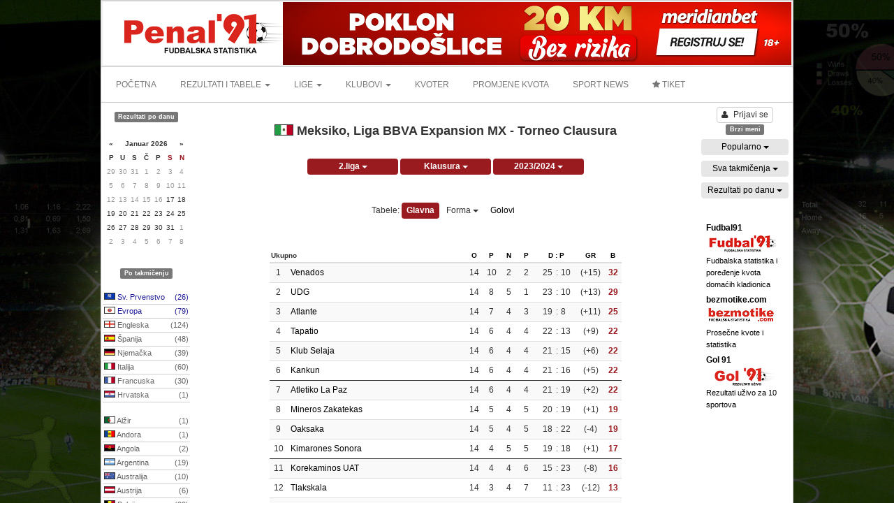

--- FILE ---
content_type: text/html; charset=UTF-8
request_url: https://www.penal91.com/competition/Liga_BBVA_Expansion_MX_-_Torneo_Clausura/2023-2024
body_size: 24604
content:
 <!DOCTYPE html>
<html lang="en">
    <head>
        <meta name="google-site-verification" content="CQ_0lZfDjUXrQ2gNtBArXPdWYe0SfO6RD4BwKwKRagY" />
        <meta http-equiv="X-UA-Compatible" content="IE=edge,chrome=1" />
        <meta charset="utf-8" />
        <meta name="viewport" content="width=device-width, initial-scale=1.0, maximum-scale=1.0" />

        <title>Meksiko Liga BBVA Expansion MX - Torneo Clausura 2023/2024 - rezultati, statistike, tabele, rasporedi i kvote - Penal91</title>
<meta name="description" content="Detaljne statistike sa tabelama, rezultatima i rasporedima Meksiko Liga BBVA Expansion MX - Torneo Clausura 2023/2024. Mač infoi i rezultati uživo.">


        <meta property="og:title"         content="Meksiko Liga BBVA Expansion MX - Torneo Clausura 2023/2024 - rezultati, statistike, tabele, rasporedi i kvote - Penal91" />
        <meta property="og:url"           content="https://www.penal91.com/competition/Liga_BBVA_Expansion_MX_-_Torneo_Clausura/2023-2024" />
        <meta property="og:type"          content="website" />
        <meta property="og:description"   content="Detaljne statistike sa tabelama, rezultatima i rasporedima Meksiko Liga BBVA Expansion MX - Torneo Clausura 2023/2024. Mač infoi i rezultati uživo." />
                            <meta property="og:image"         content="http://www.penal91.com/images/social/11.jpg" />
                
        <!-- bootstrap -->
        <link rel="stylesheet" href="../../../../../../../assets/css/bootstrap.min.css" />
        <link rel="stylesheet" href="../../../../../../../assets/css/font-awesome.min.css" />
        <link rel="stylesheet" href="../../../../../../../assets/css/bootstrap-datepicker.min.css" />
        
        <!-- inline styles related to this page -->

        

        <link rel="stylesheet" href="../../../../../../../assets/css/custom.css?v=2" />

        <!-- HTML5shiv and Respond.js for IE8 to support HTML5 elements and media queries -->

        <!--[if lte IE 8]>
        <script src="../../../../../../../assets/js/html5shiv.min.js"></script>
        <script src="../../../../../../../assets/js/respond.min.js"></script>
        <![endif]-->
        
        <link href="/favicon.ico" rel="icon" />
        <link href="/favicon.ico" rel="shortcut icon" />

        
            </head>

    <body>
    <script>
        window.fbAsyncInit = function() {
            FB.init({
                appId            : '',
                autoLogAppEvents : true,
                xfbml            : true,
                version          : 'v3.2'
            });
        };

        (function(d, s, id){
            var js, fjs = d.getElementsByTagName(s)[0];
            if (d.getElementById(id)) {return;}
                js = d.createElement(s); js.id = id;
            js.src = "https://connect.facebook.net/en_US/sdk.js";
            fjs.parentNode.insertBefore(js, fjs);
        }(document, 'script', 'facebook-jssdk'));
    </script>
        <!-- Global site tag (gtag.js) - Google Analytics -->
<script async src="https://www.googletagmanager.com/gtag/js?id=UA-960669-22"></script>
<script>
  window.dataLayer = window.dataLayer || [];
  function gtag(){dataLayer.push(arguments);}
  gtag('js', new Date());

  gtag('config', 'UA-960669-22');
</script>
        <div class="branding_left">
            <div class="advertise margin-0" data-id="13">
                <img src='/banner/11/64714825002225813.jpg' />            </div>
        </div>
        <div class="branding_right">
            <div class="advertise margin-0" data-id="14">
                <img src='/banner/11/19514825002399929.jpg' />            </div>
        </div>
        <div class="advertise margin-0" data-id="15" align="center">
                            </div>
        <div class='container container-top'>
            <div class='row'>     
    <div class='col-xs-3 top_layer'>
        <div>
        <a href='/' title='Penal91'>
            <img src='/images/logo/11.gif' height="90" />
        </a>
        </div>
    </div>
    <div class='col-xs-9 top_layer text-right'>
        <div class="advertise margin-0" data-id="1" align="right">
            <a href='https://ads.meridianbet.ba/Banner/Click?a=240046&m=2068&md=&c=5655&u=https://meridianbet.ba/promo/poklon-tiket/&ou=simple_link' target='_blank'><img class='img-responsive' src='/banner/11/728x90px-20-km-poklon-dobrodoslice-bez-rizika-AFF.jpg' /></a>        </div>
    </div>       
</div>

        </div>
        <div class='container'>
            <div class="row">
    <nav class="navbar navbar-default">
      <div class="container-fluid menu-container">

        <!-- Collect the nav links, forms, and other content for toggling -->
        <div class="main-menu" id="main_menu">
          <ul class="nav navbar-nav">
                            <li><a href="/">POČETNA</a></li>
                                    <li class="dropdown">
              <a href="#" class="dropdown-toggle" data-toggle="dropdown" role="button" aria-haspopup="true" aria-expanded="false">REZULTATI I TABELE <span class="caret"></span></a>
              <ul class="dropdown-menu">
                                    <li><a href="/results-and-tables/clubs">KLUBOVI</a></li>
                                                    <li><a href="/results-and-tables/national-teams">REPREZENTACIJE</a></li>
                                <li role="separator" class="divider"></li>
                                    <li><a href='/soccer_results/2026-01-17'>REZULTATI PO DANU</a></li>
                              </ul>
            </li>
                                    <li class="dropdown">
              <a href="#" class="dropdown-toggle" data-toggle="dropdown" role="button" aria-haspopup="true" aria-expanded="false">LIGE <span class="caret"></span></a>
              <ul class="dropdown-menu">
                                      
                        <li><a href="/football_stats/leagues">STATISTIKE LIGA</a></li>

                                                          <li><a href="/football_stats/forms">UZASTOPNI<BR />NIZOVI</a></li>
                                                   </ul>
            </li>
                                    <li class="dropdown">
              <a href="#" class="dropdown-toggle" data-toggle="dropdown" role="button" aria-haspopup="true" aria-expanded="false">KLUBOVI <span class="caret"></span></a>
              <ul class="dropdown-menu">
                                    <li><a href="/soccer_clubs">STATISTIKE<BR />KLUBOVA</a></li>
                                                    <li><a href="/soccer_clubs/compare">UPOREDI<BR />TIMOVE</a></li>
                              </ul>
            </li>
                                    <li>
                <a href="/quick_odds">KVOTER</a>
            </li>
                                    <li>
                <a href="/odds_changes">PROMJENE KVOTA</a>
            </li>
                                                <li><a href="https://www.uksport91.com" target="_blank">SPORT NEWS</a></li>
                                    <li>
                <a id="menu_my_selections" href="javascript:void(0);"><i class='fa fa-star'></i> TIKET</a>
            </li>
                      </ul>
                    </div><!-- /.navbar-collapse -->
      </div><!-- /.container-fluid -->
    </nav>
</div>

        </div>
        
                
        <div class='main-content'>
            <div class="mc-row">
                <div class='left-panel'>
                    <div class="advertise margin-top-0" data-id="2" align="center">
                                            </div>
                    <div class="advertise" data-id="3" align="center">
                                            </div>
                    <div class="advertise" data-id="4" align="center">
                                            </div>
                    
                                        <div class='text-center'>
                        <span class="label label-default">Rezultati po danu</span>
                    </div>
                    <br />

                    <div id="odds_calendar" data-date=></div>


                    <div class="advertise" data-id="5" align="center">
                                            </div>
                    <div class="advertise" data-id="6" align="center">
                                            </div>
                    <div class="advertise" data-id="7" align="center">
                                            </div>
                    
                    <br />
                    <div class='text-center'>
                        <span class="label label-default">Po takmičenju</span>
                    </div>
                    <br />
                            <div class="row">
            <div class="col-md-12">
                <a href="javascript:void(0);" class="menu_country menu_country_odds blue_link" data-id="217">
                    <span class="country_flag" style="background-position: 0 -4260px;"></span>
                    Sv. Prvenstvo 
                    <span class="pull-right">(26)</span>
                </a>
                <div class="submenu_odds" id="submenu_odds_217" style="display:none;">
                                        <div class="col-md-12 padding-right-0"><a class="submenu_clubs_domestic_item reset_bc " href="/competition/Mexico,_Liga_BBVA_MX_-_Torneo_Clausura/2025-2026">Meksiko 1<span class='pull-right'>(9)</span></a></div>
                                                <div class="col-md-12 padding-right-0"><a class="submenu_clubs_domestic_item reset_bc " href="/competition/Liga_BBVA_Expansion_MX_-_Torneo_Clausura/2025-2026">Meksiko 2<span class='pull-right'>(5)</span></a></div>
                                            </div>
            </div>
        </div>
        <div class="row">
            <div class="col-md-12">
                <a href="javascript:void(0);" class="menu_country menu_country_odds blue_link" data-id="209">
                    <span class="country_flag" style="background-position: 0 -4120px;"></span>
                    Evropa 
                    <span class="pull-right">(79)</span>
                </a>
                <div class="submenu_odds" id="submenu_odds_209" style="display:none;">
                                        <div class="col-md-12 padding-right-0"><a class="submenu_clubs_domestic_item reset_bc " href="/competition/Mexico,_Liga_BBVA_MX_-_Torneo_Clausura/2025-2026">Meksiko 1<span class='pull-right'>(9)</span></a></div>
                                                <div class="col-md-12 padding-right-0"><a class="submenu_clubs_domestic_item reset_bc " href="/competition/Liga_BBVA_Expansion_MX_-_Torneo_Clausura/2025-2026">Meksiko 2<span class='pull-right'>(5)</span></a></div>
                                            </div>
            </div>
        </div>
        <div class="row">
            <div class="col-md-12">
                <a href="javascript:void(0);" class="menu_country menu_country_odds " data-id="196">
                    <span class="country_flag" style="background-position: 0 -3880px;"></span>
                    Engleska 
                    <span class="pull-right">(124)</span>
                </a>
                <div class="submenu_odds" id="submenu_odds_196" style="display:none;">
                                        <div class="col-md-12 padding-right-0"><a class="submenu_clubs_domestic_item reset_bc " href="/competition/Mexico,_Liga_BBVA_MX_-_Torneo_Clausura/2025-2026">Meksiko 1<span class='pull-right'>(9)</span></a></div>
                                                <div class="col-md-12 padding-right-0"><a class="submenu_clubs_domestic_item reset_bc " href="/competition/Liga_BBVA_Expansion_MX_-_Torneo_Clausura/2025-2026">Meksiko 2<span class='pull-right'>(5)</span></a></div>
                                            </div>
            </div>
        </div>
        <div class="row">
            <div class="col-md-12">
                <a href="javascript:void(0);" class="menu_country menu_country_odds " data-id="162">
                    <span class="country_flag" style="background-position: 0 -3200px;"></span>
                    Španija 
                    <span class="pull-right">(48)</span>
                </a>
                <div class="submenu_odds" id="submenu_odds_162" style="display:none;">
                                        <div class="col-md-12 padding-right-0"><a class="submenu_clubs_domestic_item reset_bc " href="/competition/Mexico,_Liga_BBVA_MX_-_Torneo_Clausura/2025-2026">Meksiko 1<span class='pull-right'>(9)</span></a></div>
                                                <div class="col-md-12 padding-right-0"><a class="submenu_clubs_domestic_item reset_bc " href="/competition/Liga_BBVA_Expansion_MX_-_Torneo_Clausura/2025-2026">Meksiko 2<span class='pull-right'>(5)</span></a></div>
                                            </div>
            </div>
        </div>
        <div class="row">
            <div class="col-md-12">
                <a href="javascript:void(0);" class="menu_country menu_country_odds " data-id="65">
                    <span class="country_flag" style="background-position: 0 -1260px;"></span>
                    Njemačka 
                    <span class="pull-right">(39)</span>
                </a>
                <div class="submenu_odds" id="submenu_odds_65" style="display:none;">
                                        <div class="col-md-12 padding-right-0"><a class="submenu_clubs_domestic_item reset_bc " href="/competition/Mexico,_Liga_BBVA_MX_-_Torneo_Clausura/2025-2026">Meksiko 1<span class='pull-right'>(9)</span></a></div>
                                                <div class="col-md-12 padding-right-0"><a class="submenu_clubs_domestic_item reset_bc " href="/competition/Liga_BBVA_Expansion_MX_-_Torneo_Clausura/2025-2026">Meksiko 2<span class='pull-right'>(5)</span></a></div>
                                            </div>
            </div>
        </div>
        <div class="row">
            <div class="col-md-12">
                <a href="javascript:void(0);" class="menu_country menu_country_odds " data-id="83">
                    <span class="country_flag" style="background-position: 0 -1620px;"></span>
                    Italija 
                    <span class="pull-right">(60)</span>
                </a>
                <div class="submenu_odds" id="submenu_odds_83" style="display:none;">
                                        <div class="col-md-12 padding-right-0"><a class="submenu_clubs_domestic_item reset_bc " href="/competition/Mexico,_Liga_BBVA_MX_-_Torneo_Clausura/2025-2026">Meksiko 1<span class='pull-right'>(9)</span></a></div>
                                                <div class="col-md-12 padding-right-0"><a class="submenu_clubs_domestic_item reset_bc " href="/competition/Liga_BBVA_Expansion_MX_-_Torneo_Clausura/2025-2026">Meksiko 2<span class='pull-right'>(5)</span></a></div>
                                            </div>
            </div>
        </div>
        <div class="row">
            <div class="col-md-12">
                <a href="javascript:void(0);" class="menu_country menu_country_odds " data-id="61">
                    <span class="country_flag" style="background-position: 0 -1180px;"></span>
                    Francuska 
                    <span class="pull-right">(30)</span>
                </a>
                <div class="submenu_odds" id="submenu_odds_61" style="display:none;">
                                        <div class="col-md-12 padding-right-0"><a class="submenu_clubs_domestic_item reset_bc " href="/competition/Mexico,_Liga_BBVA_MX_-_Torneo_Clausura/2025-2026">Meksiko 1<span class='pull-right'>(9)</span></a></div>
                                                <div class="col-md-12 padding-right-0"><a class="submenu_clubs_domestic_item reset_bc " href="/competition/Liga_BBVA_Expansion_MX_-_Torneo_Clausura/2025-2026">Meksiko 2<span class='pull-right'>(5)</span></a></div>
                                            </div>
            </div>
        </div>
        <div class="row">
            <div class="col-md-12">
                <a href="javascript:void(0);" class="menu_country menu_country_odds " data-id="43">
                    <span class="country_flag" style="background-position: 0 -820px;"></span>
                    Hrvatska 
                    <span class="pull-right">(1)</span>
                </a>
                <div class="submenu_odds" id="submenu_odds_43" style="display:none;">
                                        <div class="col-md-12 padding-right-0"><a class="submenu_clubs_domestic_item reset_bc " href="/competition/Mexico,_Liga_BBVA_MX_-_Torneo_Clausura/2025-2026">Meksiko 1<span class='pull-right'>(9)</span></a></div>
                                                <div class="col-md-12 padding-right-0"><a class="submenu_clubs_domestic_item reset_bc " href="/competition/Liga_BBVA_Expansion_MX_-_Torneo_Clausura/2025-2026">Meksiko 2<span class='pull-right'>(5)</span></a></div>
                                            </div>
            </div>
        </div>
                <div class="row"><div class="col-md-12 padding-5">&nbsp;</div></div>
                    <div class="row">
            <div class="col-md-12">
                <a href="javascript:void(0);" class="menu_country menu_country_odds " data-id="3">
                    <span class="country_flag" style="background-position: 0 -40px;"></span>
                    Alžir 
                    <span class="pull-right">(1)</span>
                </a>
                <div class="submenu_odds" id="submenu_odds_3" style="display:none;">
                                        <div class="col-md-12 padding-right-0"><a class="submenu_clubs_domestic_item reset_bc " href="/competition/Mexico,_Liga_BBVA_MX_-_Torneo_Clausura/2025-2026">Meksiko 1<span class='pull-right'>(9)</span></a></div>
                                                <div class="col-md-12 padding-right-0"><a class="submenu_clubs_domestic_item reset_bc " href="/competition/Liga_BBVA_Expansion_MX_-_Torneo_Clausura/2025-2026">Meksiko 2<span class='pull-right'>(5)</span></a></div>
                                            </div>
            </div>
        </div>
        <div class="row">
            <div class="col-md-12">
                <a href="javascript:void(0);" class="menu_country menu_country_odds " data-id="4">
                    <span class="country_flag" style="background-position: 0 -60px;"></span>
                    Andora 
                    <span class="pull-right">(1)</span>
                </a>
                <div class="submenu_odds" id="submenu_odds_4" style="display:none;">
                                        <div class="col-md-12 padding-right-0"><a class="submenu_clubs_domestic_item reset_bc " href="/competition/Mexico,_Liga_BBVA_MX_-_Torneo_Clausura/2025-2026">Meksiko 1<span class='pull-right'>(9)</span></a></div>
                                                <div class="col-md-12 padding-right-0"><a class="submenu_clubs_domestic_item reset_bc " href="/competition/Liga_BBVA_Expansion_MX_-_Torneo_Clausura/2025-2026">Meksiko 2<span class='pull-right'>(5)</span></a></div>
                                            </div>
            </div>
        </div>
        <div class="row">
            <div class="col-md-12">
                <a href="javascript:void(0);" class="menu_country menu_country_odds " data-id="5">
                    <span class="country_flag" style="background-position: 0 -80px;"></span>
                    Angola 
                    <span class="pull-right">(2)</span>
                </a>
                <div class="submenu_odds" id="submenu_odds_5" style="display:none;">
                                        <div class="col-md-12 padding-right-0"><a class="submenu_clubs_domestic_item reset_bc " href="/competition/Mexico,_Liga_BBVA_MX_-_Torneo_Clausura/2025-2026">Meksiko 1<span class='pull-right'>(9)</span></a></div>
                                                <div class="col-md-12 padding-right-0"><a class="submenu_clubs_domestic_item reset_bc " href="/competition/Liga_BBVA_Expansion_MX_-_Torneo_Clausura/2025-2026">Meksiko 2<span class='pull-right'>(5)</span></a></div>
                                            </div>
            </div>
        </div>
        <div class="row">
            <div class="col-md-12">
                <a href="javascript:void(0);" class="menu_country menu_country_odds " data-id="7">
                    <span class="country_flag" style="background-position: 0 -100px;"></span>
                    Argentina 
                    <span class="pull-right">(19)</span>
                </a>
                <div class="submenu_odds" id="submenu_odds_7" style="display:none;">
                                        <div class="col-md-12 padding-right-0"><a class="submenu_clubs_domestic_item reset_bc " href="/competition/Mexico,_Liga_BBVA_MX_-_Torneo_Clausura/2025-2026">Meksiko 1<span class='pull-right'>(9)</span></a></div>
                                                <div class="col-md-12 padding-right-0"><a class="submenu_clubs_domestic_item reset_bc " href="/competition/Liga_BBVA_Expansion_MX_-_Torneo_Clausura/2025-2026">Meksiko 2<span class='pull-right'>(5)</span></a></div>
                                            </div>
            </div>
        </div>
        <div class="row">
            <div class="col-md-12">
                <a href="javascript:void(0);" class="menu_country menu_country_odds " data-id="9">
                    <span class="country_flag" style="background-position: 0 -140px;"></span>
                    Australija 
                    <span class="pull-right">(10)</span>
                </a>
                <div class="submenu_odds" id="submenu_odds_9" style="display:none;">
                                        <div class="col-md-12 padding-right-0"><a class="submenu_clubs_domestic_item reset_bc " href="/competition/Mexico,_Liga_BBVA_MX_-_Torneo_Clausura/2025-2026">Meksiko 1<span class='pull-right'>(9)</span></a></div>
                                                <div class="col-md-12 padding-right-0"><a class="submenu_clubs_domestic_item reset_bc " href="/competition/Liga_BBVA_Expansion_MX_-_Torneo_Clausura/2025-2026">Meksiko 2<span class='pull-right'>(5)</span></a></div>
                                            </div>
            </div>
        </div>
        <div class="row">
            <div class="col-md-12">
                <a href="javascript:void(0);" class="menu_country menu_country_odds " data-id="10">
                    <span class="country_flag" style="background-position: 0 -160px;"></span>
                    Austrija 
                    <span class="pull-right">(6)</span>
                </a>
                <div class="submenu_odds" id="submenu_odds_10" style="display:none;">
                                        <div class="col-md-12 padding-right-0"><a class="submenu_clubs_domestic_item reset_bc " href="/competition/Mexico,_Liga_BBVA_MX_-_Torneo_Clausura/2025-2026">Meksiko 1<span class='pull-right'>(9)</span></a></div>
                                                <div class="col-md-12 padding-right-0"><a class="submenu_clubs_domestic_item reset_bc " href="/competition/Liga_BBVA_Expansion_MX_-_Torneo_Clausura/2025-2026">Meksiko 2<span class='pull-right'>(5)</span></a></div>
                                            </div>
            </div>
        </div>
        <div class="row">
            <div class="col-md-12">
                <a href="javascript:void(0);" class="menu_country menu_country_odds " data-id="17">
                    <span class="country_flag" style="background-position: 0 -300px;"></span>
                    Belgija 
                    <span class="pull-right">(29)</span>
                </a>
                <div class="submenu_odds" id="submenu_odds_17" style="display:none;">
                                        <div class="col-md-12 padding-right-0"><a class="submenu_clubs_domestic_item reset_bc " href="/competition/Mexico,_Liga_BBVA_MX_-_Torneo_Clausura/2025-2026">Meksiko 1<span class='pull-right'>(9)</span></a></div>
                                                <div class="col-md-12 padding-right-0"><a class="submenu_clubs_domestic_item reset_bc " href="/competition/Liga_BBVA_Expansion_MX_-_Torneo_Clausura/2025-2026">Meksiko 2<span class='pull-right'>(5)</span></a></div>
                                            </div>
            </div>
        </div>
        <div class="row">
            <div class="col-md-12">
                <a href="javascript:void(0);" class="menu_country menu_country_odds " data-id="24">
                    <span class="country_flag" style="background-position: 0 -440px;"></span>
                    Brazil 
                    <span class="pull-right">(41)</span>
                </a>
                <div class="submenu_odds" id="submenu_odds_24" style="display:none;">
                                        <div class="col-md-12 padding-right-0"><a class="submenu_clubs_domestic_item reset_bc " href="/competition/Mexico,_Liga_BBVA_MX_-_Torneo_Clausura/2025-2026">Meksiko 1<span class='pull-right'>(9)</span></a></div>
                                                <div class="col-md-12 padding-right-0"><a class="submenu_clubs_domestic_item reset_bc " href="/competition/Liga_BBVA_Expansion_MX_-_Torneo_Clausura/2025-2026">Meksiko 2<span class='pull-right'>(5)</span></a></div>
                                            </div>
            </div>
        </div>
        <div class="row">
            <div class="col-md-12">
                <a href="javascript:void(0);" class="menu_country menu_country_odds " data-id="26">
                    <span class="country_flag" style="background-position: 0 -480px;"></span>
                    Bugarska 
                    <span class="pull-right">(12)</span>
                </a>
                <div class="submenu_odds" id="submenu_odds_26" style="display:none;">
                                        <div class="col-md-12 padding-right-0"><a class="submenu_clubs_domestic_item reset_bc " href="/competition/Mexico,_Liga_BBVA_MX_-_Torneo_Clausura/2025-2026">Meksiko 1<span class='pull-right'>(9)</span></a></div>
                                                <div class="col-md-12 padding-right-0"><a class="submenu_clubs_domestic_item reset_bc " href="/competition/Liga_BBVA_Expansion_MX_-_Torneo_Clausura/2025-2026">Meksiko 2<span class='pull-right'>(5)</span></a></div>
                                            </div>
            </div>
        </div>
        <div class="row">
            <div class="col-md-12">
                <a href="javascript:void(0);" class="menu_country menu_country_odds " data-id="46">
                    <span class="country_flag" style="background-position: 0 -880px;"></span>
                    Češka 
                    <span class="pull-right">(8)</span>
                </a>
                <div class="submenu_odds" id="submenu_odds_46" style="display:none;">
                                        <div class="col-md-12 padding-right-0"><a class="submenu_clubs_domestic_item reset_bc " href="/competition/Mexico,_Liga_BBVA_MX_-_Torneo_Clausura/2025-2026">Meksiko 1<span class='pull-right'>(9)</span></a></div>
                                                <div class="col-md-12 padding-right-0"><a class="submenu_clubs_domestic_item reset_bc " href="/competition/Liga_BBVA_Expansion_MX_-_Torneo_Clausura/2025-2026">Meksiko 2<span class='pull-right'>(5)</span></a></div>
                                            </div>
            </div>
        </div>
        <div class="row">
            <div class="col-md-12">
                <a href="javascript:void(0);" class="menu_country menu_country_odds " data-id="35">
                    <span class="country_flag" style="background-position: 0 -660px;"></span>
                    Čile 
                    <span class="pull-right">(10)</span>
                </a>
                <div class="submenu_odds" id="submenu_odds_35" style="display:none;">
                                        <div class="col-md-12 padding-right-0"><a class="submenu_clubs_domestic_item reset_bc " href="/competition/Mexico,_Liga_BBVA_MX_-_Torneo_Clausura/2025-2026">Meksiko 1<span class='pull-right'>(9)</span></a></div>
                                                <div class="col-md-12 padding-right-0"><a class="submenu_clubs_domestic_item reset_bc " href="/competition/Liga_BBVA_Expansion_MX_-_Torneo_Clausura/2025-2026">Meksiko 2<span class='pull-right'>(5)</span></a></div>
                                            </div>
            </div>
        </div>
        <div class="row">
            <div class="col-md-12">
                <a href="javascript:void(0);" class="menu_country menu_country_odds " data-id="47">
                    <span class="country_flag" style="background-position: 0 -900px;"></span>
                    Danska 
                    <span class="pull-right">(8)</span>
                </a>
                <div class="submenu_odds" id="submenu_odds_47" style="display:none;">
                                        <div class="col-md-12 padding-right-0"><a class="submenu_clubs_domestic_item reset_bc " href="/competition/Mexico,_Liga_BBVA_MX_-_Torneo_Clausura/2025-2026">Meksiko 1<span class='pull-right'>(9)</span></a></div>
                                                <div class="col-md-12 padding-right-0"><a class="submenu_clubs_domestic_item reset_bc " href="/competition/Liga_BBVA_Expansion_MX_-_Torneo_Clausura/2025-2026">Meksiko 2<span class='pull-right'>(5)</span></a></div>
                                            </div>
            </div>
        </div>
        <div class="row">
            <div class="col-md-12">
                <a href="javascript:void(0);" class="menu_country menu_country_odds " data-id="53">
                    <span class="country_flag" style="background-position: 0 -1020px;"></span>
                    Egipat 
                    <span class="pull-right">(5)</span>
                </a>
                <div class="submenu_odds" id="submenu_odds_53" style="display:none;">
                                        <div class="col-md-12 padding-right-0"><a class="submenu_clubs_domestic_item reset_bc " href="/competition/Mexico,_Liga_BBVA_MX_-_Torneo_Clausura/2025-2026">Meksiko 1<span class='pull-right'>(9)</span></a></div>
                                                <div class="col-md-12 padding-right-0"><a class="submenu_clubs_domestic_item reset_bc " href="/competition/Liga_BBVA_Expansion_MX_-_Torneo_Clausura/2025-2026">Meksiko 2<span class='pull-right'>(5)</span></a></div>
                                            </div>
            </div>
        </div>
        <div class="row">
            <div class="col-md-12">
                <a href="javascript:void(0);" class="menu_country menu_country_odds " data-id="138">
                    <span class="country_flag" style="background-position: 0 -2720px;"></span>
                    Filipini 
                    <span class="pull-right">(2)</span>
                </a>
                <div class="submenu_odds" id="submenu_odds_138" style="display:none;">
                                        <div class="col-md-12 padding-right-0"><a class="submenu_clubs_domestic_item reset_bc " href="/competition/Mexico,_Liga_BBVA_MX_-_Torneo_Clausura/2025-2026">Meksiko 1<span class='pull-right'>(9)</span></a></div>
                                                <div class="col-md-12 padding-right-0"><a class="submenu_clubs_domestic_item reset_bc " href="/competition/Liga_BBVA_Expansion_MX_-_Torneo_Clausura/2025-2026">Meksiko 2<span class='pull-right'>(5)</span></a></div>
                                            </div>
            </div>
        </div>
        <div class="row">
            <div class="col-md-12">
                <a href="javascript:void(0);" class="menu_country menu_country_odds blue_link" data-id="275">
                    <span class="country_flag" style="background-position: 0 -4880px;"></span>
                    Finalisima 
                    <span class="pull-right">(1)</span>
                </a>
                <div class="submenu_odds" id="submenu_odds_275" style="display:none;">
                                        <div class="col-md-12 padding-right-0"><a class="submenu_clubs_domestic_item reset_bc " href="/competition/Mexico,_Liga_BBVA_MX_-_Torneo_Clausura/2025-2026">Meksiko 1<span class='pull-right'>(9)</span></a></div>
                                                <div class="col-md-12 padding-right-0"><a class="submenu_clubs_domestic_item reset_bc " href="/competition/Liga_BBVA_Expansion_MX_-_Torneo_Clausura/2025-2026">Meksiko 2<span class='pull-right'>(5)</span></a></div>
                                            </div>
            </div>
        </div>
        <div class="row">
            <div class="col-md-12">
                <a href="javascript:void(0);" class="menu_country menu_country_odds " data-id="60">
                    <span class="country_flag" style="background-position: 0 -1160px;"></span>
                    Finska 
                    <span class="pull-right">(1)</span>
                </a>
                <div class="submenu_odds" id="submenu_odds_60" style="display:none;">
                                        <div class="col-md-12 padding-right-0"><a class="submenu_clubs_domestic_item reset_bc " href="/competition/Mexico,_Liga_BBVA_MX_-_Torneo_Clausura/2025-2026">Meksiko 1<span class='pull-right'>(9)</span></a></div>
                                                <div class="col-md-12 padding-right-0"><a class="submenu_clubs_domestic_item reset_bc " href="/competition/Liga_BBVA_Expansion_MX_-_Torneo_Clausura/2025-2026">Meksiko 2<span class='pull-right'>(5)</span></a></div>
                                            </div>
            </div>
        </div>
        <div class="row">
            <div class="col-md-12">
                <a href="javascript:void(0);" class="menu_country menu_country_odds " data-id="66">
                    <span class="country_flag" style="background-position: 0 -1280px;"></span>
                    Gana 
                    <span class="pull-right">(2)</span>
                </a>
                <div class="submenu_odds" id="submenu_odds_66" style="display:none;">
                                        <div class="col-md-12 padding-right-0"><a class="submenu_clubs_domestic_item reset_bc " href="/competition/Mexico,_Liga_BBVA_MX_-_Torneo_Clausura/2025-2026">Meksiko 1<span class='pull-right'>(9)</span></a></div>
                                                <div class="col-md-12 padding-right-0"><a class="submenu_clubs_domestic_item reset_bc " href="/competition/Liga_BBVA_Expansion_MX_-_Torneo_Clausura/2025-2026">Meksiko 2<span class='pull-right'>(5)</span></a></div>
                                            </div>
            </div>
        </div>
        <div class="row">
            <div class="col-md-12">
                <a href="javascript:void(0);" class="menu_country menu_country_odds " data-id="67">
                    <span class="country_flag" style="background-position: 0 -1300px;"></span>
                    Grčka 
                    <span class="pull-right">(26)</span>
                </a>
                <div class="submenu_odds" id="submenu_odds_67" style="display:none;">
                                        <div class="col-md-12 padding-right-0"><a class="submenu_clubs_domestic_item reset_bc " href="/competition/Mexico,_Liga_BBVA_MX_-_Torneo_Clausura/2025-2026">Meksiko 1<span class='pull-right'>(9)</span></a></div>
                                                <div class="col-md-12 padding-right-0"><a class="submenu_clubs_domestic_item reset_bc " href="/competition/Liga_BBVA_Expansion_MX_-_Torneo_Clausura/2025-2026">Meksiko 2<span class='pull-right'>(5)</span></a></div>
                                            </div>
            </div>
        </div>
        <div class="row">
            <div class="col-md-12">
                <a href="javascript:void(0);" class="menu_country menu_country_odds " data-id="125">
                    <span class="country_flag" style="background-position: 0 -2460px;"></span>
                    Holandija 
                    <span class="pull-right">(41)</span>
                </a>
                <div class="submenu_odds" id="submenu_odds_125" style="display:none;">
                                        <div class="col-md-12 padding-right-0"><a class="submenu_clubs_domestic_item reset_bc " href="/competition/Mexico,_Liga_BBVA_MX_-_Torneo_Clausura/2025-2026">Meksiko 1<span class='pull-right'>(9)</span></a></div>
                                                <div class="col-md-12 padding-right-0"><a class="submenu_clubs_domestic_item reset_bc " href="/competition/Liga_BBVA_Expansion_MX_-_Torneo_Clausura/2025-2026">Meksiko 2<span class='pull-right'>(5)</span></a></div>
                                            </div>
            </div>
        </div>
        <div class="row">
            <div class="col-md-12">
                <a href="javascript:void(0);" class="menu_country menu_country_odds " data-id="206">
                    <span class="country_flag" style="background-position: 0 -4080px;"></span>
                    Hong Kong 
                    <span class="pull-right">(5)</span>
                </a>
                <div class="submenu_odds" id="submenu_odds_206" style="display:none;">
                                        <div class="col-md-12 padding-right-0"><a class="submenu_clubs_domestic_item reset_bc " href="/competition/Mexico,_Liga_BBVA_MX_-_Torneo_Clausura/2025-2026">Meksiko 1<span class='pull-right'>(9)</span></a></div>
                                                <div class="col-md-12 padding-right-0"><a class="submenu_clubs_domestic_item reset_bc " href="/competition/Liga_BBVA_Expansion_MX_-_Torneo_Clausura/2025-2026">Meksiko 2<span class='pull-right'>(5)</span></a></div>
                                            </div>
            </div>
        </div>
        <div class="row">
            <div class="col-md-12">
                <a href="javascript:void(0);" class="menu_country menu_country_odds " data-id="78">
                    <span class="country_flag" style="background-position: 0 -1520px;"></span>
                    Indonezija 
                    <span class="pull-right">(1)</span>
                </a>
                <div class="submenu_odds" id="submenu_odds_78" style="display:none;">
                                        <div class="col-md-12 padding-right-0"><a class="submenu_clubs_domestic_item reset_bc " href="/competition/Mexico,_Liga_BBVA_MX_-_Torneo_Clausura/2025-2026">Meksiko 1<span class='pull-right'>(9)</span></a></div>
                                                <div class="col-md-12 padding-right-0"><a class="submenu_clubs_domestic_item reset_bc " href="/competition/Liga_BBVA_Expansion_MX_-_Torneo_Clausura/2025-2026">Meksiko 2<span class='pull-right'>(5)</span></a></div>
                                            </div>
            </div>
        </div>
        <div class="row">
            <div class="col-md-12">
                <a href="javascript:void(0);" class="menu_country menu_country_odds " data-id="80">
                    <span class="country_flag" style="background-position: 0 -1560px;"></span>
                    Irak 
                    <span class="pull-right">(3)</span>
                </a>
                <div class="submenu_odds" id="submenu_odds_80" style="display:none;">
                                        <div class="col-md-12 padding-right-0"><a class="submenu_clubs_domestic_item reset_bc " href="/competition/Mexico,_Liga_BBVA_MX_-_Torneo_Clausura/2025-2026">Meksiko 1<span class='pull-right'>(9)</span></a></div>
                                                <div class="col-md-12 padding-right-0"><a class="submenu_clubs_domestic_item reset_bc " href="/competition/Liga_BBVA_Expansion_MX_-_Torneo_Clausura/2025-2026">Meksiko 2<span class='pull-right'>(5)</span></a></div>
                                            </div>
            </div>
        </div>
        <div class="row">
            <div class="col-md-12">
                <a href="javascript:void(0);" class="menu_country menu_country_odds " data-id="79">
                    <span class="country_flag" style="background-position: 0 -1540px;"></span>
                    Iran 
                    <span class="pull-right">(5)</span>
                </a>
                <div class="submenu_odds" id="submenu_odds_79" style="display:none;">
                                        <div class="col-md-12 padding-right-0"><a class="submenu_clubs_domestic_item reset_bc " href="/competition/Mexico,_Liga_BBVA_MX_-_Torneo_Clausura/2025-2026">Meksiko 1<span class='pull-right'>(9)</span></a></div>
                                                <div class="col-md-12 padding-right-0"><a class="submenu_clubs_domestic_item reset_bc " href="/competition/Liga_BBVA_Expansion_MX_-_Torneo_Clausura/2025-2026">Meksiko 2<span class='pull-right'>(5)</span></a></div>
                                            </div>
            </div>
        </div>
        <div class="row">
            <div class="col-md-12">
                <a href="javascript:void(0);" class="menu_country menu_country_odds " data-id="82">
                    <span class="country_flag" style="background-position: 0 -1600px;"></span>
                    Izrael 
                    <span class="pull-right">(10)</span>
                </a>
                <div class="submenu_odds" id="submenu_odds_82" style="display:none;">
                                        <div class="col-md-12 padding-right-0"><a class="submenu_clubs_domestic_item reset_bc " href="/competition/Mexico,_Liga_BBVA_MX_-_Torneo_Clausura/2025-2026">Meksiko 1<span class='pull-right'>(9)</span></a></div>
                                                <div class="col-md-12 padding-right-0"><a class="submenu_clubs_domestic_item reset_bc " href="/competition/Liga_BBVA_Expansion_MX_-_Torneo_Clausura/2025-2026">Meksiko 2<span class='pull-right'>(5)</span></a></div>
                                            </div>
            </div>
        </div>
        <div class="row">
            <div class="col-md-12">
                <a href="javascript:void(0);" class="menu_country menu_country_odds " data-id="84">
                    <span class="country_flag" style="background-position: 0 -1640px;"></span>
                    Jamajka 
                    <span class="pull-right">(1)</span>
                </a>
                <div class="submenu_odds" id="submenu_odds_84" style="display:none;">
                                        <div class="col-md-12 padding-right-0"><a class="submenu_clubs_domestic_item reset_bc " href="/competition/Mexico,_Liga_BBVA_MX_-_Torneo_Clausura/2025-2026">Meksiko 1<span class='pull-right'>(9)</span></a></div>
                                                <div class="col-md-12 padding-right-0"><a class="submenu_clubs_domestic_item reset_bc " href="/competition/Liga_BBVA_Expansion_MX_-_Torneo_Clausura/2025-2026">Meksiko 2<span class='pull-right'>(5)</span></a></div>
                                            </div>
            </div>
        </div>
        <div class="row">
            <div class="col-md-12">
                <a href="javascript:void(0);" class="menu_country menu_country_odds " data-id="161">
                    <span class="country_flag" style="background-position: 0 -3180px;"></span>
                    Južna Afrika 
                    <span class="pull-right">(3)</span>
                </a>
                <div class="submenu_odds" id="submenu_odds_161" style="display:none;">
                                        <div class="col-md-12 padding-right-0"><a class="submenu_clubs_domestic_item reset_bc " href="/competition/Mexico,_Liga_BBVA_MX_-_Torneo_Clausura/2025-2026">Meksiko 1<span class='pull-right'>(9)</span></a></div>
                                                <div class="col-md-12 padding-right-0"><a class="submenu_clubs_domestic_item reset_bc " href="/competition/Liga_BBVA_Expansion_MX_-_Torneo_Clausura/2025-2026">Meksiko 2<span class='pull-right'>(5)</span></a></div>
                                            </div>
            </div>
        </div>
        <div class="row">
            <div class="col-md-12">
                <a href="javascript:void(0);" class="menu_country menu_country_odds blue_link" data-id="210">
                    <span class="country_flag" style="background-position: 0 -4140px;"></span>
                    Južna Amerika 
                    <span class="pull-right">(24)</span>
                </a>
                <div class="submenu_odds" id="submenu_odds_210" style="display:none;">
                                        <div class="col-md-12 padding-right-0"><a class="submenu_clubs_domestic_item reset_bc " href="/competition/Mexico,_Liga_BBVA_MX_-_Torneo_Clausura/2025-2026">Meksiko 1<span class='pull-right'>(9)</span></a></div>
                                                <div class="col-md-12 padding-right-0"><a class="submenu_clubs_domestic_item reset_bc " href="/competition/Liga_BBVA_Expansion_MX_-_Torneo_Clausura/2025-2026">Meksiko 2<span class='pull-right'>(5)</span></a></div>
                                            </div>
            </div>
        </div>
        <div class="row">
            <div class="col-md-12">
                <a href="javascript:void(0);" class="menu_country menu_country_odds " data-id="141">
                    <span class="country_flag" style="background-position: 0 -2780px;"></span>
                    Katar 
                    <span class="pull-right">(2)</span>
                </a>
                <div class="submenu_odds" id="submenu_odds_141" style="display:none;">
                                        <div class="col-md-12 padding-right-0"><a class="submenu_clubs_domestic_item reset_bc " href="/competition/Mexico,_Liga_BBVA_MX_-_Torneo_Clausura/2025-2026">Meksiko 1<span class='pull-right'>(9)</span></a></div>
                                                <div class="col-md-12 padding-right-0"><a class="submenu_clubs_domestic_item reset_bc " href="/competition/Liga_BBVA_Expansion_MX_-_Torneo_Clausura/2025-2026">Meksiko 2<span class='pull-right'>(5)</span></a></div>
                                            </div>
            </div>
        </div>
        <div class="row">
            <div class="col-md-12">
                <a href="javascript:void(0);" class="menu_country menu_country_odds " data-id="88">
                    <span class="country_flag" style="background-position: 0 -1720px;"></span>
                    Kenija 
                    <span class="pull-right">(1)</span>
                </a>
                <div class="submenu_odds" id="submenu_odds_88" style="display:none;">
                                        <div class="col-md-12 padding-right-0"><a class="submenu_clubs_domestic_item reset_bc " href="/competition/Mexico,_Liga_BBVA_MX_-_Torneo_Clausura/2025-2026">Meksiko 1<span class='pull-right'>(9)</span></a></div>
                                                <div class="col-md-12 padding-right-0"><a class="submenu_clubs_domestic_item reset_bc " href="/competition/Liga_BBVA_Expansion_MX_-_Torneo_Clausura/2025-2026">Meksiko 2<span class='pull-right'>(5)</span></a></div>
                                            </div>
            </div>
        </div>
        <div class="row">
            <div class="col-md-12">
                <a href="javascript:void(0);" class="menu_country menu_country_odds " data-id="45">
                    <span class="country_flag" style="background-position: 0 -860px;"></span>
                    Kipar 
                    <span class="pull-right">(14)</span>
                </a>
                <div class="submenu_odds" id="submenu_odds_45" style="display:none;">
                                        <div class="col-md-12 padding-right-0"><a class="submenu_clubs_domestic_item reset_bc " href="/competition/Mexico,_Liga_BBVA_MX_-_Torneo_Clausura/2025-2026">Meksiko 1<span class='pull-right'>(9)</span></a></div>
                                                <div class="col-md-12 padding-right-0"><a class="submenu_clubs_domestic_item reset_bc " href="/competition/Liga_BBVA_Expansion_MX_-_Torneo_Clausura/2025-2026">Meksiko 2<span class='pull-right'>(5)</span></a></div>
                                            </div>
            </div>
        </div>
        <div class="row">
            <div class="col-md-12">
                <a href="javascript:void(0);" class="menu_country menu_country_odds " data-id="37">
                    <span class="country_flag" style="background-position: 0 -700px;"></span>
                    Kolumbija 
                    <span class="pull-right">(14)</span>
                </a>
                <div class="submenu_odds" id="submenu_odds_37" style="display:none;">
                                        <div class="col-md-12 padding-right-0"><a class="submenu_clubs_domestic_item reset_bc " href="/competition/Mexico,_Liga_BBVA_MX_-_Torneo_Clausura/2025-2026">Meksiko 1<span class='pull-right'>(9)</span></a></div>
                                                <div class="col-md-12 padding-right-0"><a class="submenu_clubs_domestic_item reset_bc " href="/competition/Liga_BBVA_Expansion_MX_-_Torneo_Clausura/2025-2026">Meksiko 2<span class='pull-right'>(5)</span></a></div>
                                            </div>
            </div>
        </div>
        <div class="row">
            <div class="col-md-12">
                <a href="javascript:void(0);" class="menu_country menu_country_odds " data-id="41">
                    <span class="country_flag" style="background-position: 0 -780px;"></span>
                    Kostarika 
                    <span class="pull-right">(5)</span>
                </a>
                <div class="submenu_odds" id="submenu_odds_41" style="display:none;">
                                        <div class="col-md-12 padding-right-0"><a class="submenu_clubs_domestic_item reset_bc " href="/competition/Mexico,_Liga_BBVA_MX_-_Torneo_Clausura/2025-2026">Meksiko 1<span class='pull-right'>(9)</span></a></div>
                                                <div class="col-md-12 padding-right-0"><a class="submenu_clubs_domestic_item reset_bc " href="/competition/Liga_BBVA_Expansion_MX_-_Torneo_Clausura/2025-2026">Meksiko 2<span class='pull-right'>(5)</span></a></div>
                                            </div>
            </div>
        </div>
        <div class="row">
            <div class="col-md-12">
                <a href="javascript:void(0);" class="menu_country menu_country_odds blue_link" data-id="218">
                    <span class="country_flag" style="background-position: 0 -4280px;"></span>
                    Kup Afrike 
                    <span class="pull-right">(2)</span>
                </a>
                <div class="submenu_odds" id="submenu_odds_218" style="display:none;">
                                        <div class="col-md-12 padding-right-0"><a class="submenu_clubs_domestic_item reset_bc " href="/competition/Mexico,_Liga_BBVA_MX_-_Torneo_Clausura/2025-2026">Meksiko 1<span class='pull-right'>(9)</span></a></div>
                                                <div class="col-md-12 padding-right-0"><a class="submenu_clubs_domestic_item reset_bc " href="/competition/Liga_BBVA_Expansion_MX_-_Torneo_Clausura/2025-2026">Meksiko 2<span class='pull-right'>(5)</span></a></div>
                                            </div>
            </div>
        </div>
        <div class="row">
            <div class="col-md-12">
                <a href="javascript:void(0);" class="menu_country menu_country_odds " data-id="96">
                    <span class="country_flag" style="background-position: 0 -1880px;"></span>
                    Liban 
                    <span class="pull-right">(1)</span>
                </a>
                <div class="submenu_odds" id="submenu_odds_96" style="display:none;">
                                        <div class="col-md-12 padding-right-0"><a class="submenu_clubs_domestic_item reset_bc " href="/competition/Mexico,_Liga_BBVA_MX_-_Torneo_Clausura/2025-2026">Meksiko 1<span class='pull-right'>(9)</span></a></div>
                                                <div class="col-md-12 padding-right-0"><a class="submenu_clubs_domestic_item reset_bc " href="/competition/Liga_BBVA_Expansion_MX_-_Torneo_Clausura/2025-2026">Meksiko 2<span class='pull-right'>(5)</span></a></div>
                                            </div>
            </div>
        </div>
        <div class="row">
            <div class="col-md-12">
                <a href="javascript:void(0);" class="menu_country menu_country_odds " data-id="109">
                    <span class="country_flag" style="background-position: 0 -2140px;"></span>
                    Malta 
                    <span class="pull-right">(4)</span>
                </a>
                <div class="submenu_odds" id="submenu_odds_109" style="display:none;">
                                        <div class="col-md-12 padding-right-0"><a class="submenu_clubs_domestic_item reset_bc " href="/competition/Mexico,_Liga_BBVA_MX_-_Torneo_Clausura/2025-2026">Meksiko 1<span class='pull-right'>(9)</span></a></div>
                                                <div class="col-md-12 padding-right-0"><a class="submenu_clubs_domestic_item reset_bc " href="/competition/Liga_BBVA_Expansion_MX_-_Torneo_Clausura/2025-2026">Meksiko 2<span class='pull-right'>(5)</span></a></div>
                                            </div>
            </div>
        </div>
        <div class="row">
            <div class="col-md-12">
                <a href="javascript:void(0);" class="menu_country menu_country_odds " data-id="113">
                    <span class="country_flag" style="background-position: 0 -2220px;"></span>
                    Meksiko 
                    <span class="pull-right">(14)</span>
                </a>
                <div class="submenu_odds" id="submenu_odds_113" style="">
                                        <div class="col-md-12 padding-right-0"><a class="submenu_clubs_domestic_item reset_bc " href="/competition/Mexico,_Liga_BBVA_MX_-_Torneo_Clausura/2025-2026">Meksiko 1<span class='pull-right'>(9)</span></a></div>
                                                <div class="col-md-12 padding-right-0"><a class="submenu_clubs_domestic_item reset_bc " href="/competition/Liga_BBVA_Expansion_MX_-_Torneo_Clausura/2025-2026">Meksiko 2<span class='pull-right'>(5)</span></a></div>
                                            </div>
            </div>
        </div>
        <div class="row">
            <div class="col-md-12">
                <a href="javascript:void(0);" class="menu_country menu_country_odds " data-id="121">
                    <span class="country_flag" style="background-position: 0 -2380px;"></span>
                    Mijanmar 
                    <span class="pull-right">(3)</span>
                </a>
                <div class="submenu_odds" id="submenu_odds_121" style="display:none;">
                                        <div class="col-md-12 padding-right-0"><a class="submenu_clubs_domestic_item reset_bc " href="/competition/Mexico,_Liga_BBVA_MX_-_Torneo_Clausura/2025-2026">Meksiko 1<span class='pull-right'>(9)</span></a></div>
                                                <div class="col-md-12 padding-right-0"><a class="submenu_clubs_domestic_item reset_bc " href="/competition/Liga_BBVA_Expansion_MX_-_Torneo_Clausura/2025-2026">Meksiko 2<span class='pull-right'>(5)</span></a></div>
                                            </div>
            </div>
        </div>
        <div class="row">
            <div class="col-md-12">
                <a href="javascript:void(0);" class="menu_country menu_country_odds " data-id="127">
                    <span class="country_flag" style="background-position: 0 -2500px;"></span>
                    Nikaragva 
                    <span class="pull-right">(1)</span>
                </a>
                <div class="submenu_odds" id="submenu_odds_127" style="display:none;">
                                        <div class="col-md-12 padding-right-0"><a class="submenu_clubs_domestic_item reset_bc " href="/competition/Mexico,_Liga_BBVA_MX_-_Torneo_Clausura/2025-2026">Meksiko 1<span class='pull-right'>(9)</span></a></div>
                                                <div class="col-md-12 padding-right-0"><a class="submenu_clubs_domestic_item reset_bc " href="/competition/Liga_BBVA_Expansion_MX_-_Torneo_Clausura/2025-2026">Meksiko 2<span class='pull-right'>(5)</span></a></div>
                                            </div>
            </div>
        </div>
        <div class="row">
            <div class="col-md-12">
                <a href="javascript:void(0);" class="menu_country menu_country_odds " data-id="134">
                    <span class="country_flag" style="background-position: 0 -2640px;"></span>
                    Panama 
                    <span class="pull-right">(5)</span>
                </a>
                <div class="submenu_odds" id="submenu_odds_134" style="display:none;">
                                        <div class="col-md-12 padding-right-0"><a class="submenu_clubs_domestic_item reset_bc " href="/competition/Mexico,_Liga_BBVA_MX_-_Torneo_Clausura/2025-2026">Meksiko 1<span class='pull-right'>(9)</span></a></div>
                                                <div class="col-md-12 padding-right-0"><a class="submenu_clubs_domestic_item reset_bc " href="/competition/Liga_BBVA_Expansion_MX_-_Torneo_Clausura/2025-2026">Meksiko 2<span class='pull-right'>(5)</span></a></div>
                                            </div>
            </div>
        </div>
        <div class="row">
            <div class="col-md-12">
                <a href="javascript:void(0);" class="menu_country menu_country_odds " data-id="136">
                    <span class="country_flag" style="background-position: 0 -2680px;"></span>
                    Paragvaj 
                    <span class="pull-right">(6)</span>
                </a>
                <div class="submenu_odds" id="submenu_odds_136" style="display:none;">
                                        <div class="col-md-12 padding-right-0"><a class="submenu_clubs_domestic_item reset_bc " href="/competition/Mexico,_Liga_BBVA_MX_-_Torneo_Clausura/2025-2026">Meksiko 1<span class='pull-right'>(9)</span></a></div>
                                                <div class="col-md-12 padding-right-0"><a class="submenu_clubs_domestic_item reset_bc " href="/competition/Liga_BBVA_Expansion_MX_-_Torneo_Clausura/2025-2026">Meksiko 2<span class='pull-right'>(5)</span></a></div>
                                            </div>
            </div>
        </div>
        <div class="row">
            <div class="col-md-12">
                <a href="javascript:void(0);" class="menu_country menu_country_odds " data-id="137">
                    <span class="country_flag" style="background-position: 0 -2700px;"></span>
                    Peru 
                    <span class="pull-right">(9)</span>
                </a>
                <div class="submenu_odds" id="submenu_odds_137" style="display:none;">
                                        <div class="col-md-12 padding-right-0"><a class="submenu_clubs_domestic_item reset_bc " href="/competition/Mexico,_Liga_BBVA_MX_-_Torneo_Clausura/2025-2026">Meksiko 1<span class='pull-right'>(9)</span></a></div>
                                                <div class="col-md-12 padding-right-0"><a class="submenu_clubs_domestic_item reset_bc " href="/competition/Liga_BBVA_Expansion_MX_-_Torneo_Clausura/2025-2026">Meksiko 2<span class='pull-right'>(5)</span></a></div>
                                            </div>
            </div>
        </div>
        <div class="row">
            <div class="col-md-12">
                <a href="javascript:void(0);" class="menu_country menu_country_odds " data-id="140">
                    <span class="country_flag" style="background-position: 0 -2760px;"></span>
                    Portugalija 
                    <span class="pull-right">(27)</span>
                </a>
                <div class="submenu_odds" id="submenu_odds_140" style="display:none;">
                                        <div class="col-md-12 padding-right-0"><a class="submenu_clubs_domestic_item reset_bc " href="/competition/Mexico,_Liga_BBVA_MX_-_Torneo_Clausura/2025-2026">Meksiko 1<span class='pull-right'>(9)</span></a></div>
                                                <div class="col-md-12 padding-right-0"><a class="submenu_clubs_domestic_item reset_bc " href="/competition/Liga_BBVA_Expansion_MX_-_Torneo_Clausura/2025-2026">Meksiko 2<span class='pull-right'>(5)</span></a></div>
                                            </div>
            </div>
        </div>
        <div class="row">
            <div class="col-md-12">
                <a href="javascript:void(0);" class="menu_country menu_country_odds blue_link" data-id="215">
                    <span class="country_flag" style="background-position: 0 -4240px;"></span>
                    Prijateljski (kl.) 
                    <span class="pull-right">(14)</span>
                </a>
                <div class="submenu_odds" id="submenu_odds_215" style="display:none;">
                                        <div class="col-md-12 padding-right-0"><a class="submenu_clubs_domestic_item reset_bc " href="/competition/Mexico,_Liga_BBVA_MX_-_Torneo_Clausura/2025-2026">Meksiko 1<span class='pull-right'>(9)</span></a></div>
                                                <div class="col-md-12 padding-right-0"><a class="submenu_clubs_domestic_item reset_bc " href="/competition/Liga_BBVA_Expansion_MX_-_Torneo_Clausura/2025-2026">Meksiko 2<span class='pull-right'>(5)</span></a></div>
                                            </div>
            </div>
        </div>
        <div class="row">
            <div class="col-md-12">
                <a href="javascript:void(0);" class="menu_country menu_country_odds blue_link" data-id="223">
                    <span class="country_flag" style="background-position: 0 -4380px;"></span>
                    Prijateljski (r) 
                    <span class="pull-right">(1)</span>
                </a>
                <div class="submenu_odds" id="submenu_odds_223" style="display:none;">
                                        <div class="col-md-12 padding-right-0"><a class="submenu_clubs_domestic_item reset_bc " href="/competition/Mexico,_Liga_BBVA_MX_-_Torneo_Clausura/2025-2026">Meksiko 1<span class='pull-right'>(9)</span></a></div>
                                                <div class="col-md-12 padding-right-0"><a class="submenu_clubs_domestic_item reset_bc " href="/competition/Liga_BBVA_Expansion_MX_-_Torneo_Clausura/2025-2026">Meksiko 2<span class='pull-right'>(5)</span></a></div>
                                            </div>
            </div>
        </div>
        <div class="row">
            <div class="col-md-12">
                <a href="javascript:void(0);" class="menu_country menu_country_odds " data-id="144">
                    <span class="country_flag" style="background-position: 0 -2840px;"></span>
                    Ruanda 
                    <span class="pull-right">(1)</span>
                </a>
                <div class="submenu_odds" id="submenu_odds_144" style="display:none;">
                                        <div class="col-md-12 padding-right-0"><a class="submenu_clubs_domestic_item reset_bc " href="/competition/Mexico,_Liga_BBVA_MX_-_Torneo_Clausura/2025-2026">Meksiko 1<span class='pull-right'>(9)</span></a></div>
                                                <div class="col-md-12 padding-right-0"><a class="submenu_clubs_domestic_item reset_bc " href="/competition/Liga_BBVA_Expansion_MX_-_Torneo_Clausura/2025-2026">Meksiko 2<span class='pull-right'>(5)</span></a></div>
                                            </div>
            </div>
        </div>
        <div class="row">
            <div class="col-md-12">
                <a href="javascript:void(0);" class="menu_country menu_country_odds " data-id="142">
                    <span class="country_flag" style="background-position: 0 -2800px;"></span>
                    Rumunija 
                    <span class="pull-right">(13)</span>
                </a>
                <div class="submenu_odds" id="submenu_odds_142" style="display:none;">
                                        <div class="col-md-12 padding-right-0"><a class="submenu_clubs_domestic_item reset_bc " href="/competition/Mexico,_Liga_BBVA_MX_-_Torneo_Clausura/2025-2026">Meksiko 1<span class='pull-right'>(9)</span></a></div>
                                                <div class="col-md-12 padding-right-0"><a class="submenu_clubs_domestic_item reset_bc " href="/competition/Liga_BBVA_Expansion_MX_-_Torneo_Clausura/2025-2026">Meksiko 2<span class='pull-right'>(5)</span></a></div>
                                            </div>
            </div>
        </div>
        <div class="row">
            <div class="col-md-12">
                <a href="javascript:void(0);" class="menu_country menu_country_odds " data-id="143">
                    <span class="country_flag" style="background-position: 0 -2820px;"></span>
                    Rusija 
                    <span class="pull-right">(10)</span>
                </a>
                <div class="submenu_odds" id="submenu_odds_143" style="display:none;">
                                        <div class="col-md-12 padding-right-0"><a class="submenu_clubs_domestic_item reset_bc " href="/competition/Mexico,_Liga_BBVA_MX_-_Torneo_Clausura/2025-2026">Meksiko 1<span class='pull-right'>(9)</span></a></div>
                                                <div class="col-md-12 padding-right-0"><a class="submenu_clubs_domestic_item reset_bc " href="/competition/Liga_BBVA_Expansion_MX_-_Torneo_Clausura/2025-2026">Meksiko 2<span class='pull-right'>(5)</span></a></div>
                                            </div>
            </div>
        </div>
        <div class="row">
            <div class="col-md-12">
                <a href="javascript:void(0);" class="menu_country menu_country_odds " data-id="54">
                    <span class="country_flag" style="background-position: 0 -1040px;"></span>
                    Salvador 
                    <span class="pull-right">(4)</span>
                </a>
                <div class="submenu_odds" id="submenu_odds_54" style="display:none;">
                                        <div class="col-md-12 padding-right-0"><a class="submenu_clubs_domestic_item reset_bc " href="/competition/Mexico,_Liga_BBVA_MX_-_Torneo_Clausura/2025-2026">Meksiko 1<span class='pull-right'>(9)</span></a></div>
                                                <div class="col-md-12 padding-right-0"><a class="submenu_clubs_domestic_item reset_bc " href="/competition/Liga_BBVA_Expansion_MX_-_Torneo_Clausura/2025-2026">Meksiko 2<span class='pull-right'>(5)</span></a></div>
                                            </div>
            </div>
        </div>
        <div class="row">
            <div class="col-md-12">
                <a href="javascript:void(0);" class="menu_country menu_country_odds " data-id="149">
                    <span class="country_flag" style="background-position: 0 -2940px;"></span>
                    San Marino 
                    <span class="pull-right">(5)</span>
                </a>
                <div class="submenu_odds" id="submenu_odds_149" style="display:none;">
                                        <div class="col-md-12 padding-right-0"><a class="submenu_clubs_domestic_item reset_bc " href="/competition/Mexico,_Liga_BBVA_MX_-_Torneo_Clausura/2025-2026">Meksiko 1<span class='pull-right'>(9)</span></a></div>
                                                <div class="col-md-12 padding-right-0"><a class="submenu_clubs_domestic_item reset_bc " href="/competition/Liga_BBVA_Expansion_MX_-_Torneo_Clausura/2025-2026">Meksiko 2<span class='pull-right'>(5)</span></a></div>
                                            </div>
            </div>
        </div>
        <div class="row">
            <div class="col-md-12">
                <a href="javascript:void(0);" class="menu_country menu_country_odds " data-id="151">
                    <span class="country_flag" style="background-position: 0 -2980px;"></span>
                    Saud. Arabija 
                    <span class="pull-right">(9)</span>
                </a>
                <div class="submenu_odds" id="submenu_odds_151" style="display:none;">
                                        <div class="col-md-12 padding-right-0"><a class="submenu_clubs_domestic_item reset_bc " href="/competition/Mexico,_Liga_BBVA_MX_-_Torneo_Clausura/2025-2026">Meksiko 1<span class='pull-right'>(9)</span></a></div>
                                                <div class="col-md-12 padding-right-0"><a class="submenu_clubs_domestic_item reset_bc " href="/competition/Liga_BBVA_Expansion_MX_-_Torneo_Clausura/2025-2026">Meksiko 2<span class='pull-right'>(5)</span></a></div>
                                            </div>
            </div>
        </div>
        <div class="row">
            <div class="col-md-12">
                <a href="javascript:void(0);" class="menu_country menu_country_odds " data-id="156">
                    <span class="country_flag" style="background-position: 0 -3080px;"></span>
                    Singapur 
                    <span class="pull-right">(1)</span>
                </a>
                <div class="submenu_odds" id="submenu_odds_156" style="display:none;">
                                        <div class="col-md-12 padding-right-0"><a class="submenu_clubs_domestic_item reset_bc " href="/competition/Mexico,_Liga_BBVA_MX_-_Torneo_Clausura/2025-2026">Meksiko 1<span class='pull-right'>(9)</span></a></div>
                                                <div class="col-md-12 padding-right-0"><a class="submenu_clubs_domestic_item reset_bc " href="/competition/Liga_BBVA_Expansion_MX_-_Torneo_Clausura/2025-2026">Meksiko 2<span class='pull-right'>(5)</span></a></div>
                                            </div>
            </div>
        </div>
        <div class="row">
            <div class="col-md-12">
                <a href="javascript:void(0);" class="menu_country menu_country_odds " data-id="169">
                    <span class="country_flag" style="background-position: 0 -3340px;"></span>
                    Sirija 
                    <span class="pull-right">(1)</span>
                </a>
                <div class="submenu_odds" id="submenu_odds_169" style="display:none;">
                                        <div class="col-md-12 padding-right-0"><a class="submenu_clubs_domestic_item reset_bc " href="/competition/Mexico,_Liga_BBVA_MX_-_Torneo_Clausura/2025-2026">Meksiko 1<span class='pull-right'>(9)</span></a></div>
                                                <div class="col-md-12 padding-right-0"><a class="submenu_clubs_domestic_item reset_bc " href="/competition/Liga_BBVA_Expansion_MX_-_Torneo_Clausura/2025-2026">Meksiko 2<span class='pull-right'>(5)</span></a></div>
                                            </div>
            </div>
        </div>
        <div class="row">
            <div class="col-md-12">
                <a href="javascript:void(0);" class="menu_country menu_country_odds " data-id="199">
                    <span class="country_flag" style="background-position: 0 -3940px;"></span>
                    Sjeverna Irska 
                    <span class="pull-right">(10)</span>
                </a>
                <div class="submenu_odds" id="submenu_odds_199" style="display:none;">
                                        <div class="col-md-12 padding-right-0"><a class="submenu_clubs_domestic_item reset_bc " href="/competition/Mexico,_Liga_BBVA_MX_-_Torneo_Clausura/2025-2026">Meksiko 1<span class='pull-right'>(9)</span></a></div>
                                                <div class="col-md-12 padding-right-0"><a class="submenu_clubs_domestic_item reset_bc " href="/competition/Liga_BBVA_Expansion_MX_-_Torneo_Clausura/2025-2026">Meksiko 2<span class='pull-right'>(5)</span></a></div>
                                            </div>
            </div>
        </div>
        <div class="row">
            <div class="col-md-12">
                <a href="javascript:void(0);" class="menu_country menu_country_odds " data-id="200">
                    <span class="country_flag" style="background-position: 0 -3960px;"></span>
                    Škotska 
                    <span class="pull-right">(39)</span>
                </a>
                <div class="submenu_odds" id="submenu_odds_200" style="display:none;">
                                        <div class="col-md-12 padding-right-0"><a class="submenu_clubs_domestic_item reset_bc " href="/competition/Mexico,_Liga_BBVA_MX_-_Torneo_Clausura/2025-2026">Meksiko 1<span class='pull-right'>(9)</span></a></div>
                                                <div class="col-md-12 padding-right-0"><a class="submenu_clubs_domestic_item reset_bc " href="/competition/Liga_BBVA_Expansion_MX_-_Torneo_Clausura/2025-2026">Meksiko 2<span class='pull-right'>(5)</span></a></div>
                                            </div>
            </div>
        </div>
        <div class="row">
            <div class="col-md-12">
                <a href="javascript:void(0);" class="menu_country menu_country_odds " data-id="157">
                    <span class="country_flag" style="background-position: 0 -3100px;"></span>
                    Slovačka 
                    <span class="pull-right">(6)</span>
                </a>
                <div class="submenu_odds" id="submenu_odds_157" style="display:none;">
                                        <div class="col-md-12 padding-right-0"><a class="submenu_clubs_domestic_item reset_bc " href="/competition/Mexico,_Liga_BBVA_MX_-_Torneo_Clausura/2025-2026">Meksiko 1<span class='pull-right'>(9)</span></a></div>
                                                <div class="col-md-12 padding-right-0"><a class="submenu_clubs_domestic_item reset_bc " href="/competition/Liga_BBVA_Expansion_MX_-_Torneo_Clausura/2025-2026">Meksiko 2<span class='pull-right'>(5)</span></a></div>
                                            </div>
            </div>
        </div>
        <div class="row">
            <div class="col-md-12">
                <a href="javascript:void(0);" class="menu_country menu_country_odds " data-id="168">
                    <span class="country_flag" style="background-position: 0 -3320px;"></span>
                    Švajcarska 
                    <span class="pull-right">(8)</span>
                </a>
                <div class="submenu_odds" id="submenu_odds_168" style="display:none;">
                                        <div class="col-md-12 padding-right-0"><a class="submenu_clubs_domestic_item reset_bc " href="/competition/Mexico,_Liga_BBVA_MX_-_Torneo_Clausura/2025-2026">Meksiko 1<span class='pull-right'>(9)</span></a></div>
                                                <div class="col-md-12 padding-right-0"><a class="submenu_clubs_domestic_item reset_bc " href="/competition/Liga_BBVA_Expansion_MX_-_Torneo_Clausura/2025-2026">Meksiko 2<span class='pull-right'>(5)</span></a></div>
                                            </div>
            </div>
        </div>
        <div class="row">
            <div class="col-md-12">
                <a href="javascript:void(0);" class="menu_country menu_country_odds " data-id="173">
                    <span class="country_flag" style="background-position: 0 -3420px;"></span>
                    Tajland 
                    <span class="pull-right">(16)</span>
                </a>
                <div class="submenu_odds" id="submenu_odds_173" style="display:none;">
                                        <div class="col-md-12 padding-right-0"><a class="submenu_clubs_domestic_item reset_bc " href="/competition/Mexico,_Liga_BBVA_MX_-_Torneo_Clausura/2025-2026">Meksiko 1<span class='pull-right'>(9)</span></a></div>
                                                <div class="col-md-12 padding-right-0"><a class="submenu_clubs_domestic_item reset_bc " href="/competition/Liga_BBVA_Expansion_MX_-_Torneo_Clausura/2025-2026">Meksiko 2<span class='pull-right'>(5)</span></a></div>
                                            </div>
            </div>
        </div>
        <div class="row">
            <div class="col-md-12">
                <a href="javascript:void(0);" class="menu_country menu_country_odds " data-id="172">
                    <span class="country_flag" style="background-position: 0 -3400px;"></span>
                    Tanzanija 
                    <span class="pull-right">(1)</span>
                </a>
                <div class="submenu_odds" id="submenu_odds_172" style="display:none;">
                                        <div class="col-md-12 padding-right-0"><a class="submenu_clubs_domestic_item reset_bc " href="/competition/Mexico,_Liga_BBVA_MX_-_Torneo_Clausura/2025-2026">Meksiko 1<span class='pull-right'>(9)</span></a></div>
                                                <div class="col-md-12 padding-right-0"><a class="submenu_clubs_domestic_item reset_bc " href="/competition/Liga_BBVA_Expansion_MX_-_Torneo_Clausura/2025-2026">Meksiko 2<span class='pull-right'>(5)</span></a></div>
                                            </div>
            </div>
        </div>
        <div class="row">
            <div class="col-md-12">
                <a href="javascript:void(0);" class="menu_country menu_country_odds " data-id="177">
                    <span class="country_flag" style="background-position: 0 -3500px;"></span>
                    Tunis 
                    <span class="pull-right">(3)</span>
                </a>
                <div class="submenu_odds" id="submenu_odds_177" style="display:none;">
                                        <div class="col-md-12 padding-right-0"><a class="submenu_clubs_domestic_item reset_bc " href="/competition/Mexico,_Liga_BBVA_MX_-_Torneo_Clausura/2025-2026">Meksiko 1<span class='pull-right'>(9)</span></a></div>
                                                <div class="col-md-12 padding-right-0"><a class="submenu_clubs_domestic_item reset_bc " href="/competition/Liga_BBVA_Expansion_MX_-_Torneo_Clausura/2025-2026">Meksiko 2<span class='pull-right'>(5)</span></a></div>
                                            </div>
            </div>
        </div>
        <div class="row">
            <div class="col-md-12">
                <a href="javascript:void(0);" class="menu_country menu_country_odds " data-id="178">
                    <span class="country_flag" style="background-position: 0 -3520px;"></span>
                    Turska 
                    <span class="pull-right">(34)</span>
                </a>
                <div class="submenu_odds" id="submenu_odds_178" style="display:none;">
                                        <div class="col-md-12 padding-right-0"><a class="submenu_clubs_domestic_item reset_bc " href="/competition/Mexico,_Liga_BBVA_MX_-_Torneo_Clausura/2025-2026">Meksiko 1<span class='pull-right'>(9)</span></a></div>
                                                <div class="col-md-12 padding-right-0"><a class="submenu_clubs_domestic_item reset_bc " href="/competition/Liga_BBVA_Expansion_MX_-_Torneo_Clausura/2025-2026">Meksiko 2<span class='pull-right'>(5)</span></a></div>
                                            </div>
            </div>
        </div>
        <div class="row">
            <div class="col-md-12">
                <a href="javascript:void(0);" class="menu_country menu_country_odds " data-id="183">
                    <span class="country_flag" style="background-position: 0 -3620px;"></span>
                    U.A.Emirati 
                    <span class="pull-right">(6)</span>
                </a>
                <div class="submenu_odds" id="submenu_odds_183" style="display:none;">
                                        <div class="col-md-12 padding-right-0"><a class="submenu_clubs_domestic_item reset_bc " href="/competition/Mexico,_Liga_BBVA_MX_-_Torneo_Clausura/2025-2026">Meksiko 1<span class='pull-right'>(9)</span></a></div>
                                                <div class="col-md-12 padding-right-0"><a class="submenu_clubs_domestic_item reset_bc " href="/competition/Liga_BBVA_Expansion_MX_-_Torneo_Clausura/2025-2026">Meksiko 2<span class='pull-right'>(5)</span></a></div>
                                            </div>
            </div>
        </div>
        <div class="row">
            <div class="col-md-12">
                <a href="javascript:void(0);" class="menu_country menu_country_odds " data-id="186">
                    <span class="country_flag" style="background-position: 0 -3680px;"></span>
                    Urugvaj 
                    <span class="pull-right">(3)</span>
                </a>
                <div class="submenu_odds" id="submenu_odds_186" style="display:none;">
                                        <div class="col-md-12 padding-right-0"><a class="submenu_clubs_domestic_item reset_bc " href="/competition/Mexico,_Liga_BBVA_MX_-_Torneo_Clausura/2025-2026">Meksiko 1<span class='pull-right'>(9)</span></a></div>
                                                <div class="col-md-12 padding-right-0"><a class="submenu_clubs_domestic_item reset_bc " href="/competition/Liga_BBVA_Expansion_MX_-_Torneo_Clausura/2025-2026">Meksiko 2<span class='pull-right'>(5)</span></a></div>
                                            </div>
            </div>
        </div>
        <div class="row">
            <div class="col-md-12">
                <a href="javascript:void(0);" class="menu_country menu_country_odds " data-id="194">
                    <span class="country_flag" style="background-position: 0 -3840px;"></span>
                    Zambija 
                    <span class="pull-right">(3)</span>
                </a>
                <div class="submenu_odds" id="submenu_odds_194" style="display:none;">
                                        <div class="col-md-12 padding-right-0"><a class="submenu_clubs_domestic_item reset_bc " href="/competition/Mexico,_Liga_BBVA_MX_-_Torneo_Clausura/2025-2026">Meksiko 1<span class='pull-right'>(9)</span></a></div>
                                                <div class="col-md-12 padding-right-0"><a class="submenu_clubs_domestic_item reset_bc " href="/competition/Liga_BBVA_Expansion_MX_-_Torneo_Clausura/2025-2026">Meksiko 2<span class='pull-right'>(5)</span></a></div>
                                            </div>
            </div>
        </div>


                    <div class="advertise" data-id="8" align="center">
                                            </div>
                    <div class="advertise" data-id="9" align="center">
                                            </div>
                    <div class="advertise" data-id="10" align="center">
                                            </div>
                </div>
                <div class='middle-panel'>


                    <!--<ol class="breadcrumb">-->
                                               
                    <!--</ol>-->
                    
                    
                    
                    <div class="advertise" data-id="11" align="center">
                                            </div>

                                        
                    <div class='padding-left-20 padding-right-20'>
                        <div class='text-center padding-10'>
<h1><img src='../../../../../../../images/flags/big/113.gif' style='border:solid 1px #333; vertical-align: top;' /> Meksiko, Liga BBVA Expansion MX - Torneo Clausura</h1>
</div>
<div class="text-center padding-10 padding-top-0 margin-bottom-30">
<span>
<div class="dropdown dropdown-seasons-container">
<button class="btn btn-selected dropdown-toggle btn-dd-seasons" type="button" id="competitions" data-toggle="dropdown" aria-haspopup="true" aria-expanded="true">
2.liga <span class="caret"></span>
</button>
<ul class="dropdown-menu dropdown-seasons" aria-labelledby="competitions">
<li><a class="" href="/competition/Mexico,_Liga_BBVA_MX_-_Torneo_Clausura/2025-2026">1.liga</a></li>
<li><a class="strong" href="/competition/Liga_BBVA_Expansion_MX_-_Torneo_Clausura/2025-2026">2.liga</a></li>
<li><a class="" href="/competition/Mexico,_Copa_MX_-_Final_stage/2019-2020">Kup</a></li>
<li><a class="" href="/competition/Mexico,_Campeon_de_Campeones/2025">Superkup</a></li>
<li><a class="" href="/competition/Mexico,_Campeon_de_Campeones/2022-2023">Super Finale</a></li>
</ul>
</div>
</span>
<span>
<div class="dropdown dropdown-seasons-container">
<button class="btn btn-selected dropdown-toggle btn-dd-seasons" type="button" id="competitions" data-toggle="dropdown" aria-haspopup="true" aria-expanded="true">
Klausura <span class="caret"></span>
</button>
<ul class="dropdown-menu dropdown-seasons" aria-labelledby="competitions">
<li><a class="" href="/competition/Mexico,_Liga_BBVA_Expansion_MX_-_Final/2023-2024">Finale</a></li>
<li><a class="" href="/competition/Liga_BBVA_Expansion_MX_-_Clausura_play_off/2023-2024">Klausura - Plej of</a></li>
<li><a class="strong" href="/competition/Liga_BBVA_Expansion_MX_-_Torneo_Clausura/2023-2024">Klausura</a></li>
<li><a class="" href="/competition/Mexico,_Liga_BBVA_Expansion_MX__-_Torneo_Apertura_-_Liguilla/2023-2024">Apertura - Plej of</a></li>
<li><a class="" href="/competition/Mexico,_Liga_BBVA_Expansion_MX_-_Torneo_Apertura/2023-2024">Apertura</a></li>
</ul>
</div>
</span>
<span>
<div class="dropdown dropdown-seasons-container">
<button class="btn btn-selected dropdown-toggle btn-dd-seasons" type="button" id="homeSeasons" data-toggle="dropdown" aria-haspopup="true" aria-expanded="true">
2023/2024 <span class="caret"></span>
</button>
<ul class="dropdown-menu dropdown-seasons" aria-labelledby="homeSeasons">
<li><a class="" href="/competition/Liga_BBVA_Expansion_MX_-_Torneo_Clausura/2025-2026">2025/2026</a></li>
<li><a class="" href="/competition/Mexico,_Liga_BBVA_Expansion_MX_-_Final/2024-2025">2024/2025</a></li>
<li><a class="strong" href="/competition/Mexico,_Liga_BBVA_Expansion_MX_-_Final/2023-2024">2023/2024</a></li>
<li><a class="strong" href="/competition/Liga_BBVA_Expansion_MX_-_Torneo_Clausura/2023-2024">2023/2024</a></li>
<li><a class="" href="/competition/Mexico,_Liga_BBVA_Expansion_MX_-_Final/2022-2023">2022/2023</a></li>
<li><a class="" href="/competition/Mexico,_Liga_BBVA_Expansion_MX_-_Final/2021-2022">2021/2022</a></li>
<li><a class="" href="/competition/Mexico,_Liga_BBVA_Expansion_MX_-_Final/2020-2021">2020/2021</a></li>
<li><a class="" href="/competition/Ascenso_MX_-_Torneo_Clausura/2019-2020">2019/2020</a></li>
<li><a class="" href="/competition/Ascenso_MX_-_Torneo_Clausura_-_Play_off/2018-2019">2018/2019</a></li>
<li><a class="" href="/competition/Mexico,_Ascenso_MX_-_Final/2017-2018">2017/2018</a></li>
<li><a class="" href="/competition/Mexico,_Ascenso_MX_-_Final/2016-2017">2016/2017</a></li>
<li><a class="" href="/competition/Mexico,_Ascenso_MX_-_Final/2015-2016">2015/2016</a></li>
<li><a class="" href="/competition/Mexico,_Ascenso_MX_-_Final/2014-2015">2014/2015</a></li>
<li><a class="" href="/competition/Mexico,_Ascenso_MX_-_Final/2013-2014">2013/2014</a></li>
<li><a class="" href="/competition/Mexico,_Ascenso_MX_-_Final/2012-2013">2012/2013</a></li>
<li><a class="" href="/competition/Mexico,_Liga_de_Ascenso_-_Final/2011-2012">2011/2012</a></li>
<li><a class="" href="/competition/Mexico,_Liga_de_Ascenso_-_Final/2010-2011">2010/2011</a></li>
<li><a class="" href="/competition/Mexico,_Liga_de_Ascenso_-_Torneo_Bicentario_-_Play_off/2009-2010">2009/2010</a></li>
<li><a class="" href="/competition/Mexico,_Primera_Division_A_-_Final/2008-2009">2008/2009</a></li>
<li><a class="" href="/competition/Mexico,_Primera_Division_A_-_Final/2007-2008">2007/2008</a></li>
<li><a class="" href="/competition/Mexico,_Primera_Division_A_-_Final/2006-2007">2006/2007</a></li>
<li><a class="" href="/competition/Mexico,_Primera_Division_A_-_Final/2005-2006">2005/2006</a></li>
<li><a class="" href="/competition/Mexico,_Primera_Division_A_-_Final/2004-2005">2004/2005</a></li>
<li><a class="" href="/competition/Mexico,_Primera_Division_A_-_Final/2003-2004">2003/2004</a></li>
</ul>
</div>
</span>
</div>

    <div align="center">
        Tabele: 
        <a id="main-table" class="btn" data-url="Liga_BBVA_Expansion_MX_-_Torneo_Clausura/2023-2024"  href="javascript:void(0);">Glavna</a>
                        <div class="dropdown dropdown-seasons-container">
                    <button class="btn dropdown-toggle" type="button" id="ul-form" data-toggle="dropdown" aria-haspopup="true" aria-expanded="true">
                        Forma                         <span class="caret"></span>
                    </button>
                    <ul class="dropdown-menu dropdown-seasons" aria-labelledby="ul-form" >
                                                        <li><a class="formstable" data-id="15042" data-round="10" href="javascript:void(0)">Posljednjih 10 kola</a></li>
                                                            <li><a class="formstable" data-id="15042" data-round="9" href="javascript:void(0)">Posljednjih 9 kola</a></li>
                                                            <li><a class="formstable" data-id="15042" data-round="8" href="javascript:void(0)">Posljednjih 8 kola</a></li>
                                                            <li><a class="formstable" data-id="15042" data-round="7" href="javascript:void(0)">Posljednjih 7 kola</a></li>
                                                            <li><a class="formstable" data-id="15042" data-round="6" href="javascript:void(0)">Posljednjih 6 kola</a></li>
                                                            <li><a class="formstable" data-id="15042" data-round="5" href="javascript:void(0)">Posljednjih 5 kola</a></li>
                                                            <li><a class="formstable" data-id="15042" data-round="4" href="javascript:void(0)">Posljednjih 4 kola</a></li>
                                                            <li><a class="formstable" data-id="15042" data-round="3" href="javascript:void(0)">Posljednjih 3 kola</a></li>
                                                            <li><a class="formstable" data-id="15042" data-round="2" href="javascript:void(0)">Posljednjih 2 kola</a></li>
                                                            <li><a class="formstable" data-id="15042" data-round="1" href="javascript:void(0)">Posljednjih 1 kola</a></li>
                                                </ul>
                </div>
                <a class="btn" id="goals-table" data-id="15042"  href="javascript:void(0);">Golovi</a>
                            </div>
    <br /><br />    
<div id="standings" class="text-center padding-10">
    
       
    
                <div align='center'>
                <table class='table table-condensed table-hover table-responsive table-striped' style='width: auto;'>
                    <thead>
                        <tr>
                            <th width='280' colspan='2'>Ukupno</th>
                            <th width='25' class='text-center'><a href='javascript:void(0);' data-toggle="popover" data-content="Odigrao" data-container="body" data-html="true" data-placement="top" data-trigger="hover">O</a></th>
                            <th width='25' class='text-center'><a href='javascript:void(0);' data-toggle="popover" data-content="Pobjede" data-container="body" data-html="true" data-placement="top" data-trigger="hover">P</a></th>
                            <th width='25' class='text-center'><a href='javascript:void(0);' data-toggle="popover" data-content="Neriješeni" data-container="body" data-html="true" data-placement="top" data-trigger="hover">N</a></th>
                            <th width='25' class='text-center'><a href='javascript:void(0);' data-toggle="popover" data-content="Porazi" data-container="body" data-html="true" data-placement="top" data-trigger="hover">P</a></th>
                            <th width='60' class='text-center' colspan="3"><a href='javascript:void(0);' data-toggle="popover" data-content="Postignuti golovi : Primljeni golovi" data-container="body" data-html="true" data-placement="top" data-trigger="hover">D : P</a></th>
                            <th width='25' class='text-center'><a href='javascript:void(0);' data-toggle="popover" data-content="Gol razlika" data-container="body" data-html="true" data-placement="top" data-trigger="hover">GR</a></th>
                            <th width='25' class='text-center'><a href='javascript:void(0);' data-toggle="popover" data-content="Bodovi" data-container="body" data-html="true" data-placement="top" data-trigger="hover">B</a></th>
                        </tr>
                    </thead>
                    <tbody>
                                                            <tr>
                                        <td width='25' class='text-center'>1</td>
                                        <td class='team-name '><a href="javascript:void(0);" class="team_menu" data-id="11589">Venados</a>
                                                                                    </td>
                                        <td class='text-center'>14</td>
                                        <td class='text-center'>10</td>
                                        <td class='text-center'>2</td>
                                        <td class='text-center'>2</td>
                                        <td class='text-right' style="width:25px; padding-right:0;">25</td>
                                        <td class='text-center' style="width:10px; padding-left:2px; padding-right:0;">:</td>
                                        <td class='text-left' style="width:25px; padding-left:2px;">10</td>
                                        <td class='text-center'>(+15)</td>
                                        <td class='text-center table_sort_col'><b>32</b></td>
                                    </tr>
                                                                    <tr>
                                        <td width='25' class='text-center'>2</td>
                                        <td class='team-name '><a href="javascript:void(0);" class="team_menu" data-id="8020">UDG</a>
                                                                                    </td>
                                        <td class='text-center'>14</td>
                                        <td class='text-center'>8</td>
                                        <td class='text-center'>5</td>
                                        <td class='text-center'>1</td>
                                        <td class='text-right' style="width:25px; padding-right:0;">23</td>
                                        <td class='text-center' style="width:10px; padding-left:2px; padding-right:0;">:</td>
                                        <td class='text-left' style="width:25px; padding-left:2px;">10</td>
                                        <td class='text-center'>(+13)</td>
                                        <td class='text-center table_sort_col'><b>29</b></td>
                                    </tr>
                                                                    <tr>
                                        <td width='25' class='text-center'>3</td>
                                        <td class='team-name '><a href="javascript:void(0);" class="team_menu" data-id="822">Atlante</a>
                                                                                    </td>
                                        <td class='text-center'>14</td>
                                        <td class='text-center'>7</td>
                                        <td class='text-center'>4</td>
                                        <td class='text-center'>3</td>
                                        <td class='text-right' style="width:25px; padding-right:0;">19</td>
                                        <td class='text-center' style="width:10px; padding-left:2px; padding-right:0;">:</td>
                                        <td class='text-left' style="width:25px; padding-left:2px;">8</td>
                                        <td class='text-center'>(+11)</td>
                                        <td class='text-center table_sort_col'><b>25</b></td>
                                    </tr>
                                                                    <tr>
                                        <td width='25' class='text-center'>4</td>
                                        <td class='team-name '><a href="javascript:void(0);" class="team_menu" data-id="8029">Tapatio</a>
                                                                                    </td>
                                        <td class='text-center'>14</td>
                                        <td class='text-center'>6</td>
                                        <td class='text-center'>4</td>
                                        <td class='text-center'>4</td>
                                        <td class='text-right' style="width:25px; padding-right:0;">22</td>
                                        <td class='text-center' style="width:10px; padding-left:2px; padding-right:0;">:</td>
                                        <td class='text-left' style="width:25px; padding-left:2px;">13</td>
                                        <td class='text-center'>(+9)</td>
                                        <td class='text-center table_sort_col'><b>22</b></td>
                                    </tr>
                                                                    <tr>
                                        <td width='25' class='text-center'>5</td>
                                        <td class='team-name '><a href="javascript:void(0);" class="team_menu" data-id="8064">Klub Selaja</a>
                                                                                    </td>
                                        <td class='text-center'>14</td>
                                        <td class='text-center'>6</td>
                                        <td class='text-center'>4</td>
                                        <td class='text-center'>4</td>
                                        <td class='text-right' style="width:25px; padding-right:0;">21</td>
                                        <td class='text-center' style="width:10px; padding-left:2px; padding-right:0;">:</td>
                                        <td class='text-left' style="width:25px; padding-left:2px;">15</td>
                                        <td class='text-center'>(+6)</td>
                                        <td class='text-center table_sort_col'><b>22</b></td>
                                    </tr>
                                                                    <tr>
                                        <td width='25' class='text-center tableline'>6</td>
                                        <td class='team-name  tableline'><a href="javascript:void(0);" class="team_menu" data-id="13781">Kankun</a>
                                                                                    </td>
                                        <td class='text-center tableline'>14</td>
                                        <td class='text-center tableline'>6</td>
                                        <td class='text-center tableline'>4</td>
                                        <td class='text-center tableline'>4</td>
                                        <td class='text-right tableline' style="width:25px; padding-right:0;">21</td>
                                        <td class='text-center tableline' style="width:10px; padding-left:2px; padding-right:0;">:</td>
                                        <td class='text-left tableline' style="width:25px; padding-left:2px;">16</td>
                                        <td class='text-center tableline'>(+5)</td>
                                        <td class='text-center tableline table_sort_col'><b>22</b></td>
                                    </tr>
                                                                    <tr>
                                        <td width='25' class='text-center'>7</td>
                                        <td class='team-name '><a href="javascript:void(0);" class="team_menu" data-id="14479">Atletiko La Paz</a>
                                                                                    </td>
                                        <td class='text-center'>14</td>
                                        <td class='text-center'>6</td>
                                        <td class='text-center'>4</td>
                                        <td class='text-center'>4</td>
                                        <td class='text-right' style="width:25px; padding-right:0;">21</td>
                                        <td class='text-center' style="width:10px; padding-left:2px; padding-right:0;">:</td>
                                        <td class='text-left' style="width:25px; padding-left:2px;">19</td>
                                        <td class='text-center'>(+2)</td>
                                        <td class='text-center table_sort_col'><b>22</b></td>
                                    </tr>
                                                                    <tr>
                                        <td width='25' class='text-center'>8</td>
                                        <td class='team-name '><a href="javascript:void(0);" class="team_menu" data-id="11120">Mineros Zakatekas</a>
                                                                                    </td>
                                        <td class='text-center'>14</td>
                                        <td class='text-center'>5</td>
                                        <td class='text-center'>4</td>
                                        <td class='text-center'>5</td>
                                        <td class='text-right' style="width:25px; padding-right:0;">20</td>
                                        <td class='text-center' style="width:10px; padding-left:2px; padding-right:0;">:</td>
                                        <td class='text-left' style="width:25px; padding-left:2px;">19</td>
                                        <td class='text-center'>(+1)</td>
                                        <td class='text-center table_sort_col'><b>19</b></td>
                                    </tr>
                                                                    <tr>
                                        <td width='25' class='text-center'>9</td>
                                        <td class='team-name '><a href="javascript:void(0);" class="team_menu" data-id="8099">Oaksaka</a>
                                                                                    </td>
                                        <td class='text-center'>14</td>
                                        <td class='text-center'>5</td>
                                        <td class='text-center'>4</td>
                                        <td class='text-center'>5</td>
                                        <td class='text-right' style="width:25px; padding-right:0;">18</td>
                                        <td class='text-center' style="width:10px; padding-left:2px; padding-right:0;">:</td>
                                        <td class='text-left' style="width:25px; padding-left:2px;">22</td>
                                        <td class='text-center'>(-4)</td>
                                        <td class='text-center table_sort_col'><b>19</b></td>
                                    </tr>
                                                                    <tr>
                                        <td width='25' class='text-center tableline'>10</td>
                                        <td class='team-name  tableline'><a href="javascript:void(0);" class="team_menu" data-id="11586">Kimarones Sonora</a>
                                                                                    </td>
                                        <td class='text-center tableline'>14</td>
                                        <td class='text-center tableline'>4</td>
                                        <td class='text-center tableline'>5</td>
                                        <td class='text-center tableline'>5</td>
                                        <td class='text-right tableline' style="width:25px; padding-right:0;">19</td>
                                        <td class='text-center tableline' style="width:10px; padding-left:2px; padding-right:0;">:</td>
                                        <td class='text-left tableline' style="width:25px; padding-left:2px;">18</td>
                                        <td class='text-center tableline'>(+1)</td>
                                        <td class='text-center tableline table_sort_col'><b>17</b></td>
                                    </tr>
                                                                    <tr>
                                        <td width='25' class='text-center'>11</td>
                                        <td class='team-name '><a href="javascript:void(0);" class="team_menu" data-id="8017">Korekaminos UAT</a>
                                                                                    </td>
                                        <td class='text-center'>14</td>
                                        <td class='text-center'>4</td>
                                        <td class='text-center'>4</td>
                                        <td class='text-center'>6</td>
                                        <td class='text-right' style="width:25px; padding-right:0;">15</td>
                                        <td class='text-center' style="width:10px; padding-left:2px; padding-right:0;">:</td>
                                        <td class='text-left' style="width:25px; padding-left:2px;">23</td>
                                        <td class='text-center'>(-8)</td>
                                        <td class='text-center table_sort_col'><b>16</b></td>
                                    </tr>
                                                                    <tr>
                                        <td width='25' class='text-center'>12</td>
                                        <td class='team-name '><a href="javascript:void(0);" class="team_menu" data-id="8080">Tlakskala</a>
                                                                                    </td>
                                        <td class='text-center'>14</td>
                                        <td class='text-center'>3</td>
                                        <td class='text-center'>4</td>
                                        <td class='text-center'>7</td>
                                        <td class='text-right' style="width:25px; padding-right:0;">11</td>
                                        <td class='text-center' style="width:10px; padding-left:2px; padding-right:0;">:</td>
                                        <td class='text-left' style="width:25px; padding-left:2px;">23</td>
                                        <td class='text-center'>(-12)</td>
                                        <td class='text-center table_sort_col'><b>13</b></td>
                                    </tr>
                                                                    <tr>
                                        <td width='25' class='text-center'>13</td>
                                        <td class='team-name '><a href="javascript:void(0);" class="team_menu" data-id="3423">Dorados Sinaloa</a>
                                                                                    </td>
                                        <td class='text-center'>14</td>
                                        <td class='text-center'>3</td>
                                        <td class='text-center'>2</td>
                                        <td class='text-center'>9</td>
                                        <td class='text-right' style="width:25px; padding-right:0;">16</td>
                                        <td class='text-center' style="width:10px; padding-left:2px; padding-right:0;">:</td>
                                        <td class='text-left' style="width:25px; padding-left:2px;">27</td>
                                        <td class='text-center'>(-11)</td>
                                        <td class='text-center table_sort_col'><b>11</b></td>
                                    </tr>
                                                                    <tr>
                                        <td width='25' class='text-center'>14</td>
                                        <td class='team-name '><a href="javascript:void(0);" class="team_menu" data-id="13780">Atletiko Morelia</a>
                                                                                    </td>
                                        <td class='text-center'>14</td>
                                        <td class='text-center'>2</td>
                                        <td class='text-center'>4</td>
                                        <td class='text-center'>8</td>
                                        <td class='text-right' style="width:25px; padding-right:0;">16</td>
                                        <td class='text-center' style="width:10px; padding-left:2px; padding-right:0;">:</td>
                                        <td class='text-left' style="width:25px; padding-left:2px;">23</td>
                                        <td class='text-center'>(-7)</td>
                                        <td class='text-center table_sort_col'><b>10</b></td>
                                    </tr>
                                                                    <tr>
                                        <td width='25' class='text-center'>15</td>
                                        <td class='team-name '><a href="javascript:void(0);" class="team_menu" data-id="13778">Tepatitlan</a>
                                                                                    </td>
                                        <td class='text-center'>14</td>
                                        <td class='text-center'>2</td>
                                        <td class='text-center'>2</td>
                                        <td class='text-center'>10</td>
                                        <td class='text-right' style="width:25px; padding-right:0;">9</td>
                                        <td class='text-center' style="width:10px; padding-left:2px; padding-right:0;">:</td>
                                        <td class='text-left' style="width:25px; padding-left:2px;">30</td>
                                        <td class='text-center'>(-21)</td>
                                        <td class='text-center table_sort_col'><b>8</b></td>
                                    </tr>
                                                    </tbody>
                </table>
            </div>            
                        <div id="detailTable_20662" class="row" align='center'>
                    
<div><b>Domaćin-gost tabela</b></div>
        <br />
        <table class='table table-condensed table-hover table-responsive table-striped' style='width: 95%;'>
            <thead>
                <tr>
                    <th width='280' colspan='2'>
                        Sortiraj po: 
                        <a href="javascript:void(0);" class="sort-table a_selected" data-url="/competition/get_ordered_table/20662/aggregate" group-id="20662">Ukupno</a>  
                        <a href="javascript:void(0);"  class="sort-table " data-url="/competition/get_ordered_table/20662/home" group-id="20662">Domaćin</a>  
                        <a href="javascript:void(0);" class="sort-table " data-url="/competition/get_ordered_table/20662/away" group-id="20662">Gost</a></th>
                    <th width='25' class='text-center'><a href='javascript:void(0);' data-toggle="popover" data-content="Odigrano kod kuće" data-container="body" data-html="true" data-placement="top" data-trigger="hover">O</a></th>
                    <th width='25' class='text-center'><a href='javascript:void(0);' data-toggle="popover" data-content="Pobjede kod kuće" data-container="body" data-html="true" data-placement="top" data-trigger="hover">P</a></th>
                    <th width='25' class='text-center'><a href='javascript:void(0);' data-toggle="popover" data-content="Neriješeni kod kuće" data-container="body" data-html="true" data-placement="top" data-trigger="hover">N</a></th>
                    <th width='25' class='text-center'><a href='javascript:void(0);' data-toggle="popover" data-content="Porazi kod kuće" data-container="body" data-html="true" data-placement="top" data-trigger="hover">P</a></th>
                    <th width='60' class='text-center' colspan="3"><a href='javascript:void(0);' data-toggle="popover" data-content="Postignuto golova kod kuće : Primljeno golova kod kuće" data-container="body" data-html="true" data-placement="top" data-trigger="hover">D : P</a></th>
                    <th width='25' class='text-center'><a href='javascript:void(0);' data-toggle="popover" data-content="Osvojeno bodova kod kuće" data-container="body" data-html="true" data-placement="top" data-trigger="hover">B</a></th>
                    <th width='25' class='text-center'><i class='fa fa-fw'></i></th>
                    <th width='25' class='text-center'><a href='javascript:void(0);' data-toggle="popover" data-content="Odigrano u gostima" data-container="body" data-html="true" data-placement="top" data-trigger="hover">O</a></th>
                    <th width='25' class='text-center'><a href='javascript:void(0);' data-toggle="popover" data-content="Pobjede u gostima" data-container="body" data-html="true" data-placement="top" data-trigger="hover">P</a></th>
                    <th width='25' class='text-center'><a href='javascript:void(0);' data-toggle="popover" data-content="Neriješeni u gostima" data-container="body" data-html="true" data-placement="top" data-trigger="hover">N</a></th>
                    <th width='25' class='text-center'><a href='javascript:void(0);' data-toggle="popover" data-content="Porazi u gostima" data-container="body" data-html="true" data-placement="top" data-trigger="hover">P</a></th>
                    <th width='60' class='text-center' colspan="3"><a href='javascript:void(0);' data-toggle="popover" data-content="Postignuto golova u gostima : Primljeno golova u gostima" data-container="body" data-html="true" data-placement="top" data-trigger="hover">D : P</a></th>
                    <th width='25' class='text-center'><a href='javascript:void(0);' data-toggle="popover" data-content="Osvojeno bodova u gostima" data-container="body" data-html="true" data-placement="top" data-trigger="hover">B</a></th>
                </tr>
            </thead>
            <tbody>
                                            <tr>
                                <td width='25' class='text-center'>1.</td>
                                <td class=''><a href="javascript:void(0);" class="team_menu" data-id="11589">Venados</a>
                                                                    </td>
                                <td class='text-center'>6</td>
                                <td class='text-center'>4</td>
                                <td class='text-center'>2</td>
                                <td class='text-center'>0</td>
                                <td class='text-right' style="width:25px; padding-right:0;">7</td> 
                                <td class='text-center' style="width:10px; padding-left:2px; padding-right:0;">:</td>
                                <td class='text-left' style="width:25px; padding-left:2px;">2</td>
                                <td class='text-center '><b>14</b></td>
                                <td class='text-center'></td> 
                                <td class='text-center'>8</td>
                                <td class='text-center'>6</td>
                                <td class='text-center'>0</td>
                                <td class='text-center'>2</td>
                                <td class='text-right' style="width:25px; padding-right:0;">18</td>
                                <td class='text-center' style="width:10px; padding-left:2px; padding-right:0;">:</td> 
                                <td class='text-left' style="width:25px; padding-left:2px;">8</td> 
                                <td class='text-center '><b>18</b></td>
                            </tr>
                                                    <tr>
                                <td width='25' class='text-center'>2.</td>
                                <td class=''><a href="javascript:void(0);" class="team_menu" data-id="8020">UDG</a>
                                                                    </td>
                                <td class='text-center'>7</td>
                                <td class='text-center'>3</td>
                                <td class='text-center'>3</td>
                                <td class='text-center'>1</td>
                                <td class='text-right' style="width:25px; padding-right:0;">9</td> 
                                <td class='text-center' style="width:10px; padding-left:2px; padding-right:0;">:</td>
                                <td class='text-left' style="width:25px; padding-left:2px;">7</td>
                                <td class='text-center '><b>12</b></td>
                                <td class='text-center'></td> 
                                <td class='text-center'>7</td>
                                <td class='text-center'>5</td>
                                <td class='text-center'>2</td>
                                <td class='text-center'>0</td>
                                <td class='text-right' style="width:25px; padding-right:0;">14</td>
                                <td class='text-center' style="width:10px; padding-left:2px; padding-right:0;">:</td> 
                                <td class='text-left' style="width:25px; padding-left:2px;">3</td> 
                                <td class='text-center '><b>17</b></td>
                            </tr>
                                                    <tr>
                                <td width='25' class='text-center'>3.</td>
                                <td class=''><a href="javascript:void(0);" class="team_menu" data-id="822">Atlante</a>
                                                                    </td>
                                <td class='text-center'>7</td>
                                <td class='text-center'>5</td>
                                <td class='text-center'>1</td>
                                <td class='text-center'>1</td>
                                <td class='text-right' style="width:25px; padding-right:0;">14</td> 
                                <td class='text-center' style="width:10px; padding-left:2px; padding-right:0;">:</td>
                                <td class='text-left' style="width:25px; padding-left:2px;">4</td>
                                <td class='text-center '><b>16</b></td>
                                <td class='text-center'></td> 
                                <td class='text-center'>7</td>
                                <td class='text-center'>2</td>
                                <td class='text-center'>3</td>
                                <td class='text-center'>2</td>
                                <td class='text-right' style="width:25px; padding-right:0;">5</td>
                                <td class='text-center' style="width:10px; padding-left:2px; padding-right:0;">:</td> 
                                <td class='text-left' style="width:25px; padding-left:2px;">4</td> 
                                <td class='text-center '><b>9</b></td>
                            </tr>
                                                    <tr>
                                <td width='25' class='text-center'>4.</td>
                                <td class=''><a href="javascript:void(0);" class="team_menu" data-id="8029">Tapatio</a>
                                                                    </td>
                                <td class='text-center'>6</td>
                                <td class='text-center'>0</td>
                                <td class='text-center'>3</td>
                                <td class='text-center'>3</td>
                                <td class='text-right' style="width:25px; padding-right:0;">3</td> 
                                <td class='text-center' style="width:10px; padding-left:2px; padding-right:0;">:</td>
                                <td class='text-left' style="width:25px; padding-left:2px;">8</td>
                                <td class='text-center '><b>3</b></td>
                                <td class='text-center'></td> 
                                <td class='text-center'>8</td>
                                <td class='text-center'>6</td>
                                <td class='text-center'>1</td>
                                <td class='text-center'>1</td>
                                <td class='text-right' style="width:25px; padding-right:0;">19</td>
                                <td class='text-center' style="width:10px; padding-left:2px; padding-right:0;">:</td> 
                                <td class='text-left' style="width:25px; padding-left:2px;">5</td> 
                                <td class='text-center '><b>19</b></td>
                            </tr>
                                                    <tr>
                                <td width='25' class='text-center'>5.</td>
                                <td class=''><a href="javascript:void(0);" class="team_menu" data-id="8064">Klub Selaja</a>
                                                                    </td>
                                <td class='text-center'>8</td>
                                <td class='text-center'>4</td>
                                <td class='text-center'>1</td>
                                <td class='text-center'>3</td>
                                <td class='text-right' style="width:25px; padding-right:0;">14</td> 
                                <td class='text-center' style="width:10px; padding-left:2px; padding-right:0;">:</td>
                                <td class='text-left' style="width:25px; padding-left:2px;">10</td>
                                <td class='text-center '><b>13</b></td>
                                <td class='text-center'></td> 
                                <td class='text-center'>6</td>
                                <td class='text-center'>2</td>
                                <td class='text-center'>3</td>
                                <td class='text-center'>1</td>
                                <td class='text-right' style="width:25px; padding-right:0;">7</td>
                                <td class='text-center' style="width:10px; padding-left:2px; padding-right:0;">:</td> 
                                <td class='text-left' style="width:25px; padding-left:2px;">5</td> 
                                <td class='text-center '><b>9</b></td>
                            </tr>
                                                    <tr>
                                <td width='25' class='text-center tableline'>6.</td>
                                <td class=' tableline'><a href="javascript:void(0);" class="team_menu" data-id="13781">Kankun</a>
                                                                    </td>
                                <td class='text-center tableline'>7</td>
                                <td class='text-center tableline'>3</td>
                                <td class='text-center tableline'>4</td>
                                <td class='text-center tableline'>0</td>
                                <td class='text-right tableline' style="width:25px; padding-right:0;">13</td> 
                                <td class='text-center tableline' style="width:10px; padding-left:2px; padding-right:0;">:</td>
                                <td class='text-left tableline' style="width:25px; padding-left:2px;">6</td>
                                <td class='text-center tableline '><b>13</b></td>
                                <td class='text-center tableline'></td> 
                                <td class='text-center tableline'>7</td>
                                <td class='text-center tableline'>3</td>
                                <td class='text-center tableline'>0</td>
                                <td class='text-center tableline'>4</td>
                                <td class='text-right tableline' style="width:25px; padding-right:0;">8</td>
                                <td class='text-center tableline' style="width:10px; padding-left:2px; padding-right:0;">:</td> 
                                <td class='text-left tableline' style="width:25px; padding-left:2px;">10</td> 
                                <td class='text-center tableline '><b>9</b></td>
                            </tr>
                                                    <tr>
                                <td width='25' class='text-center'>7.</td>
                                <td class=''><a href="javascript:void(0);" class="team_menu" data-id="14479">Atletiko La Paz</a>
                                                                    </td>
                                <td class='text-center'>7</td>
                                <td class='text-center'>3</td>
                                <td class='text-center'>3</td>
                                <td class='text-center'>1</td>
                                <td class='text-right' style="width:25px; padding-right:0;">7</td> 
                                <td class='text-center' style="width:10px; padding-left:2px; padding-right:0;">:</td>
                                <td class='text-left' style="width:25px; padding-left:2px;">4</td>
                                <td class='text-center '><b>12</b></td>
                                <td class='text-center'></td> 
                                <td class='text-center'>7</td>
                                <td class='text-center'>3</td>
                                <td class='text-center'>1</td>
                                <td class='text-center'>3</td>
                                <td class='text-right' style="width:25px; padding-right:0;">14</td>
                                <td class='text-center' style="width:10px; padding-left:2px; padding-right:0;">:</td> 
                                <td class='text-left' style="width:25px; padding-left:2px;">15</td> 
                                <td class='text-center '><b>10</b></td>
                            </tr>
                                                    <tr>
                                <td width='25' class='text-center'>8.</td>
                                <td class=''><a href="javascript:void(0);" class="team_menu" data-id="11120">Mineros Zakatekas</a>
                                                                    </td>
                                <td class='text-center'>7</td>
                                <td class='text-center'>3</td>
                                <td class='text-center'>1</td>
                                <td class='text-center'>3</td>
                                <td class='text-right' style="width:25px; padding-right:0;">11</td> 
                                <td class='text-center' style="width:10px; padding-left:2px; padding-right:0;">:</td>
                                <td class='text-left' style="width:25px; padding-left:2px;">10</td>
                                <td class='text-center '><b>10</b></td>
                                <td class='text-center'></td> 
                                <td class='text-center'>7</td>
                                <td class='text-center'>2</td>
                                <td class='text-center'>3</td>
                                <td class='text-center'>2</td>
                                <td class='text-right' style="width:25px; padding-right:0;">9</td>
                                <td class='text-center' style="width:10px; padding-left:2px; padding-right:0;">:</td> 
                                <td class='text-left' style="width:25px; padding-left:2px;">9</td> 
                                <td class='text-center '><b>9</b></td>
                            </tr>
                                                    <tr>
                                <td width='25' class='text-center'>9.</td>
                                <td class=''><a href="javascript:void(0);" class="team_menu" data-id="8099">Oaksaka</a>
                                                                    </td>
                                <td class='text-center'>7</td>
                                <td class='text-center'>2</td>
                                <td class='text-center'>4</td>
                                <td class='text-center'>1</td>
                                <td class='text-right' style="width:25px; padding-right:0;">9</td> 
                                <td class='text-center' style="width:10px; padding-left:2px; padding-right:0;">:</td>
                                <td class='text-left' style="width:25px; padding-left:2px;">10</td>
                                <td class='text-center '><b>10</b></td>
                                <td class='text-center'></td> 
                                <td class='text-center'>7</td>
                                <td class='text-center'>3</td>
                                <td class='text-center'>0</td>
                                <td class='text-center'>4</td>
                                <td class='text-right' style="width:25px; padding-right:0;">9</td>
                                <td class='text-center' style="width:10px; padding-left:2px; padding-right:0;">:</td> 
                                <td class='text-left' style="width:25px; padding-left:2px;">12</td> 
                                <td class='text-center '><b>9</b></td>
                            </tr>
                                                    <tr>
                                <td width='25' class='text-center tableline'>10.</td>
                                <td class=' tableline'><a href="javascript:void(0);" class="team_menu" data-id="11586">Kimarones Sonora</a>
                                                                    </td>
                                <td class='text-center tableline'>8</td>
                                <td class='text-center tableline'>2</td>
                                <td class='text-center tableline'>2</td>
                                <td class='text-center tableline'>4</td>
                                <td class='text-right tableline' style="width:25px; padding-right:0;">13</td> 
                                <td class='text-center tableline' style="width:10px; padding-left:2px; padding-right:0;">:</td>
                                <td class='text-left tableline' style="width:25px; padding-left:2px;">13</td>
                                <td class='text-center tableline '><b>8</b></td>
                                <td class='text-center tableline'></td> 
                                <td class='text-center tableline'>6</td>
                                <td class='text-center tableline'>2</td>
                                <td class='text-center tableline'>3</td>
                                <td class='text-center tableline'>1</td>
                                <td class='text-right tableline' style="width:25px; padding-right:0;">6</td>
                                <td class='text-center tableline' style="width:10px; padding-left:2px; padding-right:0;">:</td> 
                                <td class='text-left tableline' style="width:25px; padding-left:2px;">5</td> 
                                <td class='text-center tableline '><b>9</b></td>
                            </tr>
                                                    <tr>
                                <td width='25' class='text-center'>11.</td>
                                <td class=''><a href="javascript:void(0);" class="team_menu" data-id="8017">Korekaminos UAT</a>
                                                                    </td>
                                <td class='text-center'>6</td>
                                <td class='text-center'>4</td>
                                <td class='text-center'>1</td>
                                <td class='text-center'>1</td>
                                <td class='text-right' style="width:25px; padding-right:0;">11</td> 
                                <td class='text-center' style="width:10px; padding-left:2px; padding-right:0;">:</td>
                                <td class='text-left' style="width:25px; padding-left:2px;">6</td>
                                <td class='text-center '><b>13</b></td>
                                <td class='text-center'></td> 
                                <td class='text-center'>8</td>
                                <td class='text-center'>0</td>
                                <td class='text-center'>3</td>
                                <td class='text-center'>5</td>
                                <td class='text-right' style="width:25px; padding-right:0;">4</td>
                                <td class='text-center' style="width:10px; padding-left:2px; padding-right:0;">:</td> 
                                <td class='text-left' style="width:25px; padding-left:2px;">17</td> 
                                <td class='text-center '><b>3</b></td>
                            </tr>
                                                    <tr>
                                <td width='25' class='text-center'>12.</td>
                                <td class=''><a href="javascript:void(0);" class="team_menu" data-id="8080">Tlakskala</a>
                                                                    </td>
                                <td class='text-center'>7</td>
                                <td class='text-center'>2</td>
                                <td class='text-center'>0</td>
                                <td class='text-center'>5</td>
                                <td class='text-right' style="width:25px; padding-right:0;">4</td> 
                                <td class='text-center' style="width:10px; padding-left:2px; padding-right:0;">:</td>
                                <td class='text-left' style="width:25px; padding-left:2px;">13</td>
                                <td class='text-center '><b>6</b></td>
                                <td class='text-center'></td> 
                                <td class='text-center'>7</td>
                                <td class='text-center'>1</td>
                                <td class='text-center'>4</td>
                                <td class='text-center'>2</td>
                                <td class='text-right' style="width:25px; padding-right:0;">7</td>
                                <td class='text-center' style="width:10px; padding-left:2px; padding-right:0;">:</td> 
                                <td class='text-left' style="width:25px; padding-left:2px;">10</td> 
                                <td class='text-center '><b>7</b></td>
                            </tr>
                                                    <tr>
                                <td width='25' class='text-center'>13.</td>
                                <td class=''><a href="javascript:void(0);" class="team_menu" data-id="3423">Dorados Sinaloa</a>
                                                                    </td>
                                <td class='text-center'>8</td>
                                <td class='text-center'>2</td>
                                <td class='text-center'>1</td>
                                <td class='text-center'>5</td>
                                <td class='text-right' style="width:25px; padding-right:0;">11</td> 
                                <td class='text-center' style="width:10px; padding-left:2px; padding-right:0;">:</td>
                                <td class='text-left' style="width:25px; padding-left:2px;">16</td>
                                <td class='text-center '><b>7</b></td>
                                <td class='text-center'></td> 
                                <td class='text-center'>6</td>
                                <td class='text-center'>1</td>
                                <td class='text-center'>1</td>
                                <td class='text-center'>4</td>
                                <td class='text-right' style="width:25px; padding-right:0;">5</td>
                                <td class='text-center' style="width:10px; padding-left:2px; padding-right:0;">:</td> 
                                <td class='text-left' style="width:25px; padding-left:2px;">11</td> 
                                <td class='text-center '><b>4</b></td>
                            </tr>
                                                    <tr>
                                <td width='25' class='text-center'>14.</td>
                                <td class=''><a href="javascript:void(0);" class="team_menu" data-id="13780">Atletiko Morelia</a>
                                                                    </td>
                                <td class='text-center'>6</td>
                                <td class='text-center'>1</td>
                                <td class='text-center'>0</td>
                                <td class='text-center'>5</td>
                                <td class='text-right' style="width:25px; padding-right:0;">7</td> 
                                <td class='text-center' style="width:10px; padding-left:2px; padding-right:0;">:</td>
                                <td class='text-left' style="width:25px; padding-left:2px;">11</td>
                                <td class='text-center '><b>3</b></td>
                                <td class='text-center'></td> 
                                <td class='text-center'>8</td>
                                <td class='text-center'>1</td>
                                <td class='text-center'>4</td>
                                <td class='text-center'>3</td>
                                <td class='text-right' style="width:25px; padding-right:0;">9</td>
                                <td class='text-center' style="width:10px; padding-left:2px; padding-right:0;">:</td> 
                                <td class='text-left' style="width:25px; padding-left:2px;">12</td> 
                                <td class='text-center '><b>7</b></td>
                            </tr>
                                                    <tr>
                                <td width='25' class='text-center'>15.</td>
                                <td class=''><a href="javascript:void(0);" class="team_menu" data-id="13778">Tepatitlan</a>
                                                                    </td>
                                <td class='text-center'>8</td>
                                <td class='text-center'>2</td>
                                <td class='text-center'>2</td>
                                <td class='text-center'>4</td>
                                <td class='text-right' style="width:25px; padding-right:0;">7</td> 
                                <td class='text-center' style="width:10px; padding-left:2px; padding-right:0;">:</td>
                                <td class='text-left' style="width:25px; padding-left:2px;">16</td>
                                <td class='text-center '><b>8</b></td>
                                <td class='text-center'></td> 
                                <td class='text-center'>6</td>
                                <td class='text-center'>0</td>
                                <td class='text-center'>0</td>
                                <td class='text-center'>6</td>
                                <td class='text-right' style="width:25px; padding-right:0;">2</td>
                                <td class='text-center' style="width:10px; padding-left:2px; padding-right:0;">:</td> 
                                <td class='text-left' style="width:25px; padding-left:2px;">14</td> 
                                <td class='text-center '><b>0</b></td>
                            </tr>
                                    </tbody>
        </table>
                    </div>
                    
        
    </div>
<div id="results" class="text-center padding-10">
<div class="col-xs-12">
    <div class="col-xs-3 text-left"><a class="results a_selected" href="javascript:void(0);" data-url="/competition/get_scores/15042/0">Posljednji rezultati</a></div> 
    <div class="col-xs-9 text-right">
        Rezultati - strana:        <a class="results " href="javascript:void(0);" data-url="/competition/get_scores/15042/1">
            1&nbsp;</a>
                <a class="results " href="javascript:void(0);" data-url="/competition/get_scores/15042/2">
            2&nbsp;</a>
                <a class="results " href="javascript:void(0);" data-url="/competition/get_scores/15042/3">
            3&nbsp;</a>
                <a class="results " href="javascript:void(0);" data-url="/competition/get_scores/15042/99">Svi rezultati</a>
    </div>
</div>
<div class="col-md-12">
                 <div col-md-12>
                <div class="col-md-12 results_date">
                    <a href='/soccer_results/2024-04-13'>13.04.2024 (Subota)<br /></a>
                </div>
                                    <div class="col-xs-12 results_line">
                        <div class="col-xs-12">
                            <div class="col-xs-5 text-right"><a href="javascript:void(0);" class="team_menu" data-id="8099">Oaksaka</a></div>
                            <div class="col-xs-2">3:3</div>
                            <div class="col-xs-5 text-left"><a href="javascript:void(0);" class="team_menu" data-id="13780">Atletiko Morelia</a></div>
                        </div>
                                                                    </div>
                            </div>
                <div col-md-12>
                <div class="col-md-12 results_date">
                    <a href='/soccer_results/2024-04-12'>12.04.2024 (Petak)<br /></a>
                </div>
                                    <div class="col-xs-12 results_line">
                        <div class="col-xs-12">
                            <div class="col-xs-5 text-right"><a href="javascript:void(0);" class="team_menu" data-id="8064">Klub Selaja</a></div>
                            <div class="col-xs-2">1:2</div>
                            <div class="col-xs-5 text-left"><a href="javascript:void(0);" class="team_menu" data-id="8029">Tapatio</a></div>
                        </div>
                                                                    </div>
                                    <div class="col-xs-12 results_line">
                        <div class="col-xs-12">
                            <div class="col-xs-5 text-right"><a href="javascript:void(0);" class="team_menu" data-id="822">Atlante</a></div>
                            <div class="col-xs-2">4:0</div>
                            <div class="col-xs-5 text-left"><a href="javascript:void(0);" class="team_menu" data-id="8017">Korekaminos UAT</a></div>
                        </div>
                                                                    </div>
                            </div>
    </div>


</div>

                    </div>
                    <div class="advertise" data-id="12" align="center">
                                            </div>
                    


                </div>
                <div class='right-panel'>
                                                        <div class="text-center"><a href="javascript:void(0);" class="btn btn-default login"><i class="fa fa-user" style="margin-right:8px;"></i>Prijavi se</a></div>
                                                    <div class="text-center">
                        <span class="label label-default">Brzi meni</span>
                    </div>
                             <div class="dropdown dropdown-seasons-container">
            <button class="btn dropdown-toggle btn-selected dropdown-seasons-stat" type="button" id="ul-countries" data-toggle="dropdown" aria-haspopup="true" aria-expanded="true">
                Popularno                <span class="caret"></span>
            </button>
            <ul class="dropdown-menu padding-4 right_menu" aria-labelledby="ul-countries">
                                                                    <li style="text-align:left;">
                                <a href="/competition/FIFA_World_Cup_-_Group_stage/2026">
                                    <span class="country_flag" style="background-position: 0 -4260px;"></span>
                                    Sv. Prvenstvo                                </a>
                            </li>
                                                    <li style="text-align:left;">
                                <a href="/competition/UEFA_Champions_League_-_League_phase/2025-2026">
                                    <span class="country_flag" style="background-position: 0 -4120px;"></span>
                                    Evropa                                </a>
                            </li>
                                                    <li style="text-align:left;">
                                <a href="/competition/England,_Premier_League/2025-2026">
                                    <span class="country_flag" style="background-position: 0 -3880px;"></span>
                                    Engleska                                </a>
                            </li>
                                                    <li style="text-align:left;">
                                <a href="/competition/Spain,_La_Liga_EA_Sports/2025-2026">
                                    <span class="country_flag" style="background-position: 0 -3200px;"></span>
                                    Španija                                </a>
                            </li>
                                                    <li style="text-align:left;">
                                <a href="/competition/Germany,_Bundesliga/2025-2026">
                                    <span class="country_flag" style="background-position: 0 -1260px;"></span>
                                    Njemačka                                </a>
                            </li>
                                                    <li style="text-align:left;">
                                <a href="/competition/Italy,_Serie_A_Enilive/2025-2026">
                                    <span class="country_flag" style="background-position: 0 -1620px;"></span>
                                    Italija                                </a>
                            </li>
                                                    <li style="text-align:left;">
                                <a href="/competition/France,_Ligue_1_McDonald’s/2025-2026">
                                    <span class="country_flag" style="background-position: 0 -1180px;"></span>
                                    Francuska                                </a>
                            </li>
                                                    <li style="text-align:left;">
                                <a href="/competition/Bosnia_and_Herzegovina,_Wwin_Premijer_liga/2025-2026">
                                    <span class="country_flag" style="background-position: 0 -400px;"></span>
                                    BIH                                </a>
                            </li>
                                                    <li style="text-align:left;">
                                <a href="/competition/Croatia,_SuperSport_HNL/2025-2026">
                                    <span class="country_flag" style="background-position: 0 -820px;"></span>
                                    Hrvatska                                </a>
                            </li>
                                                    <li style="text-align:left;">
                                <a href="/competition/Serbia,_Mozzart_Bet_Superliga_-_1.deo/2025-2026">
                                    <span class="country_flag" style="background-position: 0 -3020px;"></span>
                                    Srbija                                </a>
                            </li>
                                                    </ul>
        </div>   

                    
        <div class="dropdown dropdown-seasons-container">
            <button class="btn dropdown-toggle btn-selected dropdown-seasons-stat" type="button" id="ul-countries" data-toggle="dropdown" aria-haspopup="true" aria-expanded="true">
                Sva takmičenja                <span class="caret"></span>
            </button>
            <ul class="dropdown-menu padding-4 right_menu" aria-labelledby="ul-countries" style="height:480px; overflow-y:auto;">
                                <li>
                    <strong><i>Nacionalna takmičenja</i></strong>
                    <ul>
                                                    <li style="text-align:left;">
                                <a href="/competition/Albania,_Abissnet_Superiore/2025-2026">
                                    <span class="country_flag" style="background-position: 0 -20px;"></span>
                                    Albanija                                </a>
                            </li>
                                                    <li style="text-align:left;">
                                <a href="/competition/Algeria,_Ligue_Professionnelle_1/2025-2026">
                                    <span class="country_flag" style="background-position: 0 -40px;"></span>
                                    Alžir                                </a>
                            </li>
                                                    <li style="text-align:left;">
                                <a href="/competition/Andorra,_Lliga_Multisegur_Assegurances/2025-2026">
                                    <span class="country_flag" style="background-position: 0 -60px;"></span>
                                    Andora                                </a>
                            </li>
                                                    <li style="text-align:left;">
                                <a href="/competition/Angola,_Girabola/2025-2026">
                                    <span class="country_flag" style="background-position: 0 -80px;"></span>
                                    Angola                                </a>
                            </li>
                                                    <li style="text-align:left;">
                                <a href="/competition/Argentina,_Torneo_Betano_-_Apertura/2026">
                                    <span class="country_flag" style="background-position: 0 -100px;"></span>
                                    Argentina                                </a>
                            </li>
                                                    <li style="text-align:left;">
                                <a href="/competition/Australia,_Isuzu_UTE_A-League/2025-2026">
                                    <span class="country_flag" style="background-position: 0 -140px;"></span>
                                    Australija                                </a>
                            </li>
                                                    <li style="text-align:left;">
                                <a href="/competition/Austria,_Admiral_Bundesliga_-_Part_1/2025-2026">
                                    <span class="country_flag" style="background-position: 0 -160px;"></span>
                                    Austrija                                </a>
                            </li>
                                                    <li style="text-align:left;">
                                <a href="/competition/Azerbaijan,_Misli_Premyer_Ligasi/2025-2026">
                                    <span class="country_flag" style="background-position: 0 -180px;"></span>
                                    Azerbejdžan                                </a>
                            </li>
                                                    <li style="text-align:left;">
                                <a href="/competition/AFC_Champions_League_1_-_Final_stage/2024-2025">
                                    <span class="country_flag" style="background-position: 0 -4320px;"></span>
                                    Azija                                </a>
                            </li>
                                                    <li style="text-align:left;">
                                <a href="/competition/Bahrain,_Nasser_Bin_Hamad_Premier_League/2025-2026">
                                    <span class="country_flag" style="background-position: 0 -220px;"></span>
                                    Bahrein                                </a>
                            </li>
                                                    <li style="text-align:left;">
                                <a href="/competition/Bangladesh,_Bangladesh_Premier_League/2025-2026">
                                    <span class="country_flag" style="background-position: 0 -240px;"></span>
                                    Bangladeš                                </a>
                            </li>
                                                    <li style="text-align:left;">
                                <a href="/competition/Belgium,_Jupiler_Pro_League/2025-2026">
                                    <span class="country_flag" style="background-position: 0 -300px;"></span>
                                    Belgija                                </a>
                            </li>
                                                    <li style="text-align:left;">
                                <a href="/competition/Bosnia_and_Herzegovina,_Wwin_Premijer_liga/2025-2026">
                                    <span class="country_flag" style="background-position: 0 -400px;"></span>
                                    BIH                                </a>
                            </li>
                                                    <li style="text-align:left;">
                                <a href="/competition/Belarus,_Bet.era_Kubok_Belarusi/2025-2026">
                                    <span class="country_flag" style="background-position: 0 -280px;"></span>
                                    Bjelorusija                                </a>
                            </li>
                                                    <li style="text-align:left;">
                                <a href="/competition/Bolivia,_Division_Profesional_del_Futbol_Boliviano/2025">
                                    <span class="country_flag" style="background-position: 0 -380px;"></span>
                                    Bolivija                                </a>
                            </li>
                                                    <li style="text-align:left;">
                                <a href="/competition/Brazil,_Brasileirao_Betano./2026">
                                    <span class="country_flag" style="background-position: 0 -440px;"></span>
                                    Brazil                                </a>
                            </li>
                                                    <li style="text-align:left;">
                                <a href="/competition/Bulgaria,_Efbet_Liga_-_Part_1/2025-2026">
                                    <span class="country_flag" style="background-position: 0 -480px;"></span>
                                    Bugarska                                </a>
                            </li>
                                                    <li style="text-align:left;">
                                <a href="/competition/Burundi,_Primus_Ligue/2025-2026">
                                    <span class="country_flag" style="background-position: 0 -520px;"></span>
                                    Burundi                                </a>
                            </li>
                                                    <li style="text-align:left;">
                                <a href="/competition/Czech,_Chance_liga_-_Part_1/2025-2026">
                                    <span class="country_flag" style="background-position: 0 -880px;"></span>
                                    Češka                                </a>
                            </li>
                                                    <li style="text-align:left;">
                                <a href="/competition/Chile,_Liga_de_Primera_Mercado_Libre/2026">
                                    <span class="country_flag" style="background-position: 0 -660px;"></span>
                                    Čile                                </a>
                            </li>
                                                    <li style="text-align:left;">
                                <a href="/competition/Montenegro,_Meridianbet_1.CFL/2025-2026">
                                    <span class="country_flag" style="background-position: 0 -2320px;"></span>
                                    Crna Gora                                </a>
                            </li>
                                                    <li style="text-align:left;">
                                <a href="/competition/Denmark,_3F_Superliga_-_Part_1/2025-2026">
                                    <span class="country_flag" style="background-position: 0 -900px;"></span>
                                    Danska                                </a>
                            </li>
                                                    <li style="text-align:left;">
                                <a href="/competition/Egypt,_Nile_League_-_Part_1/2025-2026">
                                    <span class="country_flag" style="background-position: 0 -1020px;"></span>
                                    Egipat                                </a>
                            </li>
                                                    <li style="text-align:left;">
                                <a href="/competition/Ecuador,_LigaPro_Ecuabet_-_Segunda_Etapa/2025">
                                    <span class="country_flag" style="background-position: 0 -1000px;"></span>
                                    Ekvador                                </a>
                            </li>
                                                    <li style="text-align:left;">
                                <a href="/competition/England,_Premier_League/2025-2026">
                                    <span class="country_flag" style="background-position: 0 -3880px;"></span>
                                    Engleska                                </a>
                            </li>
                                                    <li style="text-align:left;">
                                <a href="/competition/UEFA_European_Under-21_Championship_-_Final_Stage/2025">
                                    <span class="country_flag" style="background-position: 0 -4500px;"></span>
                                    EP do 21                                </a>
                            </li>
                                                    <li style="text-align:left;">
                                <a href="/competition/Estonia,_Eesti_Karikas/2025-2026">
                                    <span class="country_flag" style="background-position: 0 -1100px;"></span>
                                    Estonija                                </a>
                            </li>
                                                    <li style="text-align:left;">
                                <a href="/competition/Faroe_Island,__Betri_deildin_menn/2025">
                                    <span class="country_flag" style="background-position: 0 -3920px;"></span>
                                    Farska Ostrva                                </a>
                            </li>
                                                    <li style="text-align:left;">
                                <a href="/competition/Philippines,_Philippines_Football_League/2025-2026">
                                    <span class="country_flag" style="background-position: 0 -2720px;"></span>
                                    Filipini                                </a>
                            </li>
                                                    <li style="text-align:left;">
                                <a href="/competition/Finland,_Liigacup_-_Group_stage/2026">
                                    <span class="country_flag" style="background-position: 0 -1160px;"></span>
                                    Finska                                </a>
                            </li>
                                                    <li style="text-align:left;">
                                <a href="/competition/France,_Ligue_1_McDonald’s/2025-2026">
                                    <span class="country_flag" style="background-position: 0 -1180px;"></span>
                                    Francuska                                </a>
                            </li>
                                                    <li style="text-align:left;">
                                <a href="/competition/Ghana,_BetPawa_Premier_League/2025-2026">
                                    <span class="country_flag" style="background-position: 0 -1280px;"></span>
                                    Gana                                </a>
                            </li>
                                                    <li style="text-align:left;">
                                <a href="/competition/Gibraltar,_Football_League_-_Part_1/2025-2026">
                                    <span class="country_flag" style="background-position: 0 -4060px;"></span>
                                    Gibraltar                                </a>
                            </li>
                                                    <li style="text-align:left;">
                                <a href="/competition/Greece,_Stoiximan_Superleague_1_-_Part_1/2025-2026">
                                    <span class="country_flag" style="background-position: 0 -1300px;"></span>
                                    Grčka                                </a>
                            </li>
                                                    <li style="text-align:left;">
                                <a href="/competition/Georgia,_Crystalbet_Erovnuli_Liga/2025">
                                    <span class="country_flag" style="background-position: 0 -1240px;"></span>
                                    Gruzija                                </a>
                            </li>
                                                    <li style="text-align:left;">
                                <a href="/competition/Guatemala,_Liga_Guate_Banrural_-_Clausura/2025-2026">
                                    <span class="country_flag" style="background-position: 0 -1340px;"></span>
                                    Gvatemala                                </a>
                            </li>
                                                    <li style="text-align:left;">
                                <a href="/competition/Netherlands,_Eredivisie/2025-2026">
                                    <span class="country_flag" style="background-position: 0 -2460px;"></span>
                                    Holandija                                </a>
                            </li>
                                                    <li style="text-align:left;">
                                <a href="/competition/Honduras,_Liga_Hondubet_de_Honduras_-_Clausura/2025-2026">
                                    <span class="country_flag" style="background-position: 0 -1440px;"></span>
                                    Honduras                                </a>
                            </li>
                                                    <li style="text-align:left;">
                                <a href="/competition/Hong_Kong,_BOC_Life_Premier_League/2025-2026">
                                    <span class="country_flag" style="background-position: 0 -4080px;"></span>
                                    Hong Kong                                </a>
                            </li>
                                                    <li style="text-align:left;">
                                <a href="/competition/Croatia,_SuperSport_HNL/2025-2026">
                                    <span class="country_flag" style="background-position: 0 -820px;"></span>
                                    Hrvatska                                </a>
                            </li>
                                                    <li style="text-align:left;">
                                <a href="/competition/India,_AIFF_Super_Cup_-_Final_stage/2025-2026">
                                    <span class="country_flag" style="background-position: 0 -1500px;"></span>
                                    Indija                                </a>
                            </li>
                                                    <li style="text-align:left;">
                                <a href="/competition/Indonesia,_BRI_Super_Liga/2025-2026">
                                    <span class="country_flag" style="background-position: 0 -1520px;"></span>
                                    Indonezija                                </a>
                            </li>
                                                    <li style="text-align:left;">
                                <a href="/competition/Iraq,_Iraqi_Stars_League/2025-2026">
                                    <span class="country_flag" style="background-position: 0 -1560px;"></span>
                                    Irak                                </a>
                            </li>
                                                    <li style="text-align:left;">
                                <a href="/competition/Iran,_Persian_Gulf_Pro_League/2025-2026">
                                    <span class="country_flag" style="background-position: 0 -1540px;"></span>
                                    Iran                                </a>
                            </li>
                                                    <li style="text-align:left;">
                                <a href="/competition/Ireland,_SSE_Airtricity_League_Premier_Division/2026">
                                    <span class="country_flag" style="background-position: 0 -1580px;"></span>
                                    Irska                                </a>
                            </li>
                                                    <li style="text-align:left;">
                                <a href="/competition/Iceland,_Öll_mót_-_Group_stage/2026">
                                    <span class="country_flag" style="background-position: 0 -1480px;"></span>
                                    Island                                </a>
                            </li>
                                                    <li style="text-align:left;">
                                <a href="/competition/Italy,_Serie_A_Enilive/2025-2026">
                                    <span class="country_flag" style="background-position: 0 -1620px;"></span>
                                    Italija                                </a>
                            </li>
                                                    <li style="text-align:left;">
                                <a href="/competition/Israel,_Ligat_TOTO_Winner_-_First_Stage/2025-2026">
                                    <span class="country_flag" style="background-position: 0 -1600px;"></span>
                                    Izrael                                </a>
                            </li>
                                                    <li style="text-align:left;">
                                <a href="/competition/Jamaica,_Premier_League/2025-2026">
                                    <span class="country_flag" style="background-position: 0 -1640px;"></span>
                                    Jamajka                                </a>
                            </li>
                                                    <li style="text-align:left;">
                                <a href="/competition/Japan,_Meiji_Yasuda_J1_League/2025">
                                    <span class="country_flag" style="background-position: 0 -1660px;"></span>
                                    Japan                                </a>
                            </li>
                                                    <li style="text-align:left;">
                                <a href="/competition/Yemen,_Yemeni_League_Division_One_-_Play_off/2023">
                                    <span class="country_flag" style="background-position: 0 -3820px;"></span>
                                    Jemen                                </a>
                            </li>
                                                    <li style="text-align:left;">
                                <a href="/competition/Armenia,_Fastex_Premier_League/2025-2026">
                                    <span class="country_flag" style="background-position: 0 -120px;"></span>
                                    Jermenija                                </a>
                            </li>
                                                    <li style="text-align:left;">
                                <a href="/competition/Jordan,_AL-Manaseer_Jordanian_Pro_League/2025-2026">
                                    <span class="country_flag" style="background-position: 0 -1680px;"></span>
                                    Jordan                                </a>
                            </li>
                                                    <li style="text-align:left;">
                                <a href="/competition/South_Africa,_Betway_Premiership/2025-2026">
                                    <span class="country_flag" style="background-position: 0 -3180px;"></span>
                                    Južna Afrika                                </a>
                            </li>
                                                    <li style="text-align:left;">
                                <a href="/competition/South_Korea,_Hana1Q_K_League_1_-_First_Stage/2026">
                                    <span class="country_flag" style="background-position: 0 -1780px;"></span>
                                    Južna Koreja                                </a>
                            </li>
                                                    <li style="text-align:left;">
                                <a href="/competition/Cameroon,_MTN_Elite_One/2025-2026">
                                    <span class="country_flag" style="background-position: 0 -560px;"></span>
                                    Kamerun                                </a>
                            </li>
                                                    <li style="text-align:left;">
                                <a href="/competition/Canada,_Canadian_Premier_League_-_Play_off/2025">
                                    <span class="country_flag" style="background-position: 0 -580px;"></span>
                                    Kanada                                </a>
                            </li>
                                                    <li style="text-align:left;">
                                <a href="/competition/Qatar,_Ooredoo_Stars_League/2025-2026">
                                    <span class="country_flag" style="background-position: 0 -2780px;"></span>
                                    Katar                                </a>
                            </li>
                                                    <li style="text-align:left;">
                                <a href="/competition/Kazakhstan,_Super_Cup/2026">
                                    <span class="country_flag" style="background-position: 0 -1700px;"></span>
                                    Kazahstan                                </a>
                            </li>
                                                    <li style="text-align:left;">
                                <a href="/competition/Kenya,_FKF_Premier_League/2025-2026">
                                    <span class="country_flag" style="background-position: 0 -1720px;"></span>
                                    Kenija                                </a>
                            </li>
                                                    <li style="text-align:left;">
                                <a href="/competition/China,_Chinese_FA_Super_Cup/2026">
                                    <span class="country_flag" style="background-position: 0 -680px;"></span>
                                    Kina                                </a>
                            </li>
                                                    <li style="text-align:left;">
                                <a href="/competition/Cyprus,_Cyprus_League_by_Stoiximan/2025-2026">
                                    <span class="country_flag" style="background-position: 0 -860px;"></span>
                                    Kipar                                </a>
                            </li>
                                                    <li style="text-align:left;">
                                <a href="/competition/Kyrgyzstan,_PFL/2025">
                                    <span class="country_flag" style="background-position: 0 -1820px;"></span>
                                    Kirgistan                                </a>
                            </li>
                                                    <li style="text-align:left;">
                                <a href="/competition/Colombia,_Liga_BetPlay_Dimayor_-_Torneo_Apertura/2026">
                                    <span class="country_flag" style="background-position: 0 -700px;"></span>
                                    Kolumbija                                </a>
                            </li>
                                                    <li style="text-align:left;">
                                <a href="/competition/Costa_Rica,_Liga_Promerica_-_Torneo_Clausura/2025-2026">
                                    <span class="country_flag" style="background-position: 0 -780px;"></span>
                                    Kostarika                                </a>
                            </li>
                                                    <li style="text-align:left;">
                                <a href="/competition/Kuwait,_Zain_Premier_League_-_First_Stage/2025-2026">
                                    <span class="country_flag" style="background-position: 0 -1800px;"></span>
                                    Kuvajt                                </a>
                            </li>
                                                    <li style="text-align:left;">
                                <a href="/competition/Latvia,_TonyBet_Virsliga/2025">
                                    <span class="country_flag" style="background-position: 0 -1860px;"></span>
                                    Letonija                                </a>
                            </li>
                                                    <li style="text-align:left;">
                                <a href="/competition/Lebanon,_Lebanese_Premier_League_-_Part_1/2025-2026">
                                    <span class="country_flag" style="background-position: 0 -1880px;"></span>
                                    Liban                                </a>
                            </li>
                                                    <li style="text-align:left;">
                                <a href="/competition/Libya,_Libyana_Premier_League_-_Part_1/2025-2026">
                                    <span class="country_flag" style="background-position: 0 -1940px;"></span>
                                    Libija                                </a>
                            </li>
                                                    <li style="text-align:left;">
                                <a href="/competition/Lithuania,_LFF_Supertaure/2026">
                                    <span class="country_flag" style="background-position: 0 -1980px;"></span>
                                    Litvanija                                </a>
                            </li>
                                                    <li style="text-align:left;">
                                <a href="/competition/Luxembourg,_BGL_Ligue/2025-2026">
                                    <span class="country_flag" style="background-position: 0 -2000px;"></span>
                                    Luksemburg                                </a>
                            </li>
                                                    <li style="text-align:left;">
                                <a href="/competition/Malawi,_TNM_Super_League/2025">
                                    <span class="country_flag" style="background-position: 0 -2060px;"></span>
                                    Malavi                                </a>
                            </li>
                                                    <li style="text-align:left;">
                                <a href="/competition/Malaysia,_Liga_Super/2025-2026">
                                    <span class="country_flag" style="background-position: 0 -2080px;"></span>
                                    Malezija                                </a>
                            </li>
                                                    <li style="text-align:left;">
                                <a href="/competition/Malta,_Premier_League_-_Closing_P1/2025-2026">
                                    <span class="country_flag" style="background-position: 0 -2140px;"></span>
                                    Malta                                </a>
                            </li>
                                                    <li style="text-align:left;">
                                <a href="/competition/Morocco,_Botola_Pro_1_Inwi/2025-2026">
                                    <span class="country_flag" style="background-position: 0 -2340px;"></span>
                                    Maroko                                </a>
                            </li>
                                                    <li style="text-align:left;">
                                <a href="/competition/Hungary,_OTP_Bank_Liga/2025-2026">
                                    <span class="country_flag" style="background-position: 0 -1460px;"></span>
                                    Mađarska                                </a>
                            </li>
                                                    <li style="text-align:left;">
                                <a href="/competition/Mexico,_Liga_BBVA_MX_-_Torneo_Clausura/2025-2026">
                                    <span class="country_flag" style="background-position: 0 -2220px;"></span>
                                    Meksiko                                </a>
                            </li>
                                                    <li style="text-align:left;">
                                <a href="/competition/Myanmar,_National_League/2025-2026">
                                    <span class="country_flag" style="background-position: 0 -2380px;"></span>
                                    Mijanmar                                </a>
                            </li>
                                                    <li style="text-align:left;">
                                <a href="/competition/Moldova,_Super_Liga_-_Part_2/2025-2026">
                                    <span class="country_flag" style="background-position: 0 -2260px;"></span>
                                    Moldavija                                </a>
                            </li>
                                                    <li style="text-align:left;">
                                <a href="/competition/Nigeria,_Premier_Football_League/2025-2026">
                                    <span class="country_flag" style="background-position: 0 -2540px;"></span>
                                    Nigerija                                </a>
                            </li>
                                                    <li style="text-align:left;">
                                <a href="/competition/Nicaragua,_Liga_Primera_de_Nicaragua_-_Torneo_Clausura/2025-2026">
                                    <span class="country_flag" style="background-position: 0 -2500px;"></span>
                                    Nikaragva                                </a>
                            </li>
                                                    <li style="text-align:left;">
                                <a href="/competition/Germany,_Bundesliga/2025-2026">
                                    <span class="country_flag" style="background-position: 0 -1260px;"></span>
                                    Njemačka                                </a>
                            </li>
                                                    <li style="text-align:left;">
                                <a href="/competition/Norway,_NM_Cupen/2025-2026">
                                    <span class="country_flag" style="background-position: 0 -2560px;"></span>
                                    Norveška                                </a>
                            </li>
                                                    <li style="text-align:left;">
                                <a href="/competition/New_Zealand,_National_League_Championship_-_Play_off/2025">
                                    <span class="country_flag" style="background-position: 0 -2480px;"></span>
                                    Novi Zeland                                </a>
                            </li>
                                                    <li style="text-align:left;">
                                <a href="/competition/Ivory_Coast,_Championnat_Ligue_1/2025-2026">
                                    <span class="country_flag" style="background-position: 0 -800px;"></span>
                                    Obala Slonovače                                </a>
                            </li>
                                                    <li style="text-align:left;">
                                <a href="/competition/Oman,_Omantel_League/2025-2026">
                                    <span class="country_flag" style="background-position: 0 -2580px;"></span>
                                    Oman                                </a>
                            </li>
                                                    <li style="text-align:left;">
                                <a href="/competition/Pakistan,_Premier_League/2021-2022">
                                    <span class="country_flag" style="background-position: 0 -2600px;"></span>
                                    Pakistan                                </a>
                            </li>
                                                    <li style="text-align:left;">
                                <a href="/competition/Palestine,_West_Bank_Premier_League/2023-2024">
                                    <span class="country_flag" style="background-position: 0 -4740px;"></span>
                                    Palestina                                </a>
                            </li>
                                                    <li style="text-align:left;">
                                <a href="/competition/Panama,_Liga_LPF_Tigo_Apertura/2026">
                                    <span class="country_flag" style="background-position: 0 -2640px;"></span>
                                    Panama                                </a>
                            </li>
                                                    <li style="text-align:left;">
                                <a href="/competition/Paraguay,_Copa_TIGO-Ueno_Bank_-_Torneo_Apertura/2026">
                                    <span class="country_flag" style="background-position: 0 -2680px;"></span>
                                    Paragvaj                                </a>
                            </li>
                                                    <li style="text-align:left;">
                                <a href="/competition/Peru,_Liga_1_Te_Apuesto_-_Torneo_Apertura/2026">
                                    <span class="country_flag" style="background-position: 0 -2700px;"></span>
                                    Peru                                </a>
                            </li>
                                                    <li style="text-align:left;">
                                <a href="/competition/Poland,_PKO_Bank_Polski_Ekstraklasa/2025-2026">
                                    <span class="country_flag" style="background-position: 0 -2740px;"></span>
                                    Poljska                                </a>
                            </li>
                                                    <li style="text-align:left;">
                                <a href="/competition/Liga_Puerto_Rico_-_Apertura_play_off/2025-2026">
                                    <span class="country_flag" style="background-position: 0 -4520px;"></span>
                                    Portoriko                                </a>
                            </li>
                                                    <li style="text-align:left;">
                                <a href="/competition/Portugal,_Liga_Portugal_Betclic/2025-2026">
                                    <span class="country_flag" style="background-position: 0 -2760px;"></span>
                                    Portugalija                                </a>
                            </li>
                                                    <li style="text-align:left;">
                                <a href="/competition/Republika_Srpska,_Prva_Liga_-_1.deo/2025-2026">
                                    <span class="country_flag" style="background-position: 0 -4180px;"></span>
                                    Rep. Srpska                                </a>
                            </li>
                                                    <li style="text-align:left;">
                                <a href="/competition/Rwanda,_Premier_League/2025-2026">
                                    <span class="country_flag" style="background-position: 0 -2840px;"></span>
                                    Ruanda                                </a>
                            </li>
                                                    <li style="text-align:left;">
                                <a href="/competition/Romania,_Superliga_-_Part_1/2025-2026">
                                    <span class="country_flag" style="background-position: 0 -2800px;"></span>
                                    Rumunija                                </a>
                            </li>
                                                    <li style="text-align:left;">
                                <a href="/competition/Russia,_Mir_RPL/2025-2026">
                                    <span class="country_flag" style="background-position: 0 -2820px;"></span>
                                    Rusija                                </a>
                            </li>
                                                    <li style="text-align:left;">
                                <a href="/competition/USA,_Major_League_Soccer/2026">
                                    <span class="country_flag" style="background-position: 0 -3660px;"></span>
                                    SAD                                </a>
                            </li>
                                                    <li style="text-align:left;">
                                <a href="/competition/Salvador,_Liga_Pepsi_Primera_Division_-_Clausura/2025-2026">
                                    <span class="country_flag" style="background-position: 0 -1040px;"></span>
                                    Salvador                                </a>
                            </li>
                                                    <li style="text-align:left;">
                                <a href="/competition/San_Marino,_Campionato_Sammarinese_di_Calcio_-_Part_1/2025-2026">
                                    <span class="country_flag" style="background-position: 0 -2940px;"></span>
                                    San Marino                                </a>
                            </li>
                                                    <li style="text-align:left;">
                                <a href="/competition/Saudi_Arabia,_Roshn_Professional_League/2025-2026">
                                    <span class="country_flag" style="background-position: 0 -2980px;"></span>
                                    Saud. Arabija                                </a>
                            </li>
                                                    <li style="text-align:left;">
                                <a href="/competition/North_Macedonia,_Prva_MFL/2025-2026">
                                    <span class="country_flag" style="background-position: 0 -2020px;"></span>
                                    Sev. Makedonija                                </a>
                            </li>
                                                    <li style="text-align:left;">
                                <a href="/competition/Singapore,_AIA_Premier_League/2025-2026">
                                    <span class="country_flag" style="background-position: 0 -3080px;"></span>
                                    Singapur                                </a>
                            </li>
                                                    <li style="text-align:left;">
                                <a href="/competition/Syria,_Premier_Liga/2025-2026">
                                    <span class="country_flag" style="background-position: 0 -3340px;"></span>
                                    Sirija                                </a>
                            </li>
                                                    <li style="text-align:left;">
                                <a href="/competition/Northern_Ireland,_Sports_Direct_Premiership_-_First_Stage/2025-2026">
                                    <span class="country_flag" style="background-position: 0 -3940px;"></span>
                                    Sjeverna Irska                                </a>
                            </li>
                                                    <li style="text-align:left;">
                                <a href="/competition/Scotland,_William_Hill_Premiership_-_First_stage/2025-2026">
                                    <span class="country_flag" style="background-position: 0 -3960px;"></span>
                                    Škotska                                </a>
                            </li>
                                                    <li style="text-align:left;">
                                <a href="/competition/Slovakia,_Nike_Liga_-_Part_1/2025-2026">
                                    <span class="country_flag" style="background-position: 0 -3100px;"></span>
                                    Slovačka                                </a>
                            </li>
                                                    <li style="text-align:left;">
                                <a href="/competition/Slovenia,_Prva_Liga_Telemach/2025-2026">
                                    <span class="country_flag" style="background-position: 0 -3120px;"></span>
                                    Slovenija                                </a>
                            </li>
                                                    <li style="text-align:left;">
                                <a href="/competition/Spain,_La_Liga_EA_Sports/2025-2026">
                                    <span class="country_flag" style="background-position: 0 -3200px;"></span>
                                    Španija                                </a>
                            </li>
                                                    <li style="text-align:left;">
                                <a href="/competition/Serbia,_Mozzart_Bet_Superliga_-_1.deo/2025-2026">
                                    <span class="country_flag" style="background-position: 0 -3020px;"></span>
                                    Srbija                                </a>
                            </li>
                                                    <li style="text-align:left;">
                                <a href="/competition/Sudan,_Sudan_Premier_League_-_Part_1/2026">
                                    <span class="country_flag" style="background-position: 0 -3240px;"></span>
                                    Sudan                                </a>
                            </li>
                                                    <li style="text-align:left;">
                                <a href="/competition/Switzerland,_Brack_Super_League_-_Part_1/2025-2026">
                                    <span class="country_flag" style="background-position: 0 -3320px;"></span>
                                    Švajcarska                                </a>
                            </li>
                                                    <li style="text-align:left;">
                                <a href="/competition/Sweden,_Svenska_Cupen/2025-2026">
                                    <span class="country_flag" style="background-position: 0 -3300px;"></span>
                                    Švedska                                </a>
                            </li>
                                                    <li style="text-align:left;">
                                <a href="/competition/FIFA_Club_World_Cup_-_Final_stage/2025">
                                    <span class="country_flag" style="background-position: 0 -4160px;"></span>
                                    Svijet                                </a>
                            </li>
                                                    <li style="text-align:left;">
                                <a href="/competition/Tajikistan,_Vysshaya_Liga/2025">
                                    <span class="country_flag" style="background-position: 0 -3380px;"></span>
                                    Tadžikistan                                </a>
                            </li>
                                                    <li style="text-align:left;">
                                <a href="/competition/Thailand,_Hilux_Revo_Thai_League/2025-2026">
                                    <span class="country_flag" style="background-position: 0 -3420px;"></span>
                                    Tajland                                </a>
                            </li>
                                                    <li style="text-align:left;">
                                <a href="/competition/Taiwan,_Premier_League/2025-2026">
                                    <span class="country_flag" style="background-position: 0 -3360px;"></span>
                                    Tajvan                                </a>
                            </li>
                                                    <li style="text-align:left;">
                                <a href="/competition/Tanzania,_NBC_Premier_League/2025-2026">
                                    <span class="country_flag" style="background-position: 0 -3400px;"></span>
                                    Tanzanija                                </a>
                            </li>
                                                    <li style="text-align:left;">
                                <a href="/competition/Trinidad_and_Tobago,_TT_Premier_League/2025-2026">
                                    <span class="country_flag" style="background-position: 0 -3480px;"></span>
                                    Trinidad i Tobago                                </a>
                            </li>
                                                    <li style="text-align:left;">
                                <a href="/competition/Tunisia,_Tunisian_Ligue_Professionnelle_1/2025-2026">
                                    <span class="country_flag" style="background-position: 0 -3500px;"></span>
                                    Tunis                                </a>
                            </li>
                                                    <li style="text-align:left;">
                                <a href="/competition/Turkmenistan,_Yokari_League/2025">
                                    <span class="country_flag" style="background-position: 0 -3540px;"></span>
                                    Turkmenistan                                </a>
                            </li>
                                                    <li style="text-align:left;">
                                <a href="/competition/Turkey,_Trendyol_Super_Lig/2025-2026">
                                    <span class="country_flag" style="background-position: 0 -3520px;"></span>
                                    Turska                                </a>
                            </li>
                                                    <li style="text-align:left;">
                                <a href="/competition/United_Arab_Emirates,__ADNOC_Pro_League/2025-2026">
                                    <span class="country_flag" style="background-position: 0 -3620px;"></span>
                                    U.A.Emirati                                </a>
                            </li>
                                                    <li style="text-align:left;">
                                <a href="/competition/Uganda,_StarTimes_Premier_League/2025-2026">
                                    <span class="country_flag" style="background-position: 0 -3580px;"></span>
                                    Uganda                                </a>
                            </li>
                                                    <li style="text-align:left;">
                                <a href="/competition/Ukraine,_VBET_Liga/2025-2026">
                                    <span class="country_flag" style="background-position: 0 -3600px;"></span>
                                    Ukrajina                                </a>
                            </li>
                                                    <li style="text-align:left;">
                                <a href="/competition/Uruguay,_Copa_de_la_Liga_AUF/2026">
                                    <span class="country_flag" style="background-position: 0 -3680px;"></span>
                                    Urugvaj                                </a>
                            </li>
                                                    <li style="text-align:left;">
                                <a href="/competition/Uzbekistan,_Artel_Super_League/2025">
                                    <span class="country_flag" style="background-position: 0 -3700px;"></span>
                                    Uzbekistan                                </a>
                            </li>
                                                    <li style="text-align:left;">
                                <a href="/competition/Wales,_JD_Cymru_Premier_League_-_First_stage/2025-2026">
                                    <span class="country_flag" style="background-position: 0 -3980px;"></span>
                                    Vels                                </a>
                            </li>
                                                    <li style="text-align:left;">
                                <a href="/competition/Venezuela,_Liga_FUTVE_-_Torneo_Apertura/2026">
                                    <span class="country_flag" style="background-position: 0 -3760px;"></span>
                                    Venecuela                                </a>
                            </li>
                                                    <li style="text-align:left;">
                                <a href="/competition/Vietnam,_LPBank_V.League_1/2025-2026">
                                    <span class="country_flag" style="background-position: 0 -3780px;"></span>
                                    Vijetnam                                </a>
                            </li>
                                                    <li style="text-align:left;">
                                <a href="/competition/Zambia,_Super_League/2025-2026">
                                    <span class="country_flag" style="background-position: 0 -3840px;"></span>
                                    Zambija                                </a>
                            </li>
                                           
                    </ul>                                            
                </li>
                <li>
                    <strong><i>Međunar. klupska</i></strong>
                    <ul>
                                                    <li style="text-align:left;">
                                <a href="/competition/TotalEnergies_CAF_Champions_League_-_Group_Stage/2025-2026">
                                    <span class="country_flag" style="background-position: 0 -4200px;"></span>
                                    Afrika                                </a>
                            </li>
                                                    <li style="text-align:left;">
                                <a href="/competition/AFC_Champions_League_Elite_-_League_stage/2025-2026">
                                    <span class="country_flag" style="background-position: 0 -4320px;"></span>
                                    Azija                                </a>
                            </li>
                                                    <li style="text-align:left;">
                                <a href="/competition/UEFA_Champions_League_-_League_phase/2025-2026">
                                    <span class="country_flag" style="background-position: 0 -4120px;"></span>
                                    Evropa                                </a>
                            </li>
                                                    <li style="text-align:left;">
                                <a href="/competition/South_America,_Copa_CONMEBOL_Libertadores_-_Qualification/2026">
                                    <span class="country_flag" style="background-position: 0 -4140px;"></span>
                                    Južna Amerika                                </a>
                            </li>
                                                    <li style="text-align:left;">
                                <a href="/competition/OFC_Professional_League_-_Part_1/2026">
                                    <span class="country_flag" style="background-position: 0 -4340px;"></span>
                                    Okeanija                                </a>
                            </li>
                                                    <li style="text-align:left;">
                                <a href="/competition/CONCACAF_Champions_Cup/2026">
                                    <span class="country_flag" style="background-position: 0 -4360px;"></span>
                                    Sjev. Amerika                                </a>
                            </li>
                                                    <li style="text-align:left;">
                                <a href="/competition/FIFA_Club_World_Cup_-_Group_stage/2025">
                                    <span class="country_flag" style="background-position: 0 -4160px;"></span>
                                    Svijet                                </a>
                            </li>
                                           
                    </ul>                                            
                </li>
                <li>
                    <strong><i>Reprezentacije</i></strong>
                    <ul>
                                                    <li style="text-align:left;">
                                <a href="/competition/Oceania_Nations_Cup_-_Final_stage/2024">
                                    <span class="country_flag" style="background-position: 0 -4480px;"></span>
                                    Kup Okeanije                                </a>
                            </li>
                                                    <li style="text-align:left;">
                                <a href="/competition/FIFA_Confederations_Cup_2017_-_Final_Stage/2017">
                                    <span class="country_flag" style="background-position: 0 -4660px;"></span>
                                    Kup Konfed.                                </a>
                            </li>
                                                    <li style="text-align:left;">
                                <a href="/competition/AFC_Asian_Cup_2027_-_Qualifying_Round_Part_2/2027">
                                    <span class="country_flag" style="background-position: 0 -4460px;"></span>
                                    Kup Azije                                </a>
                            </li>
                                                    <li style="text-align:left;">
                                <a href="/competition/Paris_2024_-_Final_stage/2024">
                                    <span class="country_flag" style="background-position: 0 -4700px;"></span>
                                    Olimpijske Igre                                </a>
                            </li>
                                                    <li style="text-align:left;">
                                <a href="/competition/FIFA_U-20_World_Cup_Egypt_2009_-_Final_stage/2009">
                                    <span class="country_flag" style="background-position: 0 -4680px;"></span>
                                    SP do 20                                </a>
                            </li>
                                                    <li style="text-align:left;">
                                <a href="/competition/Copa_Centroamericana_Panama_2017/2017">
                                    <span class="country_flag" style="background-position: 0 -4420px;"></span>
                                    UNKAF Kup                                </a>
                            </li>
                                                    <li style="text-align:left;">
                                <a href="/competition/UEFA_Nations_League_-_Play_off/2024-2025">
                                    <span class="country_flag" style="background-position: 0 -4800px;"></span>
                                    UEFA Liga Nacija                                </a>
                            </li>
                                                    <li style="text-align:left;">
                                <a href="/competition/FIFA_World_Cup_-_Group_stage/2026">
                                    <span class="country_flag" style="background-position: 0 -4260px;"></span>
                                    Sv. Prvenstvo                                </a>
                            </li>
                                                    <li style="text-align:left;">
                                <a href="/competition/Copa_America_2024_-_Group_stage/2024">
                                    <span class="country_flag" style="background-position: 0 -4300px;"></span>
                                    Kup Amerike                                </a>
                            </li>
                                                    <li style="text-align:left;">
                                <a href="/competition/African_Cup,_TotalEnergies_African_Cup_of_Nations_-_Final_stage/2025">
                                    <span class="country_flag" style="background-position: 0 -4280px;"></span>
                                    Kup Afrike                                </a>
                            </li>
                                                    <li style="text-align:left;">
                                <a href="/competition/UEFA_European_Championship_-_Final_stage/2024">
                                    <span class="country_flag" style="background-position: 0 -4220px;"></span>
                                    Evr. Prvenstvo                                </a>
                            </li>
                                                    <li style="text-align:left;">
                                <a href="/competition/UEFA_European_Championship_-_Preliminary_round/2027">
                                    <span class="country_flag" style="background-position: 0 -4500px;"></span>
                                    EP do 21                                </a>
                            </li>
                                                    <li style="text-align:left;">
                                <a href="/competition/FIFA_Arab_Cup_2025_-_Group_Stage/2025">
                                    <span class="country_flag" style="background-position: 0 -4860px;"></span>
                                    Arapski Kup                                </a>
                            </li>
                                                    <li style="text-align:left;">
                                <a href="/competition/Finalissima_2026/2026">
                                    <span class="country_flag" style="background-position: 0 -4880px;"></span>
                                    Finalisima                                </a>
                            </li>
                                                    <li style="text-align:left;">
                                <a href="/competition/CONCACAF_Gold_Cup_-_Final_stage/2025">
                                    <span class="country_flag" style="background-position: 0 -4400px;"></span>
                                    Gold Kup                                </a>
                            </li>
                                                    <li style="text-align:left;">
                                <a href="/competition/CONCACAF_Nations_League_-_Group_Stage/2024-2025">
                                    <span class="country_flag" style="background-position: 0 -4840px;"></span>
                                    KONKAKAF Liga Nacija                                </a>
                            </li>
                                                    <li style="text-align:left;">
                                <a href="/competition/Caribbean_Cup_Martinique_2017_-_Final_stage/2017">
                                    <span class="country_flag" style="background-position: 0 -4440px;"></span>
                                    Karipski Kup                                </a>
                            </li>
                                                    <li style="text-align:left;">
                                <a href="/competition/AFF_Suzuki_Cup_Championship__Myanmar_and_Philippines_-_Final_stage/2016">
                                    <span class="country_flag" style="background-position: 0 -4760px;"></span>
                                    AFF Prvenstvo                                </a>
                            </li>
                                           
                    </ul>                                            
                </li>
                            </ul>
        </div>   

                    
<div class="dropdown dropdown-seasons-container">
    <button class="btn dropdown-toggle btn-selected dropdown-seasons-stat" type="button" id="ul-countries" data-toggle="dropdown" aria-haspopup="true" aria-expanded="true">
        Rezultati po danu        <span class="caret"></span>
    </button>
    <ul class="dropdown-menu padding-4 right_menu" aria-labelledby="" style=" text-align: center; overflow-y:auto;">
        <!--<li>            
            <ul style="list-style-type: none; text-align: center">-->
                                            <li style="text-align:center;"><a href="/soccer_results/2026-01-16">16.01.2026.</a></li>
                                    <li style="text-align:center;"><a href="/soccer_results/2026-01-15">15.01.2026.</a></li>
                                    <li style="text-align:center;"><a href="/soccer_results/2026-01-14">14.01.2026.</a></li>
                                    <li style="text-align:center;"><a href="/soccer_results/2026-01-13">13.01.2026.</a></li>
                                    <li style="text-align:center;"><a href="/soccer_results/2026-01-12">12.01.2026.</a></li>
                                    <li style="text-align:center;"><a href="/soccer_results/2026-01-11">11.01.2026.</a></li>
                                    <li style="text-align:center;"><a href="/soccer_results/2026-01-10">10.01.2026.</a></li>
                                    <!--/ul>                                            
        </li-->
    </ul>
</div>
                    
                    <br /><br />
                    
                    <div class="advertise margin-top-0" data-id="16" align="center">
                                            </div>
                    <div class="advertise" data-id="17" align="center">
                                            </div>
                    <div class="advertise" data-id="18" align="center">
                                            </div>
                    <div class="advertise" data-id="19" align="center">
                                            </div>
                    <div class="advertise" data-id="20" align="center">
                                            </div>
                    <div class="advertise" data-id="21" align="center">
                        <div align='center'>
<div style='width:116px; padding:10px 1px 1px 2px;'>
	<div style='text-align:left; padding-bottom:5px;'>
		<a class='link_red' href='javascript:void(0);' onClick="window.open('https://fudbal91.com');" title='Poseti Fudbal 91!' style='display:block;'>
			<span style='color:#000000; font-size:12px;'><b>Fudbal91</b></span><br />
			<img src='/books/fudbal91.jpg' border='0' width='100' height='30'>
			<span style='color:#000000; font-size:11px;'>Fudbalska statistika i poređenje kvota domaćih kladionica</span>
		</a>
	</div>
	<div style='text-align:left; padding-bottom:5px;'>
		<a class='link_red' href='javascript:void(0);' onClick="window.open('https://www.bezmotike.com');" title='Poseti bezmotike.com!!' style='display:block;'>
			<span style='color:#000000; font-size:12px;'><b>bezmotike.com</b></span><br />
			<img src='/books/bezmotike.jpg' border='0' width='100' height='30'>
			<span style='color:#000000; font-size:11px;'>Prosečne kvote i statistika</span>
		</a>
	</div>
	<div style='text-align:left; padding-bottom:5px;'>
		<a class='link_red' href='javascript:void(0);' onClick="window.open('https://www.gol91.com');" title='Poseti Gol 91!' style='display:block;'>
			<span style='color:#000000; font-size:12px;'><b>Gol 91</b></span><br />
			<img src='/books/gol91.jpg' border='0' width='100' height='30'>
			<span style='color:#000000; font-size:11px;'>Rezultati uživo za 10 sportova</span>
		</a>
	</div>
	</div>
</div>                    </div>
                    <div class="advertise" data-id="22" align="center">
                                            </div>
                    <div class="advertise" data-id="23" align="center">
                                            </div>
                    <div class="advertise" data-id="24" align="center">
                                            </div>
                    <div class="advertise" data-id="25" align="center">
                                            </div>
                                    </div>
            </div>
            
            <div class='padding-top-60'></div>
            <div class="text-right padding-10 text-muted">
                18+ igrajte odgovorno            </div>
        </div>
        
        <div class='container'>
            
<div class='footer'>
    <a href="/match_previews_by_date">RASPORED UTAKMICA<br />(po danu)</a>
    <a href="/match_previews_by_competition">RASPORED UTAKMICA<br />(po takmičenju)</a>
    <a href="/results_archive">ARHIVA REZULTATA I<br />TABELA (2000 - )</a>
    <!--<a href="/bonuses">Kladionice</a>-->
    <a href="/partners">Linkovi</a>
    <a href="/webmasters_free">Vebmasteri</a>
    <a href="mailto:penal@fudbal91.com">Kontaktirajte nas</a>
            <select onChange="window.location.href='/tz.php?zone='+this.value+'&r=/competition/Liga_BBVA_Expansion_MX_-_Torneo_Clausura/2023-2024'" style="width:124px;">
                                    <option value='Pacific/Midway' >GMT -11 - Pacific/Midway</option>
                                                <option value='Pacific/Niue' >GMT -11 - Pacific/Niue</option>
                                                <option value='Pacific/Pago_Pago' >GMT -11 - Pacific/Pago_Pago</option>
                                                <option value='America/Adak' >GMT -10 - America/Adak</option>
                                                <option value='Pacific/Honolulu' >GMT -10 - Pacific/Honolulu</option>
                                                <option value='Pacific/Rarotonga' >GMT -10 - Pacific/Rarotonga</option>
                                                <option value='Pacific/Tahiti' >GMT -10 - Pacific/Tahiti</option>
                                                <option value='America/Anchorage' >GMT -9 - America/Anchorage</option>
                                                <option value='America/Juneau' >GMT -9 - America/Juneau</option>
                                                <option value='America/Metlakatla' >GMT -9 - America/Metlakatla</option>
                                                <option value='America/Nome' >GMT -9 - America/Nome</option>
                                                <option value='America/Sitka' >GMT -9 - America/Sitka</option>
                                                <option value='America/Yakutat' >GMT -9 - America/Yakutat</option>
                                                <option value='Pacific/Gambier' >GMT -9 - Pacific/Gambier</option>
                                                <option value='Pacific/Marquesas' >GMT -9.5 - Pacific/Marquesas</option>
                                                <option value='America/Los_Angeles' >GMT -8 - America/Los_Angeles</option>
                                                <option value='America/Tijuana' >GMT -8 - America/Tijuana</option>
                                                <option value='America/Vancouver' >GMT -8 - America/Vancouver</option>
                                                <option value='Pacific/Pitcairn' >GMT -8 - Pacific/Pitcairn</option>
                                                <option value='America/Boise' >GMT -7 - America/Boise</option>
                                                <option value='America/Cambridge_Bay' >GMT -7 - America/Cambridge_Bay</option>
                                                <option value='America/Chihuahua' >GMT -7 - America/Chihuahua</option>
                                                <option value='America/Creston' >GMT -7 - America/Creston</option>
                                                <option value='America/Dawson' >GMT -7 - America/Dawson</option>
                                                <option value='America/Dawson_Creek' >GMT -7 - America/Dawson_Creek</option>
                                                <option value='America/Denver' >GMT -7 - America/Denver</option>
                                                <option value='America/Edmonton' >GMT -7 - America/Edmonton</option>
                                                <option value='America/Fort_Nelson' >GMT -7 - America/Fort_Nelson</option>
                                                <option value='America/Hermosillo' >GMT -7 - America/Hermosillo</option>
                                                <option value='America/Inuvik' >GMT -7 - America/Inuvik</option>
                                                <option value='America/Mazatlan' >GMT -7 - America/Mazatlan</option>
                                                <option value='America/Ojinaga' >GMT -7 - America/Ojinaga</option>
                                                <option value='America/Phoenix' >GMT -7 - America/Phoenix</option>
                                                <option value='America/Whitehorse' >GMT -7 - America/Whitehorse</option>
                                                <option value='America/Yellowknife' >GMT -7 - America/Yellowknife</option>
                                                <option value='America/Bahia_Banderas' >GMT -6 - America/Bahia_Banderas</option>
                                                <option value='America/Belize' >GMT -6 - America/Belize</option>
                                                <option value='America/Chicago' >GMT -6 - America/Chicago</option>
                                                <option value='America/Costa_Rica' >GMT -6 - America/Costa_Rica</option>
                                                <option value='America/El_Salvador' >GMT -6 - America/El_Salvador</option>
                                                <option value='America/Guatemala' >GMT -6 - America/Guatemala</option>
                                                <option value='America/Indiana/Knox' >GMT -6 - America/Indiana/Knox</option>
                                                <option value='America/Indiana/Tell_City' >GMT -6 - America/Indiana/Tell_City</option>
                                                <option value='America/Managua' >GMT -6 - America/Managua</option>
                                                <option value='America/Matamoros' >GMT -6 - America/Matamoros</option>
                                                <option value='America/Menominee' >GMT -6 - America/Menominee</option>
                                                <option value='America/Merida' >GMT -6 - America/Merida</option>
                                                <option value='America/Mexico_City' >GMT -6 - America/Mexico_City</option>
                                                <option value='America/Monterrey' >GMT -6 - America/Monterrey</option>
                                                <option value='America/North_Dakota/Beulah' >GMT -6 - America/North_Dakota/Beulah</option>
                                                <option value='America/North_Dakota/Center' >GMT -6 - America/North_Dakota/Center</option>
                                                <option value='America/North_Dakota/New_Salem' >GMT -6 - America/North_Dakota/New_Salem</option>
                                                <option value='America/Rainy_River' >GMT -6 - America/Rainy_River</option>
                                                <option value='America/Rankin_Inlet' >GMT -6 - America/Rankin_Inlet</option>
                                                <option value='America/Regina' >GMT -6 - America/Regina</option>
                                                <option value='America/Resolute' >GMT -6 - America/Resolute</option>
                                                <option value='America/Swift_Current' >GMT -6 - America/Swift_Current</option>
                                                <option value='America/Tegucigalpa' >GMT -6 - America/Tegucigalpa</option>
                                                <option value='America/Winnipeg' >GMT -6 - America/Winnipeg</option>
                                                <option value='Pacific/Galapagos' >GMT -6 - Pacific/Galapagos</option>
                                                <option value='America/Atikokan' >GMT -5 - America/Atikokan</option>
                                                <option value='America/Bogota' >GMT -5 - America/Bogota</option>
                                                <option value='America/Cancun' >GMT -5 - America/Cancun</option>
                                                <option value='America/Cayman' >GMT -5 - America/Cayman</option>
                                                <option value='America/Detroit' >GMT -5 - America/Detroit</option>
                                                <option value='America/Eirunepe' >GMT -5 - America/Eirunepe</option>
                                                <option value='America/Grand_Turk' >GMT -5 - America/Grand_Turk</option>
                                                <option value='America/Guayaquil' >GMT -5 - America/Guayaquil</option>
                                                <option value='America/Havana' >GMT -5 - America/Havana</option>
                                                <option value='America/Indiana/Indianapolis' >GMT -5 - America/Indiana/Indianapolis</option>
                                                <option value='America/Indiana/Marengo' >GMT -5 - America/Indiana/Marengo</option>
                                                <option value='America/Indiana/Petersburg' >GMT -5 - America/Indiana/Petersburg</option>
                                                <option value='America/Indiana/Vevay' >GMT -5 - America/Indiana/Vevay</option>
                                                <option value='America/Indiana/Vincennes' >GMT -5 - America/Indiana/Vincennes</option>
                                                <option value='America/Indiana/Winamac' >GMT -5 - America/Indiana/Winamac</option>
                                                <option value='America/Iqaluit' >GMT -5 - America/Iqaluit</option>
                                                <option value='America/Jamaica' >GMT -5 - America/Jamaica</option>
                                                <option value='America/Kentucky/Louisville' >GMT -5 - America/Kentucky/Louisville</option>
                                                <option value='America/Kentucky/Monticello' >GMT -5 - America/Kentucky/Monticello</option>
                                                <option value='America/Lima' >GMT -5 - America/Lima</option>
                                                <option value='America/Nassau' >GMT -5 - America/Nassau</option>
                                                <option value='America/New_York' >GMT -5 - America/New_York</option>
                                                <option value='America/Nipigon' >GMT -5 - America/Nipigon</option>
                                                <option value='America/Panama' >GMT -5 - America/Panama</option>
                                                <option value='America/Pangnirtung' >GMT -5 - America/Pangnirtung</option>
                                                <option value='America/Port-au-Prince' >GMT -5 - America/Port-au-Prince</option>
                                                <option value='America/Rio_Branco' >GMT -5 - America/Rio_Branco</option>
                                                <option value='America/Thunder_Bay' >GMT -5 - America/Thunder_Bay</option>
                                                <option value='America/Toronto' >GMT -5 - America/Toronto</option>
                                                <option value='Pacific/Easter' >GMT -5 - Pacific/Easter</option>
                                                <option value='America/Anguilla' >GMT -4 - America/Anguilla</option>
                                                <option value='America/Antigua' >GMT -4 - America/Antigua</option>
                                                <option value='America/Aruba' >GMT -4 - America/Aruba</option>
                                                <option value='America/Barbados' >GMT -4 - America/Barbados</option>
                                                <option value='America/Blanc-Sablon' >GMT -4 - America/Blanc-Sablon</option>
                                                <option value='America/Boa_Vista' >GMT -4 - America/Boa_Vista</option>
                                                <option value='America/Campo_Grande' >GMT -4 - America/Campo_Grande</option>
                                                <option value='America/Caracas' >GMT -4 - America/Caracas</option>
                                                <option value='America/Cuiaba' >GMT -4 - America/Cuiaba</option>
                                                <option value='America/Curacao' >GMT -4 - America/Curacao</option>
                                                <option value='America/Dominica' >GMT -4 - America/Dominica</option>
                                                <option value='America/Glace_Bay' >GMT -4 - America/Glace_Bay</option>
                                                <option value='America/Goose_Bay' >GMT -4 - America/Goose_Bay</option>
                                                <option value='America/Grenada' >GMT -4 - America/Grenada</option>
                                                <option value='America/Guadeloupe' >GMT -4 - America/Guadeloupe</option>
                                                <option value='America/Guyana' >GMT -4 - America/Guyana</option>
                                                <option value='America/Halifax' >GMT -4 - America/Halifax</option>
                                                <option value='America/Kralendijk' >GMT -4 - America/Kralendijk</option>
                                                <option value='America/La_Paz' >GMT -4 - America/La_Paz</option>
                                                <option value='America/Lower_Princes' >GMT -4 - America/Lower_Princes</option>
                                                <option value='America/Manaus' >GMT -4 - America/Manaus</option>
                                                <option value='America/Marigot' >GMT -4 - America/Marigot</option>
                                                <option value='America/Martinique' >GMT -4 - America/Martinique</option>
                                                <option value='America/Moncton' >GMT -4 - America/Moncton</option>
                                                <option value='America/Montserrat' >GMT -4 - America/Montserrat</option>
                                                <option value='America/Port_of_Spain' >GMT -4 - America/Port_of_Spain</option>
                                                <option value='America/Porto_Velho' >GMT -4 - America/Porto_Velho</option>
                                                <option value='America/Puerto_Rico' >GMT -4 - America/Puerto_Rico</option>
                                                <option value='America/Santo_Domingo' >GMT -4 - America/Santo_Domingo</option>
                                                <option value='America/St_Barthelemy' >GMT -4 - America/St_Barthelemy</option>
                                                <option value='America/St_Kitts' >GMT -4 - America/St_Kitts</option>
                                                <option value='America/St_Lucia' >GMT -4 - America/St_Lucia</option>
                                                <option value='America/St_Thomas' >GMT -4 - America/St_Thomas</option>
                                                <option value='America/St_Vincent' >GMT -4 - America/St_Vincent</option>
                                                <option value='America/Thule' >GMT -4 - America/Thule</option>
                                                <option value='America/Tortola' >GMT -4 - America/Tortola</option>
                                                <option value='Atlantic/Bermuda' >GMT -4 - Atlantic/Bermuda</option>
                                                <option value='America/Araguaina' >GMT -3 - America/Araguaina</option>
                                                <option value='America/Argentina/Buenos_Aires' >GMT -3 - America/Argentina/Buenos_Aires</option>
                                                <option value='America/Argentina/Catamarca' >GMT -3 - America/Argentina/Catamarca</option>
                                                <option value='America/Argentina/Cordoba' >GMT -3 - America/Argentina/Cordoba</option>
                                                <option value='America/Argentina/Jujuy' >GMT -3 - America/Argentina/Jujuy</option>
                                                <option value='America/Argentina/La_Rioja' >GMT -3 - America/Argentina/La_Rioja</option>
                                                <option value='America/Argentina/Mendoza' >GMT -3 - America/Argentina/Mendoza</option>
                                                <option value='America/Argentina/Rio_Gallegos' >GMT -3 - America/Argentina/Rio_Gallegos</option>
                                                <option value='America/Argentina/Salta' >GMT -3 - America/Argentina/Salta</option>
                                                <option value='America/Argentina/San_Juan' >GMT -3 - America/Argentina/San_Juan</option>
                                                <option value='America/Argentina/San_Luis' >GMT -3 - America/Argentina/San_Luis</option>
                                                <option value='America/Argentina/Tucuman' >GMT -3 - America/Argentina/Tucuman</option>
                                                <option value='America/Argentina/Ushuaia' >GMT -3 - America/Argentina/Ushuaia</option>
                                                <option value='America/Asuncion' >GMT -3 - America/Asuncion</option>
                                                <option value='America/Bahia' >GMT -3 - America/Bahia</option>
                                                <option value='America/Belem' >GMT -3 - America/Belem</option>
                                                <option value='America/Cayenne' >GMT -3 - America/Cayenne</option>
                                                <option value='America/Fortaleza' >GMT -3 - America/Fortaleza</option>
                                                <option value='America/Maceio' >GMT -3 - America/Maceio</option>
                                                <option value='America/Miquelon' >GMT -3 - America/Miquelon</option>
                                                <option value='America/Montevideo' >GMT -3 - America/Montevideo</option>
                                                <option value='America/Nuuk' >GMT -3 - America/Nuuk</option>
                                                <option value='America/Paramaribo' >GMT -3 - America/Paramaribo</option>
                                                <option value='America/Punta_Arenas' >GMT -3 - America/Punta_Arenas</option>
                                                <option value='America/Recife' >GMT -3 - America/Recife</option>
                                                <option value='America/Santarem' >GMT -3 - America/Santarem</option>
                                                <option value='America/Santiago' >GMT -3 - America/Santiago</option>
                                                <option value='America/Sao_Paulo' >GMT -3 - America/Sao_Paulo</option>
                                                <option value='America/St_Johns' >GMT -3.5 - America/St_Johns</option>
                                                <option value='Antarctica/Palmer' >GMT -3 - Antarctica/Palmer</option>
                                                <option value='Antarctica/Rothera' >GMT -3 - Antarctica/Rothera</option>
                                                <option value='Atlantic/Stanley' >GMT -3 - Atlantic/Stanley</option>
                                                <option value='America/Noronha' >GMT -2 - America/Noronha</option>
                                                <option value='Atlantic/South_Georgia' >GMT -2 - Atlantic/South_Georgia</option>
                                                <option value='America/Scoresbysund' >GMT -1 - America/Scoresbysund</option>
                                                <option value='Atlantic/Azores' >GMT -1 - Atlantic/Azores</option>
                                                <option value='Atlantic/Cape_Verde' >GMT -1 - Atlantic/Cape_Verde</option>
                                                <option value='Africa/Abidjan' >GMT 0 - Africa/Abidjan</option>
                                                <option value='Africa/Accra' >GMT 0 - Africa/Accra</option>
                                                <option value='Africa/Bamako' >GMT 0 - Africa/Bamako</option>
                                                <option value='Africa/Banjul' >GMT 0 - Africa/Banjul</option>
                                                <option value='Africa/Bissau' >GMT 0 - Africa/Bissau</option>
                                                <option value='Africa/Conakry' >GMT 0 - Africa/Conakry</option>
                                                <option value='Africa/Dakar' >GMT 0 - Africa/Dakar</option>
                                                <option value='Africa/Freetown' >GMT 0 - Africa/Freetown</option>
                                                <option value='Africa/Lome' >GMT 0 - Africa/Lome</option>
                                                <option value='Africa/Monrovia' >GMT 0 - Africa/Monrovia</option>
                                                <option value='Africa/Nouakchott' >GMT 0 - Africa/Nouakchott</option>
                                                <option value='Africa/Ouagadougou' >GMT 0 - Africa/Ouagadougou</option>
                                                <option value='Africa/Sao_Tome' >GMT 0 - Africa/Sao_Tome</option>
                                                <option value='America/Danmarkshavn' >GMT 0 - America/Danmarkshavn</option>
                                                <option value='Antarctica/Troll' >GMT 0 - Antarctica/Troll</option>
                                                <option value='Atlantic/Canary' >GMT 0 - Atlantic/Canary</option>
                                                <option value='Atlantic/Faroe' >GMT 0 - Atlantic/Faroe</option>
                                                <option value='Atlantic/Madeira' >GMT 0 - Atlantic/Madeira</option>
                                                <option value='Atlantic/Reykjavik' >GMT 0 - Atlantic/Reykjavik</option>
                                                <option value='Atlantic/St_Helena' >GMT 0 - Atlantic/St_Helena</option>
                                                <option value='Europe/Dublin' >GMT 0 - Europe/Dublin</option>
                                                <option value='Europe/Guernsey' >GMT 0 - Europe/Guernsey</option>
                                                <option value='Europe/Isle_of_Man' >GMT 0 - Europe/Isle_of_Man</option>
                                                <option value='Europe/Jersey' >GMT 0 - Europe/Jersey</option>
                                                <option value='Europe/Lisbon' >GMT 0 - Europe/Lisbon</option>
                                                <option value='Europe/London' >GMT 0 - Europe/London</option>
                                                <option value='UTC' selected>GMT 0</option>
                                                <option value='Africa/Algiers' >GMT +1 - Africa/Algiers</option>
                                                <option value='Africa/Bangui' >GMT +1 - Africa/Bangui</option>
                                                <option value='Africa/Brazzaville' >GMT +1 - Africa/Brazzaville</option>
                                                <option value='Africa/Casablanca' >GMT +1 - Africa/Casablanca</option>
                                                <option value='Africa/Ceuta' >GMT +1 - Africa/Ceuta</option>
                                                <option value='Africa/Douala' >GMT +1 - Africa/Douala</option>
                                                <option value='Africa/El_Aaiun' >GMT +1 - Africa/El_Aaiun</option>
                                                <option value='Africa/Kinshasa' >GMT +1 - Africa/Kinshasa</option>
                                                <option value='Africa/Lagos' >GMT +1 - Africa/Lagos</option>
                                                <option value='Africa/Libreville' >GMT +1 - Africa/Libreville</option>
                                                <option value='Africa/Luanda' >GMT +1 - Africa/Luanda</option>
                                                <option value='Africa/Malabo' >GMT +1 - Africa/Malabo</option>
                                                <option value='Africa/Ndjamena' >GMT +1 - Africa/Ndjamena</option>
                                                <option value='Africa/Niamey' >GMT +1 - Africa/Niamey</option>
                                                <option value='Africa/Porto-Novo' >GMT +1 - Africa/Porto-Novo</option>
                                                <option value='Africa/Tunis' >GMT +1 - Africa/Tunis</option>
                                                <option value='Arctic/Longyearbyen' >GMT +1 - Arctic/Longyearbyen</option>
                                                <option value='Europe/Amsterdam' >GMT +1 - Europe/Amsterdam</option>
                                                <option value='Europe/Andorra' >GMT +1 - Europe/Andorra</option>
                                                <option value='Europe/Belgrade' >GMT +1 - Europe/Belgrade</option>
                                                <option value='Europe/Berlin' >GMT +1 - Europe/Berlin</option>
                                                <option value='Europe/Bratislava' >GMT +1 - Europe/Bratislava</option>
                                                <option value='Europe/Brussels' >GMT +1 - Europe/Brussels</option>
                                                <option value='Europe/Budapest' >GMT +1 - Europe/Budapest</option>
                                                <option value='Europe/Busingen' >GMT +1 - Europe/Busingen</option>
                                                <option value='Europe/Copenhagen' >GMT +1 - Europe/Copenhagen</option>
                                                <option value='Europe/Gibraltar' >GMT +1 - Europe/Gibraltar</option>
                                                <option value='Europe/Ljubljana' >GMT +1 - Europe/Ljubljana</option>
                                                <option value='Europe/Luxembourg' >GMT +1 - Europe/Luxembourg</option>
                                                <option value='Europe/Madrid' >GMT +1 - Europe/Madrid</option>
                                                <option value='Europe/Malta' >GMT +1 - Europe/Malta</option>
                                                <option value='Europe/Monaco' >GMT +1 - Europe/Monaco</option>
                                                <option value='Europe/Oslo' >GMT +1 - Europe/Oslo</option>
                                                <option value='Europe/Paris' >GMT +1 - Europe/Paris</option>
                                                <option value='Europe/Podgorica' >GMT +1 - Europe/Podgorica</option>
                                                <option value='Europe/Prague' >GMT +1 - Europe/Prague</option>
                                                <option value='Europe/Rome' >GMT +1 - Europe/Rome</option>
                                                <option value='Europe/San_Marino' >GMT +1 - Europe/San_Marino</option>
                                                <option value='Europe/Sarajevo' >GMT +1 - Europe/Sarajevo</option>
                                                <option value='Europe/Skopje' >GMT +1 - Europe/Skopje</option>
                                                <option value='Europe/Stockholm' >GMT +1 - Europe/Stockholm</option>
                                                <option value='Europe/Tirane' >GMT +1 - Europe/Tirane</option>
                                                <option value='Europe/Vaduz' >GMT +1 - Europe/Vaduz</option>
                                                <option value='Europe/Vatican' >GMT +1 - Europe/Vatican</option>
                                                <option value='Europe/Vienna' >GMT +1 - Europe/Vienna</option>
                                                <option value='Europe/Warsaw' >GMT +1 - Europe/Warsaw</option>
                                                <option value='Europe/Zagreb' >GMT +1 - Europe/Zagreb</option>
                                                <option value='Europe/Zurich' >GMT +1 - Europe/Zurich</option>
                                                <option value='Africa/Blantyre' >GMT +2 - Africa/Blantyre</option>
                                                <option value='Africa/Bujumbura' >GMT +2 - Africa/Bujumbura</option>
                                                <option value='Africa/Cairo' >GMT +2 - Africa/Cairo</option>
                                                <option value='Africa/Gaborone' >GMT +2 - Africa/Gaborone</option>
                                                <option value='Africa/Harare' >GMT +2 - Africa/Harare</option>
                                                <option value='Africa/Johannesburg' >GMT +2 - Africa/Johannesburg</option>
                                                <option value='Africa/Juba' >GMT +2 - Africa/Juba</option>
                                                <option value='Africa/Khartoum' >GMT +2 - Africa/Khartoum</option>
                                                <option value='Africa/Kigali' >GMT +2 - Africa/Kigali</option>
                                                <option value='Africa/Lubumbashi' >GMT +2 - Africa/Lubumbashi</option>
                                                <option value='Africa/Lusaka' >GMT +2 - Africa/Lusaka</option>
                                                <option value='Africa/Maputo' >GMT +2 - Africa/Maputo</option>
                                                <option value='Africa/Maseru' >GMT +2 - Africa/Maseru</option>
                                                <option value='Africa/Mbabane' >GMT +2 - Africa/Mbabane</option>
                                                <option value='Africa/Tripoli' >GMT +2 - Africa/Tripoli</option>
                                                <option value='Africa/Windhoek' >GMT +2 - Africa/Windhoek</option>
                                                <option value='Asia/Amman' >GMT +2 - Asia/Amman</option>
                                                <option value='Asia/Beirut' >GMT +2 - Asia/Beirut</option>
                                                <option value='Asia/Damascus' >GMT +2 - Asia/Damascus</option>
                                                <option value='Asia/Famagusta' >GMT +2 - Asia/Famagusta</option>
                                                <option value='Asia/Gaza' >GMT +2 - Asia/Gaza</option>
                                                <option value='Asia/Hebron' >GMT +2 - Asia/Hebron</option>
                                                <option value='Asia/Jerusalem' >GMT +2 - Asia/Jerusalem</option>
                                                <option value='Asia/Nicosia' >GMT +2 - Asia/Nicosia</option>
                                                <option value='Europe/Athens' >GMT +2 - Europe/Athens</option>
                                                <option value='Europe/Bucharest' >GMT +2 - Europe/Bucharest</option>
                                                <option value='Europe/Chisinau' >GMT +2 - Europe/Chisinau</option>
                                                <option value='Europe/Helsinki' >GMT +2 - Europe/Helsinki</option>
                                                <option value='Europe/Kaliningrad' >GMT +2 - Europe/Kaliningrad</option>
                                                <option value='Europe/Kiev' >GMT +2 - Europe/Kiev</option>
                                                <option value='Europe/Mariehamn' >GMT +2 - Europe/Mariehamn</option>
                                                <option value='Europe/Riga' >GMT +2 - Europe/Riga</option>
                                                <option value='Europe/Sofia' >GMT +2 - Europe/Sofia</option>
                                                <option value='Europe/Tallinn' >GMT +2 - Europe/Tallinn</option>
                                                <option value='Europe/Uzhgorod' >GMT +2 - Europe/Uzhgorod</option>
                                                <option value='Europe/Vilnius' >GMT +2 - Europe/Vilnius</option>
                                                <option value='Europe/Zaporozhye' >GMT +2 - Europe/Zaporozhye</option>
                                                <option value='Africa/Addis_Ababa' >GMT +3 - Africa/Addis_Ababa</option>
                                                <option value='Africa/Asmara' >GMT +3 - Africa/Asmara</option>
                                                <option value='Africa/Dar_es_Salaam' >GMT +3 - Africa/Dar_es_Salaam</option>
                                                <option value='Africa/Djibouti' >GMT +3 - Africa/Djibouti</option>
                                                <option value='Africa/Kampala' >GMT +3 - Africa/Kampala</option>
                                                <option value='Africa/Mogadishu' >GMT +3 - Africa/Mogadishu</option>
                                                <option value='Africa/Nairobi' >GMT +3 - Africa/Nairobi</option>
                                                <option value='Antarctica/Syowa' >GMT +3 - Antarctica/Syowa</option>
                                                <option value='Asia/Aden' >GMT +3 - Asia/Aden</option>
                                                <option value='Asia/Baghdad' >GMT +3 - Asia/Baghdad</option>
                                                <option value='Asia/Bahrain' >GMT +3 - Asia/Bahrain</option>
                                                <option value='Asia/Kuwait' >GMT +3 - Asia/Kuwait</option>
                                                <option value='Asia/Qatar' >GMT +3 - Asia/Qatar</option>
                                                <option value='Asia/Riyadh' >GMT +3 - Asia/Riyadh</option>
                                                <option value='Asia/Tehran' >GMT +3.5 - Asia/Tehran</option>
                                                <option value='Europe/Istanbul' >GMT +3 - Europe/Istanbul</option>
                                                <option value='Europe/Kirov' >GMT +3 - Europe/Kirov</option>
                                                <option value='Europe/Minsk' >GMT +3 - Europe/Minsk</option>
                                                <option value='Europe/Moscow' >GMT +3 - Europe/Moscow</option>
                                                <option value='Europe/Simferopol' >GMT +3 - Europe/Simferopol</option>
                                                <option value='Europe/Volgograd' >GMT +3 - Europe/Volgograd</option>
                                                <option value='Indian/Antananarivo' >GMT +3 - Indian/Antananarivo</option>
                                                <option value='Indian/Comoro' >GMT +3 - Indian/Comoro</option>
                                                <option value='Indian/Mayotte' >GMT +3 - Indian/Mayotte</option>
                                                <option value='Asia/Baku' >GMT +4 - Asia/Baku</option>
                                                <option value='Asia/Dubai' >GMT +4 - Asia/Dubai</option>
                                                <option value='Asia/Kabul' >GMT +4.5 - Asia/Kabul</option>
                                                <option value='Asia/Muscat' >GMT +4 - Asia/Muscat</option>
                                                <option value='Asia/Tbilisi' >GMT +4 - Asia/Tbilisi</option>
                                                <option value='Asia/Yerevan' >GMT +4 - Asia/Yerevan</option>
                                                <option value='Europe/Astrakhan' >GMT +4 - Europe/Astrakhan</option>
                                                <option value='Europe/Samara' >GMT +4 - Europe/Samara</option>
                                                <option value='Europe/Saratov' >GMT +4 - Europe/Saratov</option>
                                                <option value='Europe/Ulyanovsk' >GMT +4 - Europe/Ulyanovsk</option>
                                                <option value='Indian/Mahe' >GMT +4 - Indian/Mahe</option>
                                                <option value='Indian/Mauritius' >GMT +4 - Indian/Mauritius</option>
                                                <option value='Indian/Reunion' >GMT +4 - Indian/Reunion</option>
                                                <option value='Antarctica/Mawson' >GMT +5 - Antarctica/Mawson</option>
                                                <option value='Asia/Aqtau' >GMT +5 - Asia/Aqtau</option>
                                                <option value='Asia/Aqtobe' >GMT +5 - Asia/Aqtobe</option>
                                                <option value='Asia/Ashgabat' >GMT +5 - Asia/Ashgabat</option>
                                                <option value='Asia/Atyrau' >GMT +5 - Asia/Atyrau</option>
                                                <option value='Asia/Colombo' >GMT +5.5 - Asia/Colombo</option>
                                                <option value='Asia/Dushanbe' >GMT +5 - Asia/Dushanbe</option>
                                                <option value='Asia/Karachi' >GMT +5 - Asia/Karachi</option>
                                                <option value='Asia/Kathmandu' >GMT +5.75 - Asia/Kathmandu</option>
                                                <option value='Asia/Kolkata' >GMT +5.5 - Asia/Kolkata</option>
                                                <option value='Asia/Oral' >GMT +5 - Asia/Oral</option>
                                                <option value='Asia/Qyzylorda' >GMT +5 - Asia/Qyzylorda</option>
                                                <option value='Asia/Samarkand' >GMT +5 - Asia/Samarkand</option>
                                                <option value='Asia/Tashkent' >GMT +5 - Asia/Tashkent</option>
                                                <option value='Asia/Yekaterinburg' >GMT +5 - Asia/Yekaterinburg</option>
                                                <option value='Indian/Kerguelen' >GMT +5 - Indian/Kerguelen</option>
                                                <option value='Indian/Maldives' >GMT +5 - Indian/Maldives</option>
                                                <option value='Antarctica/Vostok' >GMT +6 - Antarctica/Vostok</option>
                                                <option value='Asia/Almaty' >GMT +6 - Asia/Almaty</option>
                                                <option value='Asia/Bishkek' >GMT +6 - Asia/Bishkek</option>
                                                <option value='Asia/Dhaka' >GMT +6 - Asia/Dhaka</option>
                                                <option value='Asia/Omsk' >GMT +6 - Asia/Omsk</option>
                                                <option value='Asia/Qostanay' >GMT +6 - Asia/Qostanay</option>
                                                <option value='Asia/Thimphu' >GMT +6 - Asia/Thimphu</option>
                                                <option value='Asia/Urumqi' >GMT +6 - Asia/Urumqi</option>
                                                <option value='Asia/Yangon' >GMT +6.5 - Asia/Yangon</option>
                                                <option value='Indian/Chagos' >GMT +6 - Indian/Chagos</option>
                                                <option value='Indian/Cocos' >GMT +6.5 - Indian/Cocos</option>
                                                <option value='Antarctica/Davis' >GMT +7 - Antarctica/Davis</option>
                                                <option value='Asia/Bangkok' >GMT +7 - Asia/Bangkok</option>
                                                <option value='Asia/Barnaul' >GMT +7 - Asia/Barnaul</option>
                                                <option value='Asia/Ho_Chi_Minh' >GMT +7 - Asia/Ho_Chi_Minh</option>
                                                <option value='Asia/Hovd' >GMT +7 - Asia/Hovd</option>
                                                <option value='Asia/Jakarta' >GMT +7 - Asia/Jakarta</option>
                                                <option value='Asia/Krasnoyarsk' >GMT +7 - Asia/Krasnoyarsk</option>
                                                <option value='Asia/Novokuznetsk' >GMT +7 - Asia/Novokuznetsk</option>
                                                <option value='Asia/Novosibirsk' >GMT +7 - Asia/Novosibirsk</option>
                                                <option value='Asia/Phnom_Penh' >GMT +7 - Asia/Phnom_Penh</option>
                                                <option value='Asia/Pontianak' >GMT +7 - Asia/Pontianak</option>
                                                <option value='Asia/Tomsk' >GMT +7 - Asia/Tomsk</option>
                                                <option value='Asia/Vientiane' >GMT +7 - Asia/Vientiane</option>
                                                <option value='Indian/Christmas' >GMT +7 - Indian/Christmas</option>
                                                <option value='Asia/Brunei' >GMT +8 - Asia/Brunei</option>
                                                <option value='Asia/Choibalsan' >GMT +8 - Asia/Choibalsan</option>
                                                <option value='Asia/Hong_Kong' >GMT +8 - Asia/Hong_Kong</option>
                                                <option value='Asia/Irkutsk' >GMT +8 - Asia/Irkutsk</option>
                                                <option value='Asia/Kuala_Lumpur' >GMT +8 - Asia/Kuala_Lumpur</option>
                                                <option value='Asia/Kuching' >GMT +8 - Asia/Kuching</option>
                                                <option value='Asia/Macau' >GMT +8 - Asia/Macau</option>
                                                <option value='Asia/Makassar' >GMT +8 - Asia/Makassar</option>
                                                <option value='Asia/Manila' >GMT +8 - Asia/Manila</option>
                                                <option value='Asia/Shanghai' >GMT +8 - Asia/Shanghai</option>
                                                <option value='Asia/Singapore' >GMT +8 - Asia/Singapore</option>
                                                <option value='Asia/Taipei' >GMT +8 - Asia/Taipei</option>
                                                <option value='Asia/Ulaanbaatar' >GMT +8 - Asia/Ulaanbaatar</option>
                                                <option value='Australia/Eucla' >GMT +8.75 - Australia/Eucla</option>
                                                <option value='Australia/Perth' >GMT +8 - Australia/Perth</option>
                                                <option value='Asia/Chita' >GMT +9 - Asia/Chita</option>
                                                <option value='Asia/Dili' >GMT +9 - Asia/Dili</option>
                                                <option value='Asia/Jayapura' >GMT +9 - Asia/Jayapura</option>
                                                <option value='Asia/Khandyga' >GMT +9 - Asia/Khandyga</option>
                                                <option value='Asia/Pyongyang' >GMT +9 - Asia/Pyongyang</option>
                                                <option value='Asia/Seoul' >GMT +9 - Asia/Seoul</option>
                                                <option value='Asia/Tokyo' >GMT +9 - Asia/Tokyo</option>
                                                <option value='Asia/Yakutsk' >GMT +9 - Asia/Yakutsk</option>
                                                <option value='Australia/Darwin' >GMT +9.5 - Australia/Darwin</option>
                                                <option value='Pacific/Palau' >GMT +9 - Pacific/Palau</option>
                                                <option value='Antarctica/DumontDUrville' >GMT +10 - Antarctica/DumontDUrville</option>
                                                <option value='Asia/Ust-Nera' >GMT +10 - Asia/Ust-Nera</option>
                                                <option value='Asia/Vladivostok' >GMT +10 - Asia/Vladivostok</option>
                                                <option value='Australia/Adelaide' >GMT +10.5 - Australia/Adelaide</option>
                                                <option value='Australia/Brisbane' >GMT +10 - Australia/Brisbane</option>
                                                <option value='Australia/Broken_Hill' >GMT +10.5 - Australia/Broken_Hill</option>
                                                <option value='Australia/Lindeman' >GMT +10 - Australia/Lindeman</option>
                                                <option value='Pacific/Chuuk' >GMT +10 - Pacific/Chuuk</option>
                                                <option value='Pacific/Guam' >GMT +10 - Pacific/Guam</option>
                                                <option value='Pacific/Port_Moresby' >GMT +10 - Pacific/Port_Moresby</option>
                                                <option value='Pacific/Saipan' >GMT +10 - Pacific/Saipan</option>
                                                <option value='Antarctica/Casey' >GMT +11 - Antarctica/Casey</option>
                                                <option value='Antarctica/Macquarie' >GMT +11 - Antarctica/Macquarie</option>
                                                <option value='Asia/Magadan' >GMT +11 - Asia/Magadan</option>
                                                <option value='Asia/Sakhalin' >GMT +11 - Asia/Sakhalin</option>
                                                <option value='Asia/Srednekolymsk' >GMT +11 - Asia/Srednekolymsk</option>
                                                <option value='Australia/Hobart' >GMT +11 - Australia/Hobart</option>
                                                <option value='Australia/Lord_Howe' >GMT +11 - Australia/Lord_Howe</option>
                                                <option value='Australia/Melbourne' >GMT +11 - Australia/Melbourne</option>
                                                <option value='Australia/Sydney' >GMT +11 - Australia/Sydney</option>
                                                <option value='Pacific/Bougainville' >GMT +11 - Pacific/Bougainville</option>
                                                <option value='Pacific/Efate' >GMT +11 - Pacific/Efate</option>
                                                <option value='Pacific/Guadalcanal' >GMT +11 - Pacific/Guadalcanal</option>
                                                <option value='Pacific/Kosrae' >GMT +11 - Pacific/Kosrae</option>
                                                <option value='Pacific/Noumea' >GMT +11 - Pacific/Noumea</option>
                                                <option value='Pacific/Pohnpei' >GMT +11 - Pacific/Pohnpei</option>
                                                <option value='Asia/Anadyr' >GMT +12 - Asia/Anadyr</option>
                                                <option value='Asia/Kamchatka' >GMT +12 - Asia/Kamchatka</option>
                                                <option value='Pacific/Funafuti' >GMT +12 - Pacific/Funafuti</option>
                                                <option value='Pacific/Kwajalein' >GMT +12 - Pacific/Kwajalein</option>
                                                <option value='Pacific/Majuro' >GMT +12 - Pacific/Majuro</option>
                                                <option value='Pacific/Nauru' >GMT +12 - Pacific/Nauru</option>
                                                <option value='Pacific/Norfolk' >GMT +12 - Pacific/Norfolk</option>
                                                <option value='Pacific/Tarawa' >GMT +12 - Pacific/Tarawa</option>
                                                <option value='Pacific/Wake' >GMT +12 - Pacific/Wake</option>
                                                <option value='Pacific/Wallis' >GMT +12 - Pacific/Wallis</option>
                                                <option value='Antarctica/McMurdo' >GMT +13 - Antarctica/McMurdo</option>
                                                <option value='Pacific/Apia' >GMT +13 - Pacific/Apia</option>
                                                <option value='Pacific/Auckland' >GMT +13 - Pacific/Auckland</option>
                                                <option value='Pacific/Chatham' >GMT +13.75 - Pacific/Chatham</option>
                                                <option value='Pacific/Fakaofo' >GMT +13 - Pacific/Fakaofo</option>
                                                <option value='Pacific/Fiji' >GMT +13 - Pacific/Fiji</option>
                                                <option value='Pacific/Kanton' >GMT +13 - Pacific/Kanton</option>
                                                <option value='Pacific/Tongatapu' >GMT +13 - Pacific/Tongatapu</option>
                                                <option value='Pacific/Kiritimati' >GMT +14 - Pacific/Kiritimati</option>
                                </select>

</div>

        </div>
        
        <!-- basic scripts -->
        <!--[if !IE]> -->
        <script type="text/javascript">
                window.jQuery || document.write("<script src='/assets/js/jquery.min.js'>"+"<"+"/script>");
        </script>
        <!-- <![endif]-->

        <!--[if IE]>
        <script type="text/javascript">
        window.jQuery || document.write("<script src='../../../../../../../assets/js/jquery1x.min.js'>"+"<"+"/script>");
        </script>
        <![endif]-->

        <script type="text/javascript">
                if('ontouchstart' in document.documentElement) document.write("<script src='../../../../../../../assets/js/jquery.mobile.custom.min.js'>"+"<"+"/script>");
        </script>
        
        <script src="../../../../../../../assets/js/bootstrap.min.js"></script>
        <script src="../../../../../../../assets/js/bootstrap-datepicker.min.js"></script>
        

                    <script src="../../../../../../../assets/js/datepicker-locales/bootstrap-datepicker.ba-latin.js"></script>
        
        
            <script src="../../../../../../../assets/js/bootbox.min.js"></script>
        <script type="text/javascript">
jQuery(function($) {
// $(function () {
$('[data-toggle="popover"]').popover();
// });
$('a#main-table').addClass('btn-selected');
var IDCompetition = 0;
var mainSort = 1;
var homeSort = 0;
var awaySort = 0;
$(document).on('click', 'a.sort-table', function(){
var url = $(this).attr('data-url');
var group_id = $(this).attr('group-id');
$.ajax({
url: url,
type: "GET",
success: function(result){
$("#detailTable_"+group_id).html(result);
}
});
});
$(document).on('click', 'a.results', function(){
var url = $(this).attr('data-url');
$.ajax({
url: url,
type: "GET",
success: function(result){
$("div#results").html(result);
}
});
});
$(document).on('click', 'a#goals-table', function(){
IDCompetition = $(this).attr('data-id');
mainSort = 1;
homeSort = 0;
awaySort = 0;
LoadTableGoals(IDCompetition, mainSort, homeSort, awaySort);
});
$(document).on('click', 'a.tablesort', function(){
mainSort = $(this).attr('data-value');
homeSort = 0;
awaySort = 0;
LoadTableGoals(IDCompetition, mainSort, homeSort, awaySort);
});
$(document).on('click', 'a.home-goals-table', function(){
homeSort = $(this).attr('data-order');
LoadTableGoals(IDCompetition, mainSort, homeSort, awaySort);
});
$(document).on('click', 'a.away-goals-table', function(){
awaySort = $(this).attr('data-order');
LoadTableGoals(IDCompetition, mainSort, homeSort, awaySort);
});
function LoadTableGoals(IDCompetition, msort, hsort, asort){
$.ajax({
url: "/competition/goals/"+IDCompetition+"/"+msort+"/"+hsort+"/"+asort,
type: "GET",
success: function(result){
$("#standings").html(result);
$('#standings [data-toggle="popover"]').popover();
$('a#goals-table,a#streaks-table,a#ms-avg-table,a#ms-sum-table,a#main-table,button#ul-form').removeClass('btn-selected');
$('button#ul-form').html("Forma <span class='caret'></span>");
$('a#goals-table').addClass('btn-selected');
//$('select#mainOrder').val(mainSort);
}
});
}
$(document).on('click', 'a#streaks-table', function(){
var id = $(this).attr('data-id');
$.ajax({
url: "/competition/streaks/"+id,
type: "GET",
success: function(result){
$("#standings").html(result);
$('#standings [data-toggle="popover"]').popover();
$('a#goals-table,a#streaks-table,a#ms-avg-table,a#ms-sum-table,a#main-table,button#ul-form').removeClass('btn-selected');
$('button#ul-form').html("Forma <span class='caret'></span>");
$('a#streaks-table').addClass('btn-selected');
}
});
});
$(document).on('click', 'a#ms-avg-table', function(){
var id = $(this).attr('data-id');
$.ajax({
url: "/competition/ms_table/"+id+"/1",
type: "GET",
success: function(result){
$("#standings").html(result);
$('#standings [data-toggle="popover"]').popover();
$('a#goals-table,a#streaks-table,a#ms-avg-table,a#ms-sum-table,a#main-table,button#ul-form').removeClass('btn-selected');
$('button#ul-form').html("Forma <span class='caret'></span>");
$('a#ms-avg-table').addClass('btn-selected');
}
});
});
$(document).on('click', 'a#ms-sum-table', function(){
var id = $(this).attr('data-id');
$.ajax({
url: "/competition/ms_table/"+id+"/0",
type: "GET",
success: function(result){
$("#standings").html(result);
$('#standings [data-toggle="popover"]').popover();
$('a#goals-table,a#streaks-table,a#ms-avg-table,a#ms-sum-table,a#main-table,button#ul-form').removeClass('btn-selected');
$('button#ul-form').html("Forma <span class='caret'></span>");
$('a#ms-sum-table').addClass('btn-selected');
}
});
});
$(document).on('click', 'a#main-table', function(){
var url = $(this).attr('data-url');
$.ajax({
url: "/competition/standing/"+url,
type: "GET",
success: function(result){
$("#standings").html(result);
$('#standings [data-toggle="popover"]').popover();
$('a#goals-table,a#streaks-table,a#ms-avg-table,a#ms-sum-table,a#main-table,button#ul-form').removeClass('btn-selected');
$('button#ul-form').html("Forma <span class='caret'></span>");
$('a#main-table').addClass('btn-selected');
}
});
});
$(document).on('click', '.formstable', function(){
var idCompetition = $(this).attr('data-id');
var round = $(this).attr('data-round');
var content = $(this).text();
$('button#ul-form').html(content+" <span class='caret'></span>");
$.ajax({
url: "/competition/forms/"+idCompetition+"/"+round,
type: "GET",
success: function(result){
$("#standings").html(result);
$('#standings [data-toggle="popover"]').popover();
$('a#goals-table,a#streaks-table,a#ms-avg-table,a#ms-sum-table,a#main-table,button#ul-form').removeClass('btn-selected');
$('button#ul-form').addClass('btn-selected');
}
});
});
$('td.team-name').contextmenu({
target:'#context-menu',
before: function(e,context) {
// execute code before context menu if shown
},
onItem: function(context,e) {
// execute on menu item selection
}
});
$(document).on('mouseenter','a.match-info, a.match-tv', function(){
$(this).popover('show');
});
})
</script>


            
        <script type="text/javascript">
            jQuery(function($) {
                $('[data-toggle="popover"]').popover();
                
                $(document).on('')
                var availableDates = ["2026-01-17","2026-01-18","2026-01-19","2026-01-20","2026-01-21","2026-01-22","2026-01-23","2026-01-24","2026-01-25","2026-01-26","2026-01-27","2026-01-28","2026-01-29","2026-01-30","2026-01-31","2026-02-01","2026-02-02","2026-02-03","2026-02-04","2026-02-05","2026-02-07","2026-02-08","2026-02-10","2026-02-11","2026-02-12","2026-02-14","2026-02-18","2026-02-19","2026-02-20","2026-03-01","2026-03-03","2026-03-04","2026-03-26","2026-03-27","2026-06-11","2026-06-13","2026-06-14","2026-06-15","2026-06-16","2026-06-17","2026-06-18"];
                
                var scoresFirstDate = "1970-01-01";
                var scoresLastDate = "2026-01-17";
                
                var FromDate = new Date(scoresFirstDate);
                var ToDate = new Date(scoresLastDate+' 23:59:59');                               
                
                $("#odds_calendar").datepicker({
                                        language: 'ba-latin',
                                        beforeShowDay: function(date) {
                        dmy = date.getFullYear() +"-"+("0" + (date.getMonth() + 1)).slice(-2) + "-" + ("0" + date.getDate()).slice(-2);

                        if ($.inArray(dmy, availableDates) != -1) {
                            return true;
                        } else {
                            return false;
                        }
                    },
                    weekStart: 1
                }).on('changeDate', function (ev) {
                    dmy = ev.date.getFullYear() +"-"+("0" + (ev.date.getMonth() + 1)).slice(-2) + "-" + ("0" + ev.date.getDate()).slice(-2);
                    window.location.href='/previews/'+dmy;
                });
                
                $('#show_scores_calendar_top a').on('click',function(){
                    $('#show_scores_calendar_top').hide();
                    $("#scores_calendar_container_top").show();
                });
                
                /* $('#show_scores_calendar_bottom a').on('click',function(){
                    $('#show_scores_calendar_bottom').hide();
                    $("#scores_calendar_container_bottom").show();
                });*/
                
                $('#hide_scores_calendar_top a').on('click',function(){
                     $("#scores_calendar_container_top").hide();
                     $('#show_scores_calendar_top').show();
                    /*if($(this).closest('div').attr('id')=='hide_scores_calendar_top'){
                       
                    } else if($(this).closest('div').attr('id')=='hide_scores_calendar_bottom'){
                        $("#scores_calendar_container_bottom").hide();
                        $('#show_scores_calendar_bottom').show();
                    }*/
                    
                });
                
                 $("#scores_calendar, #scores_calendar_bottom").datepicker({
                                        language: 'ba-latin',
                    
                    startDate: FromDate,                    
                    endDate: ToDate
                    
                }).on('changeDate', function (ev) {                    
                    dmy = ev.date.getFullYear() +"-"+("0" + (ev.date.getMonth() + 1)).slice(-2) + "-" + ("0" + ev.date.getDate()).slice(-2);
                    window.location.href='/soccer_results/'+dmy;
                });
                              
                $('.menu_country_odds').on('click', function(){  
                    var country_id = $(this).attr('data-id');
                    var opened = $("#submenu_odds_"+country_id).css('display');
                    
                    if(opened=='none'){
                        $('.submenu_odds').empty();
                        $('.submenu_odds').hide();

                        $.ajax({
                            url: "/country/getCC4Odds/"+country_id+"/json",
                            type: "GET",
                            dataType: "json",
                            beforeSend: function(){
                                $('#submenu_odds_'+country_id).show();
                                $('#submenu_odds_'+country_id).html("<div align='center'><img src='../../../../../../../assets/img/loading.gif' /></div>");
                            },
                            success: function(result){
                                $('#submenu_odds_'+country_id).empty();
                                $.each(result, function(k, v) {
                                    $('#submenu_odds_'+country_id).append('<div class="col-md-12 padding-right-0"><a class="submenu_odds_item reset_bc " href="/competition/'+v.Url+'/">'+v.ShortName+'<span class="pull-right">('+v.AvgOddsMatchCount+')</span></a></div>');
                                });
                            }
                        });
                    }else{
                        $('#submenu_odds_'+country_id).hide();
                    }
                });

               
                $('.menu_country_clubs_domestic').on('click', function(){  
                    var country_id = $(this).attr('data-id');
                    $('.submenu_clubs_domestic').empty();
                    $('.submenu_clubs_domestic').hide();

                    $.ajax({
                        url: "/country/getCC4ClubsDomestic/"+country_id+"/json",
                        type: "GET",
                        dataType: "json",
                        beforeSend: function(){
                            $('#submenu_clubs_domestic_'+country_id).show();
                            $('#submenu_clubs_domestic_'+country_id).html("<div align='center'><img src='../../../../../../../assets/img/loading.gif' /></div>");
                        },
                        success: function(result){                   
                            $('#submenu_clubs_domestic_'+country_id).empty();
                            $.each(result, function(k, v) {
                                $('#submenu_clubs_domestic_'+country_id).append('<div class="col-md-12 padding-right-0"><a class="submenu_clubs_domestic_item" href="/competition/'+v.Url+'">'+v.Name+'</a></div>');
                            });
                        }
                    });
                });
                
                $('.menu_country_clubs_international').on('click', function(){  
                    var country_id = $(this).attr('data-id');
                    $('.submenu_clubs_international').empty();
                    $('.submenu_clubs_international').hide();

                    $.ajax({
                        url: "/country/getCC4ClubsInternational/"+country_id+"/json",
                        type: "GET",
                        dataType: "json",
                        beforeSend: function(){
                            $('#submenu_clubs_international_'+country_id).show();
                            $('#submenu_clubs_international_'+country_id).html("<div align='center'><img src='../../../../../../../assets/img/loading.gif' /></div>");
                        },
                        success: function(result){
                            $('#submenu_clubs_international_'+country_id).empty();
                            $.each(result, function(k, v) {
                                $('#submenu_clubs_international_'+country_id).append('<div class="col-md-12 padding-right-0"><a class="submenu_clubs_domestic_item" href="/competition/'+v.Url+'">'+v.Name+'</a></div>');
                            });
                        }
                    });
                });
                
                
                
                $('body').popover({
                    selector: 'a.team_menu'
                });
                
                $(document).on("click","a.team_menu",function(){
                    var team_id = $(this).attr('data-id');                    
                    $('a.team_menu').popover('destroy');
                    $(this).popover({
                        content: '<img src="/assets/img/loading.gif" />',
                        container: 'body',
                        trigger: 'click',
                        html: true,
                        placement: 'right',
                        title: $(this).text()+'<a href="javascript:void(0);" onClick="closeTeamPopovers()" class="popoverclose"><i class="fa fa-times"></i></a>'
                    });
                    $(this).popover('show');
                    CreateTeamMenu(team_id,$(this).attr('aria-describedby'));
                });
                
                function CreateTeamMenu(id,popover_id){                     
                    $.ajax({
                            url: "/team/getTeamMenu/"+id,
                            type: "GET",
                            dataType: "html",
                            success: function(result){                               
                                $('#'+popover_id+' .popover-content').html(result);
                            }
                        })
                }
                
                //banners
                /*var banner_positions = new Array();
                $('.advertise').each(function() {
                    banner_positions.push($(this).attr('data-id'));
                });
                $positions_json = JSON.stringify(banner_positions);
                
                $.ajax({
                    url: "/banner/json",
                    type: "GET",
                    data: "p2="+$positions_json,
                    dataType: "json",
                    success: function(result){
                        $.each(result, function(k, v) {
                            //console.log(k,v);
                            $(".advertise[data-id='"+k+"']").html(v.html);
                        });
                        
                    }
                })*/
                // end banners
                
                //ticket
                 $(document).on("click","td.odd-cell",function(){
                    var match = $(this).attr('data-match');                   
                    $.ajax({                       
                    url: "/ticket/add_to_ticket/"+match,
                    type: "GET",
                    beforeSend: function(){
                        bootbox.dialog({
                            message: "<div class='row text-center'><h3>Učitavam tiket<br /><i class='fa fa-spinner fa-spin'></i></h3></div>",
                            title: 'My selections',
                            size: "small",                           
                        });
                    },
                    success: function(res){
                        bootbox.hideAll();                      
                        bootbox.dialog({
                            message: res,
                            title: 'Tiket',
                            size: "medium",                           
                        });
                    }
                    
                    });
                    
                });
                
                $(document).on('click', 'a#clear-ticket', function(){
                     $.ajax({                       
                            url: "/ticket/clear_ticket",
                            type: "GET",
                            success: function(res){
                                bootbox.hideAll();
                                bootbox.dialog({
                                    message: res,
                                    title: 'Tiket',
                                    size: "medium",                           
                                });
                            }
                    });
                });
                
                $(document).on('click', 'a.delete-ticket-match', function(){
                    var match = $(this).attr('data-id');
                    console.log(match);
                     $.ajax({                       
                            url: "/ticket/remove_ticket_match/"+match,
                            type: "GET",
                            success: function(res){
                                bootbox.hideAll();
                                bootbox.dialog({
                                    message: res,
                                    title: 'Tiket',
                                    size: "medium",                           
                                });
                            }
                    });
                });
                
                $(document).on('click', 'a#show-other-bookmakers', function(){
                    $('#ticketShowBookiesRow').hide();
                    $('#ticketHideBookiesRow').show();
                    $('.hidden-ticket-bookies').show();
                });
                
                $(document).on('click', 'a#hide-other-bookmakers', function(){
                    $('#ticketShowBookiesRow').show();
                    $('#ticketHideBookiesRow').hide();
                    $('.hidden-ticket-bookies').hide();
                });
                
                $('#menu_my_selections').on("click",function(){
                    $.ajax({                       
                            url: "/ticket",
                            type: "GET",
                            success: function(res){
                                bootbox.hideAll();
                                bootbox.dialog({
                                    message: res,
                                    title: 'Tiket',
                                    size: "medium",                           
                                });
                            }
                    });
                });
                
                $(document).on('click', '.reset_bc', function(e){
                    e.preventDefault();
                    var href = $(this).attr('href');
                    var d = new Date();
                    d.setTime(d.getTime() + (60*60*1000));
                    var expires = "expires="+d.toUTCString();
                    document.cookie = "reset_bc=1;" + expires + "; path=/";
                    window.location.href = href;
                });

                
                $(document).on('click', '.login', function(){
                    bootbox.hideAll();
                    bootbox.dialog({
                        message: "<div class='row text-center' style='padding:20px;'><a class='btn btn-primary' style='background-color:#337ab7;' id='btnFBLogin' href=''><i class='fa fa-facebook-square' style='margin-right:8px;'></i>Facebook login</a><br><br>- ili -<br><br><form method='post' action='/user/login'><input class='form-control' id='login-email' name='email' type='email' placeholder='Email'><br /><input class='form-control' id='login-password' name='password' type='password' placeholder='Lozinka'><br /><input type='checkbox' name='remember' id='remember_me' checked> Zapamti me <br /><button type='submit' class='btn btn-default' href='javascript:void(0);'>Prijavi se</button><br><br>ili <a href='javascript:void(0);' class='register'>Registruj se</a><br><br><hr><a href='javascript:void(0);' class='password-reset'>Zaboravili ste lozinku?</a></div>",
                        title: 'Prijavi se',
                        size: "small",
                    });
                });

                $(document).on('click', '.register', function(){
                    bootbox.hideAll();
                    bootbox.dialog({
                        message: "<div class='row text-center' style='padding:20px;'><input class='form-control' id='register-email' name='email' type='email' placeholder='Email'><br /><a class='btn btn-default' href='javascript:void(0);' id='btnRegister'>Registruj se</a><br><br>ili <a href='javascript:void(0);' class='login'>Prijavi se</a></div>",
                        title: 'Registruj se',
                        size: "small",
                    });
                });

                $(document).on('click', '.password-reset', function(){
                    bootbox.hideAll();
                    bootbox.dialog({
                        message: "<div class='row text-center' style='padding:20px;'><input class='form-control' id='register-email' name='email' type='email' placeholder='Email'><br /><a class='btn btn-default' href='javascript:void(0);' id='btnResetPassword'>Resetuj lozinku</a></div>",
                        title: 'Zaboravljena lozinka',
                        size: "small",
                    });
                });

                $(document).on('click', '#btnRegister', function() {
                    $(this).prop('disabled', true);
                    $(this).html('<img src="/assets/img/loading.gif">');
                    $.ajax({
                        url: "/user/register",
                        type: "POST",
                        data: "email=" + $('#register-email').val(),
                        dataType: "html",
                        success: function(res){
                            bootbox.hideAll();
                            bootbox.dialog({
                                message: res,
                                title: 'Register',
                                size: "medium",
                            });
                        }
                    });
                });

                $(document).on('click', '#btnResetPassword', function() {
                    $(this).prop('disabled', true);
                    $(this).html('<img src="/assets/img/loading.gif">');
                    $.ajax({
                        url: "/user/reset-password",
                        type: "POST",
                        data: "email=" + $('#register-email').val(),
                        dataType: "html",
                        success: function(res){
                            bootbox.hideAll();
                            bootbox.dialog({
                                message: res,
                                title: 'Password reset',
                                size: "medium",
                            });
                        }
                    });
                });

                
                $(document).on('click', '.btn-profile', function(){
                    bootbox.hideAll();
                    bootbox.dialog({
                        message: "<div class='row text-center' style='padding:20px;'><form method='post' action='/user/name'><input class='form-control' id='profile-name' name='name' type='text' placeholder='' value=''><br /><button type='submit' class='btn btn-default' href='javascript:void(0);'>Promeni ime</button></div>",
                        title: 'Izmeni ime',
                        size: "small",
                    });
                });
            })
            
            function closeTeamPopovers(){
                $('a.team_menu').popover('destroy');
            }
            
            function selectTeamForComparison(id){
                $.ajax({
                    url: "/team/setTeamForCompare/"+id,
                    type: "GET",
                    dataType: "html",
                    success: function(result){
                        
                    }
                });
                
                closeTeamPopovers();
            }
            
            function deselectTeamForComparison(){
                $.ajax({
                    url: "/team/resetTeamForCompare",
                    type: "GET",
                    dataType: "html",
                    success: function(result){
                        
                    }
                });
                
                closeTeamPopovers();
            }
            
        </script>
        
            </body>
</html>

--- FILE ---
content_type: application/javascript
request_url: https://www.penal91.com/assets/js/datepicker-locales/bootstrap-datepicker.ba-latin.js
body_size: 326
content:
/**
 * Bosnian latin translation for bootstrap-datepicker
 */
;(function($){
	$.fn.datepicker.dates['ba-latin'] = {
		days: ["Nedjelja","Ponedjeljak", "Utorak", "Srijeda", "Četvrtak", "Petak", "Subota", "Nedjelja"],
		daysShort: ["Ned", "Pon", "Uto", "Sri", "Čet", "Pet", "Sub", "Ned"],
		daysMin: ["N", "P", "U", "S", "Č", "P", "S", "N"],
		months: ["Januar", "Februar", "Mart", "April", "Maj", "Jun", "Jul", "Avgust", "Septembar", "Oktobar", "Novembar", "Decembar"],
		monthsShort: ["Jan", "Feb", "Mar", "Apr", "Maj", "Jun", "Jul", "Avg", "Sep", "Okt", "Nov", "Dec"],
		today: "Danas"
	};
}(jQuery));
